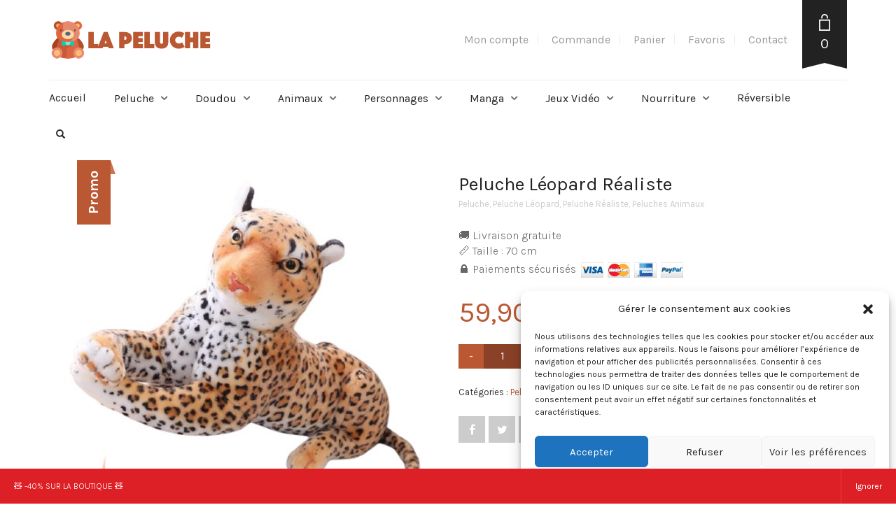

--- FILE ---
content_type: text/html; charset=UTF-8
request_url: https://la-peluche.com/produit/peluche-leopard-realiste/
body_size: 36610
content:
<!DOCTYPE html>
<html lang="fr-FR" prefix="og: http://ogp.me/ns#">
<head>
	<!-- Google Tag Manager -->
<script>(function(w,d,s,l,i){w[l]=w[l]||[];w[l].push({'gtm.start':
new Date().getTime(),event:'gtm.js'});var f=d.getElementsByTagName(s)[0],
j=d.createElement(s),dl=l!='dataLayer'?'&l='+l:'';j.async=true;j.src=
'https://www.googletagmanager.com/gtm.js?id='+i+dl;f.parentNode.insertBefore(j,f);
})(window,document,'script','dataLayer','GTM-M5WJSWF');</script>
<!-- End Google Tag Manager -->
	<meta charset="UTF-8">
	<meta http-equiv="X-UA-Compatible" content="IE=edge" />

	<meta name="viewport" content="width=device-width, initial-scale=1, maximum-scale=2, user-scalable=yes">

	<meta name='robots' content='max-image-preview:large' />
<!-- Laborator SEO -->
			    <meta name="robots" content="index,follow">
    <!-- End: Laborator SEO -->
<!-- SEO par Rank Math - https://s.rankmath.com/home -->
<title>Peluche Léopard Réaliste | La Peluche</title><link rel="stylesheet" href="https://fonts.googleapis.com/css?family=Karla%3A300italic%2C400italic%2C700italic%2C300%2C400%2C700&#038;display=swap" />
<meta name="description" content="🚚 Livraison gratuite 📏 Taille : 70 cm 🔒 Paiements sécurisés"/>
<meta name="robots" content="index, follow, max-snippet:-1, max-video-preview:-1, max-image-preview:large"/>
<link rel="canonical" href="https://la-peluche.com/produit/peluche-leopard-realiste/" />
<meta property="og:locale" content="fr_FR">
<meta property="og:type" content="product">
<meta property="og:title" content="Peluche Léopard Réaliste | La Peluche">
<meta property="og:description" content="🚚 Livraison gratuite 📏 Taille : 70 cm 🔒 Paiements sécurisés">
<meta property="og:url" content="https://la-peluche.com/produit/peluche-leopard-realiste/">
<meta property="og:site_name" content="La Peluche">
<meta property="og:updated_time" content="2023-11-24T13:54:50+01:00">
<meta property="og:image" content="https://la-peluche.com/wp-content/uploads/2020/04/product-image-1159598105-removebg-preview.jpg">
<meta property="og:image:secure_url" content="https://la-peluche.com/wp-content/uploads/2020/04/product-image-1159598105-removebg-preview.jpg">
<meta property="og:image:width" content="500">
<meta property="og:image:height" content="500">
<meta property="og:image:alt" content="Peluche Léopard Réaliste">
<meta property="og:image:type" content="image/jpeg">
<meta property="product:price:amount" content="59.9">
<meta property="product:price:currency" content="EUR">
<meta property="product:availability" content="instock">
<meta name="twitter:card" content="summary_large_image">
<meta name="twitter:title" content="Peluche Léopard Réaliste | La Peluche">
<meta name="twitter:description" content="🚚 Livraison gratuite 📏 Taille : 70 cm 🔒 Paiements sécurisés">
<meta name="twitter:image" content="https://la-peluche.com/wp-content/uploads/2020/04/product-image-1159598105-removebg-preview.jpg">
<script type="application/ld+json" class="rank-math-schema">{
    "@context": "https://schema.org",
    "@graph": [
        {
            "@type": "Organization",
            "@id": "https://la-peluche.com/#company",
            "name": "La Peluche",
            "logo": {
                "@type": "ImageObject"
            }
        },
        {
            "@type": "WebSite",
            "@id": "https://la-peluche.com/#website",
            "url": "https://la-peluche.com",
            "name": "La Peluche",
            "publisher": {
                "@id": "https://la-peluche.com/#company"
            },
            "inLanguage": "fr-FR",
            "potentialAction": {
                "@type": "SearchAction",
                "target": "https://la-peluche.com/?s={search_term_string}",
                "query-input": "required name=search_term_string"
            }
        },
        {
            "@type": "ImageObject",
            "@id": "https://la-peluche.com/produit/peluche-leopard-realiste/#primaryImage",
            "url": "https://la-peluche.com/wp-content/uploads/2020/04/product-image-1159598105-removebg-preview.jpg",
            "width": 500,
            "height": 500
        },
        {
            "@type": "BreadcrumbList",
            "@id": "https://la-peluche.com/produit/peluche-leopard-realiste/#breadcrumb",
            "itemListElement": [
                {
                    "@type": "ListItem",
                    "position": 1,
                    "item": {
                        "@id": "https://la-peluche.com",
                        "name": "Accueil"
                    }
                },
                {
                    "@type": "ListItem",
                    "position": 2,
                    "item": {
                        "@id": "https://la-peluche.com/categorie/peluche/",
                        "name": "Peluche"
                    }
                },
                {
                    "@type": "ListItem",
                    "position": 3,
                    "item": {
                        "@id": "https://la-peluche.com/produit/peluche-leopard-realiste/",
                        "name": "Peluche L\u00e9opard R\u00e9aliste"
                    }
                }
            ]
        },
        {
            "@type": "WebPage",
            "@id": "https://la-peluche.com/produit/peluche-leopard-realiste/#webpage",
            "url": "https://la-peluche.com/produit/peluche-leopard-realiste/",
            "name": "Peluche L\u00e9opard R\u00e9aliste | La Peluche",
            "datePublished": "2021-08-27T10:30:57+02:00",
            "dateModified": "2023-11-24T13:54:50+01:00",
            "isPartOf": {
                "@id": "https://la-peluche.com/#website"
            },
            "primaryImageOfPage": {
                "@id": "https://la-peluche.com/produit/peluche-leopard-realiste/#primaryImage"
            },
            "inLanguage": "fr-FR",
            "breadcrumb": {
                "@id": "https://la-peluche.com/produit/peluche-leopard-realiste/#breadcrumb"
            }
        },
        {
            "@type": "Product",
            "sku": "30192907-70cm-leopard",
            "name": "Peluche L\u00e9opard R\u00e9aliste",
            "description": "\ud83d\ude9a Livraison gratuite \ud83d\udccf Taille : 70 cm \ud83d\udd12 Paiements s\u00e9curis\u00e9s",
            "releaseDate": "2021-08-27T10:30:57+02:00",
            "category": "Peluche",
            "offers": {
                "@type": "Offer",
                "price": "59.90",
                "priceCurrency": "EUR",
                "availability": "https://schema.org/InStock",
                "itemCondition": "NewCondition",
                "url": "https://la-peluche.com/produit/peluche-leopard-realiste/",
                "seller": {
                    "@type": "Organization",
                    "@id": "https://la-peluche.com/",
                    "name": "La Peluche",
                    "url": "https://la-peluche.com"
                },
                "priceSpecification": {
                    "price": "59.9",
                    "priceCurrency": "EUR",
                    "valueAddedTaxIncluded": "true"
                }
            },
            "@id": "https://la-peluche.com/produit/peluche-leopard-realiste/#richSnippet",
            "image": {
                "@id": "https://la-peluche.com/produit/peluche-leopard-realiste/#primaryImage"
            }
        }
    ]
}</script>
<!-- /Extension Rank Math WordPress SEO -->

<link rel='dns-prefetch' href='//fonts.googleapis.com' />
<link rel="alternate" type="application/rss+xml" title="La Peluche &raquo; Flux" href="https://la-peluche.com/feed/" />
<link rel="alternate" type="application/rss+xml" title="La Peluche &raquo; Flux des commentaires" href="https://la-peluche.com/comments/feed/" />
<link rel="alternate" type="application/rss+xml" title="La Peluche &raquo; Peluche Léopard Réaliste Flux des commentaires" href="https://la-peluche.com/produit/peluche-leopard-realiste/feed/" />
    <meta property="og:type" content="article"/>
    <meta property="og:title" content="Peluche Léopard Réaliste"/>
    <meta property="og:url" content="https://la-peluche.com/produit/peluche-leopard-realiste/"/>
    <meta property="og:site_name" content="La Peluche"/>
    <meta property="og:description" content="🚚 Livraison gratuite
📏 Taille : 70 cm
🔒 Paiements sécurisés "/>

	        <meta property="og:image" content="https://la-peluche.com/wp-content/uploads/2020/04/product-image-1159598105-removebg-preview.jpg"/>
	    <style>

    .laborator-admin-bar-menu {
        position: relative !important;
        display: inline-block;
        width: 16px !important;
        height: 16px !important;
        background: url(https://la-peluche.com/wp-content/themes/oxygen/assets/images/laborator-icon.png) no-repeat 0px 0px !important;
        background-size: 16px !important;
        margin-right: 8px !important;
        top: 3px !important;
    }

    .rtl .laborator-admin-bar-menu {
        margin-left: 8px !important;
        margin-right: 0;
    }

    #wp-admin-bar-laborator-options:hover .laborator-admin-bar-menu {
        background-position: 0 -32px !important;
    }

    .laborator-admin-bar-menu:before {
        display: none !important;
    }

    #toplevel_page_laborator_options .wp-menu-image {
        background: url(https://la-peluche.com/wp-content/themes/oxygen/assets/images/laborator-icon.png) no-repeat 11px 8px !important;
        background-size: 16px !important;
    }

    #toplevel_page_laborator_options .wp-menu-image:before {
        display: none;
    }

    #toplevel_page_laborator_options .wp-menu-image img {
        display: none;
    }

    #toplevel_page_laborator_options:hover .wp-menu-image, #toplevel_page_laborator_options.wp-has-current-submenu .wp-menu-image {
        background-position: 11px -24px !important;
    }

    </style><link rel='stylesheet' id='layerslider-css' href='https://la-peluche.com/wp-content/plugins/LayerSlider/static/layerslider/css/layerslider.css?ver=6.10.0' type='text/css' media='all' />
<style id='wp-emoji-styles-inline-css' type='text/css'>

	img.wp-smiley, img.emoji {
		display: inline !important;
		border: none !important;
		box-shadow: none !important;
		height: 1em !important;
		width: 1em !important;
		margin: 0 0.07em !important;
		vertical-align: -0.1em !important;
		background: none !important;
		padding: 0 !important;
	}
</style>
<link rel='stylesheet' id='wp-block-library-css' href='https://la-peluche.com/wp-includes/css/dist/block-library/style.min.css?ver=6.6.4' type='text/css' media='all' />
<link rel='stylesheet' id='wc-block-style-css' href='https://la-peluche.com/wp-content/plugins/woocommerce/packages/woocommerce-blocks/build/style.css?ver=2.5.14' type='text/css' media='all' />
<style id='classic-theme-styles-inline-css' type='text/css'>
/*! This file is auto-generated */
.wp-block-button__link{color:#fff;background-color:#32373c;border-radius:9999px;box-shadow:none;text-decoration:none;padding:calc(.667em + 2px) calc(1.333em + 2px);font-size:1.125em}.wp-block-file__button{background:#32373c;color:#fff;text-decoration:none}
</style>
<style id='global-styles-inline-css' type='text/css'>
:root{--wp--preset--aspect-ratio--square: 1;--wp--preset--aspect-ratio--4-3: 4/3;--wp--preset--aspect-ratio--3-4: 3/4;--wp--preset--aspect-ratio--3-2: 3/2;--wp--preset--aspect-ratio--2-3: 2/3;--wp--preset--aspect-ratio--16-9: 16/9;--wp--preset--aspect-ratio--9-16: 9/16;--wp--preset--color--black: #000000;--wp--preset--color--cyan-bluish-gray: #abb8c3;--wp--preset--color--white: #ffffff;--wp--preset--color--pale-pink: #f78da7;--wp--preset--color--vivid-red: #cf2e2e;--wp--preset--color--luminous-vivid-orange: #ff6900;--wp--preset--color--luminous-vivid-amber: #fcb900;--wp--preset--color--light-green-cyan: #7bdcb5;--wp--preset--color--vivid-green-cyan: #00d084;--wp--preset--color--pale-cyan-blue: #8ed1fc;--wp--preset--color--vivid-cyan-blue: #0693e3;--wp--preset--color--vivid-purple: #9b51e0;--wp--preset--gradient--vivid-cyan-blue-to-vivid-purple: linear-gradient(135deg,rgba(6,147,227,1) 0%,rgb(155,81,224) 100%);--wp--preset--gradient--light-green-cyan-to-vivid-green-cyan: linear-gradient(135deg,rgb(122,220,180) 0%,rgb(0,208,130) 100%);--wp--preset--gradient--luminous-vivid-amber-to-luminous-vivid-orange: linear-gradient(135deg,rgba(252,185,0,1) 0%,rgba(255,105,0,1) 100%);--wp--preset--gradient--luminous-vivid-orange-to-vivid-red: linear-gradient(135deg,rgba(255,105,0,1) 0%,rgb(207,46,46) 100%);--wp--preset--gradient--very-light-gray-to-cyan-bluish-gray: linear-gradient(135deg,rgb(238,238,238) 0%,rgb(169,184,195) 100%);--wp--preset--gradient--cool-to-warm-spectrum: linear-gradient(135deg,rgb(74,234,220) 0%,rgb(151,120,209) 20%,rgb(207,42,186) 40%,rgb(238,44,130) 60%,rgb(251,105,98) 80%,rgb(254,248,76) 100%);--wp--preset--gradient--blush-light-purple: linear-gradient(135deg,rgb(255,206,236) 0%,rgb(152,150,240) 100%);--wp--preset--gradient--blush-bordeaux: linear-gradient(135deg,rgb(254,205,165) 0%,rgb(254,45,45) 50%,rgb(107,0,62) 100%);--wp--preset--gradient--luminous-dusk: linear-gradient(135deg,rgb(255,203,112) 0%,rgb(199,81,192) 50%,rgb(65,88,208) 100%);--wp--preset--gradient--pale-ocean: linear-gradient(135deg,rgb(255,245,203) 0%,rgb(182,227,212) 50%,rgb(51,167,181) 100%);--wp--preset--gradient--electric-grass: linear-gradient(135deg,rgb(202,248,128) 0%,rgb(113,206,126) 100%);--wp--preset--gradient--midnight: linear-gradient(135deg,rgb(2,3,129) 0%,rgb(40,116,252) 100%);--wp--preset--font-size--small: 13px;--wp--preset--font-size--medium: 20px;--wp--preset--font-size--large: 36px;--wp--preset--font-size--x-large: 42px;--wp--preset--spacing--20: 0.44rem;--wp--preset--spacing--30: 0.67rem;--wp--preset--spacing--40: 1rem;--wp--preset--spacing--50: 1.5rem;--wp--preset--spacing--60: 2.25rem;--wp--preset--spacing--70: 3.38rem;--wp--preset--spacing--80: 5.06rem;--wp--preset--shadow--natural: 6px 6px 9px rgba(0, 0, 0, 0.2);--wp--preset--shadow--deep: 12px 12px 50px rgba(0, 0, 0, 0.4);--wp--preset--shadow--sharp: 6px 6px 0px rgba(0, 0, 0, 0.2);--wp--preset--shadow--outlined: 6px 6px 0px -3px rgba(255, 255, 255, 1), 6px 6px rgba(0, 0, 0, 1);--wp--preset--shadow--crisp: 6px 6px 0px rgba(0, 0, 0, 1);}:where(.is-layout-flex){gap: 0.5em;}:where(.is-layout-grid){gap: 0.5em;}body .is-layout-flex{display: flex;}.is-layout-flex{flex-wrap: wrap;align-items: center;}.is-layout-flex > :is(*, div){margin: 0;}body .is-layout-grid{display: grid;}.is-layout-grid > :is(*, div){margin: 0;}:where(.wp-block-columns.is-layout-flex){gap: 2em;}:where(.wp-block-columns.is-layout-grid){gap: 2em;}:where(.wp-block-post-template.is-layout-flex){gap: 1.25em;}:where(.wp-block-post-template.is-layout-grid){gap: 1.25em;}.has-black-color{color: var(--wp--preset--color--black) !important;}.has-cyan-bluish-gray-color{color: var(--wp--preset--color--cyan-bluish-gray) !important;}.has-white-color{color: var(--wp--preset--color--white) !important;}.has-pale-pink-color{color: var(--wp--preset--color--pale-pink) !important;}.has-vivid-red-color{color: var(--wp--preset--color--vivid-red) !important;}.has-luminous-vivid-orange-color{color: var(--wp--preset--color--luminous-vivid-orange) !important;}.has-luminous-vivid-amber-color{color: var(--wp--preset--color--luminous-vivid-amber) !important;}.has-light-green-cyan-color{color: var(--wp--preset--color--light-green-cyan) !important;}.has-vivid-green-cyan-color{color: var(--wp--preset--color--vivid-green-cyan) !important;}.has-pale-cyan-blue-color{color: var(--wp--preset--color--pale-cyan-blue) !important;}.has-vivid-cyan-blue-color{color: var(--wp--preset--color--vivid-cyan-blue) !important;}.has-vivid-purple-color{color: var(--wp--preset--color--vivid-purple) !important;}.has-black-background-color{background-color: var(--wp--preset--color--black) !important;}.has-cyan-bluish-gray-background-color{background-color: var(--wp--preset--color--cyan-bluish-gray) !important;}.has-white-background-color{background-color: var(--wp--preset--color--white) !important;}.has-pale-pink-background-color{background-color: var(--wp--preset--color--pale-pink) !important;}.has-vivid-red-background-color{background-color: var(--wp--preset--color--vivid-red) !important;}.has-luminous-vivid-orange-background-color{background-color: var(--wp--preset--color--luminous-vivid-orange) !important;}.has-luminous-vivid-amber-background-color{background-color: var(--wp--preset--color--luminous-vivid-amber) !important;}.has-light-green-cyan-background-color{background-color: var(--wp--preset--color--light-green-cyan) !important;}.has-vivid-green-cyan-background-color{background-color: var(--wp--preset--color--vivid-green-cyan) !important;}.has-pale-cyan-blue-background-color{background-color: var(--wp--preset--color--pale-cyan-blue) !important;}.has-vivid-cyan-blue-background-color{background-color: var(--wp--preset--color--vivid-cyan-blue) !important;}.has-vivid-purple-background-color{background-color: var(--wp--preset--color--vivid-purple) !important;}.has-black-border-color{border-color: var(--wp--preset--color--black) !important;}.has-cyan-bluish-gray-border-color{border-color: var(--wp--preset--color--cyan-bluish-gray) !important;}.has-white-border-color{border-color: var(--wp--preset--color--white) !important;}.has-pale-pink-border-color{border-color: var(--wp--preset--color--pale-pink) !important;}.has-vivid-red-border-color{border-color: var(--wp--preset--color--vivid-red) !important;}.has-luminous-vivid-orange-border-color{border-color: var(--wp--preset--color--luminous-vivid-orange) !important;}.has-luminous-vivid-amber-border-color{border-color: var(--wp--preset--color--luminous-vivid-amber) !important;}.has-light-green-cyan-border-color{border-color: var(--wp--preset--color--light-green-cyan) !important;}.has-vivid-green-cyan-border-color{border-color: var(--wp--preset--color--vivid-green-cyan) !important;}.has-pale-cyan-blue-border-color{border-color: var(--wp--preset--color--pale-cyan-blue) !important;}.has-vivid-cyan-blue-border-color{border-color: var(--wp--preset--color--vivid-cyan-blue) !important;}.has-vivid-purple-border-color{border-color: var(--wp--preset--color--vivid-purple) !important;}.has-vivid-cyan-blue-to-vivid-purple-gradient-background{background: var(--wp--preset--gradient--vivid-cyan-blue-to-vivid-purple) !important;}.has-light-green-cyan-to-vivid-green-cyan-gradient-background{background: var(--wp--preset--gradient--light-green-cyan-to-vivid-green-cyan) !important;}.has-luminous-vivid-amber-to-luminous-vivid-orange-gradient-background{background: var(--wp--preset--gradient--luminous-vivid-amber-to-luminous-vivid-orange) !important;}.has-luminous-vivid-orange-to-vivid-red-gradient-background{background: var(--wp--preset--gradient--luminous-vivid-orange-to-vivid-red) !important;}.has-very-light-gray-to-cyan-bluish-gray-gradient-background{background: var(--wp--preset--gradient--very-light-gray-to-cyan-bluish-gray) !important;}.has-cool-to-warm-spectrum-gradient-background{background: var(--wp--preset--gradient--cool-to-warm-spectrum) !important;}.has-blush-light-purple-gradient-background{background: var(--wp--preset--gradient--blush-light-purple) !important;}.has-blush-bordeaux-gradient-background{background: var(--wp--preset--gradient--blush-bordeaux) !important;}.has-luminous-dusk-gradient-background{background: var(--wp--preset--gradient--luminous-dusk) !important;}.has-pale-ocean-gradient-background{background: var(--wp--preset--gradient--pale-ocean) !important;}.has-electric-grass-gradient-background{background: var(--wp--preset--gradient--electric-grass) !important;}.has-midnight-gradient-background{background: var(--wp--preset--gradient--midnight) !important;}.has-small-font-size{font-size: var(--wp--preset--font-size--small) !important;}.has-medium-font-size{font-size: var(--wp--preset--font-size--medium) !important;}.has-large-font-size{font-size: var(--wp--preset--font-size--large) !important;}.has-x-large-font-size{font-size: var(--wp--preset--font-size--x-large) !important;}
:where(.wp-block-post-template.is-layout-flex){gap: 1.25em;}:where(.wp-block-post-template.is-layout-grid){gap: 1.25em;}
:where(.wp-block-columns.is-layout-flex){gap: 2em;}:where(.wp-block-columns.is-layout-grid){gap: 2em;}
:root :where(.wp-block-pullquote){font-size: 1.5em;line-height: 1.6;}
</style>
<link rel='stylesheet' id='photoswipe-css' href='https://la-peluche.com/wp-content/plugins/woocommerce/assets/css/photoswipe/photoswipe.min.css?ver=4.0.4' type='text/css' media='all' />
<link rel='stylesheet' id='photoswipe-default-skin-css' href='https://la-peluche.com/wp-content/plugins/woocommerce/assets/css/photoswipe/default-skin/default-skin.min.css?ver=4.0.4' type='text/css' media='all' />
<style id='woocommerce-inline-inline-css' type='text/css'>
.woocommerce form .form-row .required { visibility: visible; }
</style>
<link rel='stylesheet' id='cmplz-general-css' href='https://la-peluche.com/wp-content/plugins/complianz-gdpr/assets/css/cookieblocker.min.css?ver=6.3.5' type='text/css' media='all' />
<link rel='stylesheet' id='stripe_styles-css' href='https://la-peluche.com/wp-content/plugins/woocommerce-gateway-stripe/assets/css/stripe-styles.css?ver=4.4.0' type='text/css' media='all' />
<link rel='stylesheet' id='boostrap-css' href='https://la-peluche.com/wp-content/themes/oxygen/assets/css/bootstrap.css' type='text/css' media='all' />
<link rel='stylesheet' id='oxygen-main-css' href='https://la-peluche.com/wp-content/themes/oxygen/assets/css/oxygen.css?ver=5.3.1' type='text/css' media='all' />
<link rel='stylesheet' id='entypo-css' href='https://la-peluche.com/wp-content/themes/oxygen/assets/fonts/entypo/css/fontello.css' type='text/css' media='all' />
<link rel='stylesheet' id='font-awesome-css' href='https://la-peluche.com/wp-content/themes/oxygen/assets/fonts/font-awesome/css/font-awesome.min.css' type='text/css' media='all' />
<link rel='stylesheet' id='style-css' href='https://la-peluche.com/wp-content/themes/oxygen/style.css?ver=5.3.1' type='text/css' media='all' />
<link rel='stylesheet' id='custom-style-css' href='https://la-peluche.com/wp-content/themes/oxygen/assets/css/custom-skin.css?ver=5.3.1' type='text/css' media='all' />


    <style>        .primary-font, body, p, .single-post #comments .comment-body .comment-content {        font-family: "Karla", Helvetica, Arial, sans-serif;    }            .heading-font, .dropdown, .select-wrapper .select-placeholder, .contact-store .address-content p, .nav, .navbar-blue, .top-first .left-widget, body h1, body h2, body h3, body h4, body h5, body h6, h1, h2, h3, h4, h5, h6, h7, a, label, th, .oswald, .banner .button_outer .button_inner .banner-content strong, nav.pagination .nav-links .page-numbers, footer.footer_widgets .widget_laborator_subscribe #subscribe_now, footer.footer_widgets .widget_search #searchsubmit, footer .footer_main .footer-nav ul li a, footer .footer_main .footer-columns, .header-cart .cart-items .no-items, .header-cart .cart-items .woocommerce-mini-cart__empty-message, .header-cart .cart-items .cart-item .details .price-quantity, .search-results-header .row .search-box input, .sidebar h3, .widget_recent_reviews .product_list_widget li .reviewer, .price_slider_wrapper .price_slider_amount .button, .widget_shopping_cart_content .buttons .button, .blog .blog-post .blog_content h2, .blog .blog-post .blog_content .post-meta .blog_date, .blog .single_post .post_img .loading, .blog .single_post .post_details .author_text, .blog .single_post .post-content h1, .blog .single_post .post-content h2, .blog .single_post .post-content h3, .blog .single_post .post-content h4, .blog .single_post .post-content h5, .blog .single_post .post-content blockquote, .blog .single_post .post-content blockquote p, .blog .single_post .post-content blockquote cite, .single-post #comments h3, .single-post #comments .comment-body--details, .single-post .comment-reply-title, .ribbon .ribbon-content, .btn, .tooltip, .price, .amount, .cart-sub-total, .page-container .wpb_content_element blockquote strong, .page-container .lab_wpb_products_carousel.products-hidden .products-loading .loader strong, .page-container .lab_wpb_blog_posts .blog-posts .blog-post .post .date, .page-container .vc_separator.double-bordered-thick h4, .page-container .vc_separator.double-bordered-thin h4, .page-container .vc_separator.double-bordered h4, .page-container .vc_separator.one-line-border h4, .lab_wpb_banner_2 .title, .lab_wpb_testimonials .testimonials-inner .testimonial-entry .testimonial-blockquote, .woocommerce .woocommerce-products-header .small-title, .woocommerce .woocommerce-result-count, .woocommerce .products .type-product .adding-to-cart .loader strong, .woocommerce .products .type-cross-sells, .woocommerce .shop-categories .product-category .woocommerce-loop-category__title span, .woocommerce.single-product .woocommerce-tabs .tabs > li a, .woocommerce.single-product .woocommerce-tabs .description-tab h1, .woocommerce.single-product .woocommerce-tabs .description-tab h2, .woocommerce.single-product .woocommerce-tabs .description-tab h3, .woocommerce.single-product .woocommerce-tabs .description-tab h4, .woocommerce.single-product .woocommerce-tabs .description-tab h5, .woocommerce.single-product .woocommerce-tabs .description-tab blockquote, .woocommerce.single-product .woocommerce-tabs .description-tab blockquote p, .woocommerce.single-product .woocommerce-tabs .description-tab blockquote cite, .woocommerce.single-product .woocommerce-Reviews .woocommerce-Reviews-title, .woocommerce.single-product .woocommerce-Reviews .commentlist .comment_container .meta, .woocommerce.single-product #review_form .comment-reply-title, .woocommerce .summary .product_meta, .woocommerce .summary .price, .woocommerce .summary .stock, .woocommerce .quantity input.qty, .woocommerce .cart-wrapper .cart-collaterals h2, .woocommerce .cart-wrapper .cart-collaterals .cart-coupon .coupon .button, .woocommerce .cart_totals .shop_table td, .woocommerce .cart_totals .shop_table th, .woocommerce .shop_table.cart .cart_item, .woocommerce .shop_table.woocommerce-checkout-review-order-table td, .woocommerce .shop_table.woocommerce-checkout-review-order-table th, .woocommerce .shop_table.order_details td, .woocommerce .shop_table.order_details th, .woocommerce .shop_table.woocommerce-orders-table tr, .woocommerce .shipping-calculator-container .shipping-calculator-form .button, .woocommerce form.woocommerce-checkout #place_order, .woocommerce .section-title, .woocommerce-order-received .woocommerce-order .woocommerce-order-overview li, .woocommerce-account .account-wrapper .woocommerce-MyAccount-navigation ul, .woocommerce-notice, .lab_wpb_lookbook_carousel .lookbook-carousel .product-item .lookbook-hover-info .lookbook-inner-content .title, .lab_wpb_lookbook_carousel .lookbook-carousel .product-item .lookbook-hover-info .lookbook-inner-content .price-and-add-to-cart .price > .amount, .lab_wpb_lookbook_carousel .lookbook-carousel .product-item .lookbook-hover-info .lookbook-inner-content .price-and-add-to-cart .price ins, .woocommerce .login-form-wrapper h2, .woocommerce form.woocommerce-checkout #order_review_heading, .woocommerce form.woocommerce-checkout .woocommerce-billing-fields h3, .woocommerce form.woocommerce-checkout .woocommerce-shipping-fields h3, .woocommerce form.woocommerce-checkout .checkout-payment-method-title h3, .woocommerce .addresses .woocommerce-column__title, .woocommerce .addresses .title h3, .woocommerce #customer_login.col2-set .woocommerce-column__title, .woocommerce #customer_login.col2-set .title h3, .woocommerce #customer_login.col2-set h2, .woocommerce-order-received .woocommerce-order .bacs-wrapper .wc-bacs-bank-details-heading, .woocommerce-order-received .woocommerce-order .bacs-wrapper .wc-bacs-bank-details-account-name, .woocommerce-order-received .woocommerce-order .woocommerce-order-details .woocommerce-order-details__title, .woocommerce-account .woocommerce-order-details .woocommerce-order-details__title, .woocommerce-account .woocommerce-EditAccountForm fieldset legend, .woocommerce-order-pay #order_review h1, .woocommerce-order-pay #order_review .checkout-payment-method-title h3, .woocommerce-edit-address .woocommerce-MyAccount-content form > h3, .woocommerce-info, .woocommerce-message, .woocommerce-error {        font-family: "Karla", Helvetica, Arial, sans-serif;    }            .to-uppercase, .dropdown .dropdown-toggle, .button-tiny, .select-wrapper .select-placeholder, .widget .widget-title h1, .widget .widget-item .cart_top_detail h4, .main-sidebar ul.nav a, .top-first, .oxygen-top-menu > .wrapper > .top-menu > .main .tl-header .sec-nav .sec-nav-menu > li a, .oxygen-top-menu > .wrapper > .main-menu-top > .main .main-menu-env .nav > li > a, .oxygen-top-menu > .wrapper > .main-menu-top > .main .main-menu-env .nav > li .sub-menu > li > a, .oxygen-top-menu > .wrapper > .top-menu-centered > .main .navs .main-menu-env .nav > li > a, .oxygen-top-menu > .wrapper > .top-menu-centered > .main .navs .main-menu-env .nav > li .sub-menu > li > a, .oxygen-top-menu > .wrapper > .top-menu-centered > .main .navs .sec-nav-menu > li a, .capital, .block-pad h1, .block-pad h2, .block-pad h3, .block-pad h4, .block-pad h5, .block-pad h6, .block-pad h1, .twleve, .banner .button_outer .button_inner .banner-content strong, .btn.btn-mini, .btn-group.open .btn-grey li a, .fluid-dark-button, .alert h2, .alert h3, .alert h4, .alert h5, .alert a.alert-link, label, .form-elements .contact-form-submit .contact-send, .feature-tab.feature-tab-type-1 .title, .feature-tab.feature-tab-type-2 .title, .slider_wrapper h5, ul.pagination li a, ul.page-numbers li a, ul.pagination li span, ul.page-numbers li span, nav.pagination .nav-links .next, nav.pagination .nav-links .prev, footer.footer_widgets .col h1, footer.footer_widgets .tagcloud a, footer.footer_widgets ul, footer.footer_widgets h3, footer.footer_widgets h4, footer.footer_widgets .col h2, footer.footer_widgets .widget_laborator_subscribe #subscribe_now.btn-mini, footer.footer_widgets .widget_search #searchsubmit.btn-mini, footer .footer_main .footer-nav ul li a, footer .footer_main .footer-columns, .header-cart .cart-items .no-items, .header-cart .cart-items .woocommerce-mini-cart__empty-message, .header-cart .cart-items .cart-item .details .title, .header-cart .btn-block, .header-cart .cart-sub-total, .search-results-header .row .results-text, .search-results-header .row .search-box input, body .search-results .search-entry .title, .sidebar h3, .sidebar ul li, .widget_tag_cloud .tagcloud a, .widget_product_tag_cloud .tagcloud a, .price_slider_wrapper .price_slider_amount .button, .price_slider_wrapper .price_slider_amount .button.btn-mini, .product_list_widget li a, .widget_shopping_cart_content .total, .widget_shopping_cart_content .buttons .button, .widget_shopping_cart_content .buttons .button.btn-mini, .widget_rss ul li .rss-date, .widget_calendar #wp-calendar caption, .widget_calendar #wp-calendar #prev, .widget_calendar #wp-calendar #next, .blog .blog-post .blog-img.hover-effect a .hover em, .blog .blog-post .blog_content h2, .blog .blog-post .blog_content h3, .blog .blog-post .blog_content .post-meta .blog_date, .blog .blog-post .blog_content .post-meta .comment_text, .blog .single_post .post_img .loading, .blog .single_post .post_details > h1, .blog .single_post .post_details > h3, .blog .single_post .post_details .author_text, .blog .single_post .post-content h1, .blog .single_post .post-content h2, .blog .single_post .post-content h3, .blog .single_post .post-content h4, .blog .single_post .post-content h5, .share-post h3, .single-post #comments h3, .single-post #comments .comment-body .comment-author, .single-post #comments .comment-body .comment-metadata, .single-post #comments .page-numbers, .single-post .comment-reply-title, .single-post .comment-respond .comment-form .form-submit .submit, .ribbon .ribbon-content, .tooltip, .not-found .center div h2, .not-found .center div a, .toggle-info-blocks, .page-container .wpb_text_column h1, .page-container .wpb_text_column h2, .page-container .wpb_text_column h3, .page-container .wpb_text_column h4, .page-container .wpb_text_column h5, .page-container .wpb_text_column h6, .page-container .wpb_tabs.wpb_content_element .wpb_tour_tabs_wrapper .wpb_tabs_nav li a, .page-container .vc_tta-tabs.vc_tta-style-theme-styled .vc_tta-tabs-list li a, .page-container .wpb_accordion.wpb_content_element .wpb_accordion_wrapper .wpb_accordion_section .wpb_accordion_header, .page-container .vc_tta-accordion.vc_tta-style-theme-styled .vc_tta-panel .vc_tta-panel-heading, .page-container .wpb_content_element blockquote strong, .page-container .lab_wpb_banner .banner-call-button a, .page-container .lab_wpb_blog_posts .blog-posts .blog-post .image a .hover-readmore, .page-container .lab_wpb_blog_posts .blog-posts .blog-post .post h3, .page-container .lab_wpb_blog_posts .blog-posts .blog-post .post .date, .page-container .lab_wpb_blog_posts .more-link .btn, .page-container .vc_separator.double-bordered-thick h4, .page-container .vc_separator.double-bordered-thin h4, .page-container .vc_separator.double-bordered h4, .page-container .vc_separator.one-line-border h4, .lab_wpb_banner_2 .title, .woocommerce .woocommerce-products-header, .woocommerce .woocommerce-result-count, .woocommerce .products .type-product .product-images .quick-view a, .woocommerce .products .type-product .product-description, .woocommerce .products .type-cross-sells .product-details .product-title, .woocommerce .products .type-cross-sells .product-add-to-cart .button, .woocommerce .shop-categories .product-category .woocommerce-loop-category__title span, .woocommerce.single-product .woocommerce-tabs .tabs > li a, .woocommerce.single-product .woocommerce-tabs .tab-title, .woocommerce.single-product .woocommerce-tabs .description-tab h1, .woocommerce.single-product .woocommerce-tabs .description-tab h2, .woocommerce.single-product .woocommerce-tabs .description-tab h3, .woocommerce.single-product .woocommerce-tabs .description-tab h4, .woocommerce.single-product .woocommerce-tabs .description-tab h5, .woocommerce.single-product .woocommerce-Reviews .woocommerce-Reviews-title, .woocommerce.single-product .woocommerce-Reviews .commentlist .comment_container .meta, .woocommerce.single-product #review_form .comment-reply-title, .woocommerce.single-product #review_form .comment-form .submit, .woocommerce .summary .product_title, .woocommerce .summary .product_title + .posted_in, .woocommerce .summary .product_meta, .woocommerce .summary .stock, .woocommerce .summary .variations_form .variations .reset_variations, .woocommerce .up, .woocommerce .cart-wrapper .cart-collaterals h2, .woocommerce .cart-wrapper .cart-collaterals .cart-update-buttons .button, .woocommerce .cart-wrapper .cart-collaterals .cart-coupon .coupon .button, .woocommerce .shop_table.cart thead, .woocommerce .shop_table.cart .product-name > a, .woocommerce .shop_table.woocommerce-checkout-review-order-table thead, .woocommerce .shop_table.order_details thead tr, .woocommerce .shop_table.woocommerce-orders-table tr, .woocommerce .shop_table.wishlist_table tbody tr .product-stock-status span, .woocommerce .shipping-calculator-container .shipping-calculator-form .button, .woocommerce form.woocommerce-checkout #place_order, .woocommerce .addresses .edit, .woocommerce .section-title, .woocommerce-account .account-title, .woocommerce-account .account-wrapper .woocommerce-MyAccount-navigation ul, .woocommerce-account .woocommerce-pagination--without-numbers .button, .product-quickview .view-product, .woocommerce-notice .button, #yith-wcwl-form .wishlist-title h2, .loader strong, .lab_wpb_lookbook_carousel .lookbook-header h2, .lab_wpb_lookbook_carousel .lookbook-carousel .product-item .lookbook-hover-info .lookbook-inner-content .posted_in, .lab_wpb_lookbook_carousel .lookbook-carousel .product-item .lookbook-hover-info .lookbook-inner-content .title, .lab_wpb_lookbook_carousel .lookbook-carousel .product-item .lookbook-hover-info .lookbook-inner-content .price-and-add-to-cart .add-to-cart-btn, .mobile-menu .nav > li > a, .mobile-menu .nav ul > li > a, .mobile-menu .cart-items, .woocommerce form.woocommerce-checkout #order_review_heading, .woocommerce form.woocommerce-checkout .woocommerce-billing-fields h3, .woocommerce form.woocommerce-checkout .woocommerce-shipping-fields h3, .woocommerce form.woocommerce-checkout .checkout-payment-method-title h3, .woocommerce .addresses .woocommerce-column__title, .woocommerce .addresses .title h3, .woocommerce #customer_login.col2-set .woocommerce-column__title, .woocommerce #customer_login.col2-set .title h3, .woocommerce #customer_login.col2-set h2, .woocommerce-order-received .woocommerce-order .bacs-wrapper .wc-bacs-bank-details-heading, .woocommerce-order-received .woocommerce-order .bacs-wrapper .wc-bacs-bank-details-account-name, .woocommerce-order-received .woocommerce-order .woocommerce-order-details .woocommerce-order-details__title, .woocommerce-account .woocommerce-order-details .woocommerce-order-details__title, .woocommerce-account .woocommerce-EditAccountForm fieldset legend, .woocommerce-order-pay #order_review h1, .woocommerce-order-pay #order_review .checkout-payment-method-title h3, .woocommerce-edit-address .woocommerce-MyAccount-content form > h3, .woocommerce-info .button, .woocommerce-message .button, .woocommerce-error .button {        text-transform: none;    }            .paragraph-font-size, p, .select-wrapper .select-placeholder, .main-sidebar ul.nav .sub-menu li > a, .top-first .breadcrumbs, .top-first .breadcrumbs > span:last-child, .oxygen-top-menu > .wrapper > .top-menu > .main .tl-header .sec-nav .sec-nav-menu > li a, .oxygen-top-menu > .wrapper > .main-menu-top > .main .main-menu-env .nav > li > a, .oxygen-top-menu > .wrapper > .main-menu-top > .main .main-menu-env .nav > li .sub-menu > li > a, .oxygen-top-menu > .wrapper > .main-menu-top > .main .main-menu-env .nav > li.has-sub > a:after, .oxygen-top-menu > .wrapper > .main-menu-top > .main .main-menu-env .nav > li.menu-item-has-children > a:after, .oxygen-top-menu > .wrapper > .top-menu-centered > .main .navs .main-menu-env .nav > li > a, .oxygen-top-menu > .wrapper > .top-menu-centered > .main .navs .main-menu-env .nav > li .sub-menu > li > a, .oxygen-top-menu > .wrapper > .top-menu-centered > .main .navs .main-menu-env .nav > li.has-sub > a:after, .oxygen-top-menu > .wrapper > .top-menu-centered > .main .navs .main-menu-env .nav > li.menu-item-has-children > a:after, .oxygen-top-menu > .wrapper > .top-menu-centered > .main .navs .sec-nav-menu > li a, .accordion .accordion-body, .drop-down .form-dropdown li a, .feature-tab.feature-tab-type-1 .description, .feature-tab.feature-tab-type-2 .description, footer.footer_widgets p, body .search-results .search-entry .title, .widget_recent_comments .recentcomments, .widget_recent_comments .recentcomments a, .widget_recent_comments .recentcomments a.url, .widget_text .textwidget, .widget_shopping_cart_content .total .amount, .widget_rss ul li .rssSummary, .blog .blog-post .blog_content p, .blog .blog-post .blog_content .post-meta, .blog .single_post .post_details, .blog .single_post .post_details > h3, .blog .single_post .post_details .author_about, .page-container .wpb_tabs.wpb_content_element .wpb_tour_tabs_wrapper .wpb_tabs_nav li a, .page-container .vc_tta-tabs.vc_tta-style-theme-styled .vc_tta-tabs-list li a, .page-container .wpb_accordion.wpb_content_element .wpb_accordion_wrapper .wpb_accordion_section .wpb_accordion_header, .page-container .wpb_alert, .page-container .wpb_content_element blockquote, .page-container .lab_wpb_blog_posts .blog-posts .blog-post .post .content p, .woocommerce .summary .stock, .woocommerce .summary .variations_form .variations .label label, .woocommerce .summary .group_table .woocommerce-grouped-product-list-item__price del, .woocommerce .summary .group_table .woocommerce-grouped-product-list-item__price del .amount, .woocommerce .quantity input.qty, .loader strong, .lab_wpb_lookbook_carousel .lookbook-carousel .product-item .lookbook-hover-info .lookbook-inner-content .posted_in, .mobile-menu .cart-items span {        font-size: 16px;    }        </style>    <script type="text/javascript">
		var ajaxurl = ajaxurl || 'https://la-peluche.com/wp-admin/admin-ajax.php';
    </script>
	<script type="text/javascript" id="layerslider-greensock-js-extra">
/* <![CDATA[ */
var LS_Meta = {"v":"6.10.0"};
/* ]]> */
</script>
<script type="text/javascript" src="https://la-peluche.com/wp-content/plugins/LayerSlider/static/layerslider/js/greensock.js?ver=1.19.0" id="layerslider-greensock-js"></script>
<script type="text/javascript" src="https://la-peluche.com/wp-includes/js/jquery/jquery.min.js?ver=3.7.1" id="jquery-core-js"></script>
<script type="text/javascript" src="https://la-peluche.com/wp-includes/js/jquery/jquery-migrate.min.js?ver=3.4.1" id="jquery-migrate-js"></script>
<script type="text/javascript" src="https://la-peluche.com/wp-content/plugins/LayerSlider/static/layerslider/js/layerslider.kreaturamedia.jquery.js?ver=6.10.0" id="layerslider-js"></script>
<script type="text/javascript" src="https://la-peluche.com/wp-content/plugins/LayerSlider/static/layerslider/js/layerslider.transitions.js?ver=6.10.0" id="layerslider-transitions-js"></script>
<script type="text/javascript" src="https://la-peluche.com/wp-content/plugins/woocommerce/assets/js/jquery-blockui/jquery.blockUI.min.js?ver=2.70" id="jquery-blockui-js"></script>
<script type="text/javascript" id="wc-add-to-cart-js-extra">
/* <![CDATA[ */
var wc_add_to_cart_params = {"ajax_url":"\/wp-admin\/admin-ajax.php","wc_ajax_url":"\/?wc-ajax=%%endpoint%%","i18n_view_cart":"Voir le panier","cart_url":"https:\/\/la-peluche.com\/panier\/","is_cart":"","cart_redirect_after_add":"no"};
/* ]]> */
</script>
<script type="text/javascript" src="https://la-peluche.com/wp-content/plugins/woocommerce/assets/js/frontend/add-to-cart.min.js?ver=4.0.4" id="wc-add-to-cart-js"></script>
<script type="text/javascript" src="https://la-peluche.com/wp-content/plugins/js_composer/assets/js/vendors/woocommerce-add-to-cart.js?ver=6.1" id="vc_woocommerce-add-to-cart-js-js"></script>
<script type="text/javascript" id="woocommerce-tokenization-form-js-extra">
/* <![CDATA[ */
var wc_tokenization_form_params = {"is_registration_required":"","is_logged_in":""};
/* ]]> */
</script>
<script type="text/javascript" src="https://la-peluche.com/wp-content/plugins/woocommerce/assets/js/frontend/tokenization-form.min.js?ver=4.0.4" id="woocommerce-tokenization-form-js"></script>
<meta name="generator" content="Powered by LayerSlider 6.10.0 - Multi-Purpose, Responsive, Parallax, Mobile-Friendly Slider Plugin for WordPress." />
<!-- LayerSlider updates and docs at: https://layerslider.kreaturamedia.com -->
<link rel="https://api.w.org/" href="https://la-peluche.com/wp-json/" /><link rel="alternate" title="JSON" type="application/json" href="https://la-peluche.com/wp-json/wp/v2/product/26606" /><link rel="EditURI" type="application/rsd+xml" title="RSD" href="https://la-peluche.com/xmlrpc.php?rsd" />
<meta name="generator" content="WordPress 6.6.4" />
<link rel='shortlink' href='https://la-peluche.com/?p=26606' />
<link rel="alternate" title="oEmbed (JSON)" type="application/json+oembed" href="https://la-peluche.com/wp-json/oembed/1.0/embed?url=https%3A%2F%2Fla-peluche.com%2Fproduit%2Fpeluche-leopard-realiste%2F" />
<link rel="alternate" title="oEmbed (XML)" type="text/xml+oembed" href="https://la-peluche.com/wp-json/oembed/1.0/embed?url=https%3A%2F%2Fla-peluche.com%2Fproduit%2Fpeluche-leopard-realiste%2F&#038;format=xml" />
<style>.cmplz-hidden{display:none!important;}</style><style id="theme-custom-css">
.lab_wpb_banner_2 .centered {background: #FFF;color: #222;}.lab_wpb_banner_2 .centered span {color: #222 !important;}.lab_wpb_banner_2 .centered .line-bottom {color: #777 !important;text-transform: uppercase;margin-top: 5px;font-size: 12px !important;}.lab_wpb_banner_2.banner-type-2 .title .divider {display: none;}.home.oxygen-top-menu > .wrapper > .top-menu.main-menu-top {background: #F8F6F7;}.oxygen-top-menu>.wrapper>.top-menu.main-menu-top .main-menu-env>.nav>li.has-sub:hover>a {background: #FFF;}.shop .items .item-wrapper .item .description .divider {margin-bottom: 20px;width:20px;}.shop .items .item-wrapper .item .description .title {font-size: 18px;}.single-product-wrapper .white-row {border-left: none;}.shop .items .item-wrapper .item .description {padding-top: 30px;}.shop .items .item-wrapper .item .description .type {text-transform: uppercase !important;}.summary.entry-summary {padding-left: 20px;}.blog .blog-post .blog_content {padding-left: 40px !important;}.lab_wpb_blog_posts .blog-posts .blog-post.block-image .image, .lab_wpb_blog_posts .blog-posts .blog-post.block-image .post {padding: 0px;margin-bottom:30px;border: none;}.single-product-wrapper .entry-summary .product-top-nav {display: none;}.lab_wpb_blog_posts .blog-posts .blog-post.block-image .post  {padding: 0 20px;}.banner {padding: 0px;}span.price {text-decoration: none;}.sidebar {padding: 0px;}.lab_wpb_testimonials {padding: 0px;}.summary.entry-summary {padding-top: 30px;padding-left:40px;}.single-product-wrapper .product-left-info .product-images .thumbnails .product-thumb span {border: none;}.blog .blog-post .blog_content h2 a {text-transform: uppercase;}.blog .blog-post .blog_content .post-meta {padding: 15px;background: rgba(238, 238, 238, 0.33);border: none;}.blog .single_post .post_details>h1 {font-size: 27px;}.block-pad {padding: 30px 0;}.white-block.block-pad.contact-store{padding: 30px;}.copyright_text { margin-bottom: 40px;}footer .footer_main .footer-nav ul {margin-top: 20px;}.woocommerce-info {background: #EEE !important;}.share-post .share-post-links a, .wpb_tabs.wpb_content_element .wpb_tour_tabs_wrapper .wpb_tab, .wpb_tabs.wpb_content_element .wpb_tour_tabs_wrapper .wpb_tabs_nav li.ui-state-active {background: #EEE;}.search-results-header .row {padding: 30px 0;}.myaccount-env .col-md-12>h2, .myaccount-env .col-md-12>h2+p {background: #EEE;}.cart-env .cart-totals, .cart-env .cart-item-row {background: #FAFAFA;}footer.footer_widgets ul li a:hover {color: #b0976d;}.shop div.cart_totals table .order-total td {color: #b0976d;}.single-product-wrapper .woocommerce-tabs #reviews #review_form form {background: #FFF;}.widget_product_search input[type=submit], .widget_search input[type=submit] {background: #B0976D;}.widget_product_search input[type=submit]:hover, .widget_search input[type=submit]:hover {background: #a58b60;}.price_slider_wrapper .price_slider_amount .button:hover {background: #a58b60;}.borderless .button_outer {border: none;}.footer_main .col-md-12, .footer_main .col-sm-12,.footer_main .col-sm-6 {padding: 0px;}.single-product-wrapper .product-left-info .product-images #main-image-slider .owl-wrapper-outer {border: none;}.oxygen-top-menu>.wrapper>.main .single-product-wrapper .white-row {padding-left: 0px;padding-right: 0px;}.oxygen-top-menu>.wrapper>.main .single-product-wrapper .white-row .col-sm-6 {padding-left: 0px;}.single-product-wrapper .woocommerce-tabs {margin-left:-15px;border: none;}.single-product-wrapper .entry-summary div[itemprop=description] p {font-size: 14px;}.single-product-wrapper .woocommerce-tabs .description-tab>p:last-child {font-size: 14px;}.sidebar ul li a {font-size: 14px;}.lab_wpb_blog_posts .blog-posts .blog-post .image a .hover-overlay {background: rgba(255,255,255,0.75);}.lab_wpb_blog_posts .blog-posts .blog-post .image a .hover-readmore {color: #222;text-transform: uppercase;font-size: 12px;}.blog .blog-post .blog-img.hover-effect a .hover {background: rgba(255,255,255,0.75);}.blog .blog-post .blog-img.hover-effect a .hover:after {color: #FFF ; }a:hover, a:focus {color: #B0976D; }.blog .blog-post .blog-img.hover-effect a .hover em {color: #222;text-transform: uppercase;font-size: 12px;}.blog .blog-post .blog-img.hover-effect a .hover:after {border-color: rgba(255,255,255,0.7);}#wl-wrapper .wishlist_table tbody tr td {border-bottom: 1px solid #eee;}#wl-wrapper .my-lists-table thead tr td, #wl-wrapper .my-lists-table thead tr th {font-size: 14px;}.woocommerce table.wishlist_table {font-size: 14px;}.single-product-wrapper .entry-summary .share-product li a {background: #ccc;}.form-row.terms {padding: 5px 0px;}.woocommerce .cart-wrapper .cart-collaterals .cart-coupon .coupon .input-text{background: #F4F4F4;}.lab_wpb_lookbook_carousel .lookbook-carousel .product-item:hover .lookbook-hover-info {background: rgba(255,255,255,0.7) !important;color: #333 !important;}.lab_wpb_lookbook_carousel .lookbook-carousel .product-item .lookbook-hover-info .lookbook-inner-content a {color: #333 !important;}.lab_wpb_lookbook_carousel .lookbook-carousel .product-item .lookbook-hover-info .lookbook-inner-content .price-and-add-to-cart .price {color: #333;}.lab_wpb_lookbook_carousel .lookbook-carousel .product-item .lookbook-hover-info .lookbook-inner-content .divider {background: #333;}footer .footer_main .payment-methods li .payment-slide .hover-img, footer .footer_main .payment-methods li .payment-slide .normal-img {height: 24px;}.btn-group > .btn:first-child {    background: #f0f0f0;}.cart-items .cart-item .price {    font-size: 15px !important;}@media screen and (max-width: 767px) {.summary.entry-summary {padding-left: 0px !important;}.woocommerce.single-product .single-product-wrapper .product-gallery {    padding-left: 0px;    padding-right: 0px;}}.dropdown .dropdown-toggle {background-color: #eeeeee;}.woocommerce .woocommerce-products-header {padding: 0px;}.single-product-wrapper .woocommerce-tabs #reviews #review_form form {    padding: 20px 0px !important;}.woocommerce.single-product .single-product-wrapper {padding: 0px;}.woocommerce.single-product .single-product-wrapper .product-gallery {    padding-left: 0px;}.woocommerce form.woocommerce-checkout .col2-set {    padding-left: 0px;    padding-right: 0px;}.woocommerce form.woocommerce-checkout #order_review, .woocommerce form.woocommerce-checkout #order_review_heading, .woocommerce form.woocommerce-checkout .col2-set {    padding-left: 0px;    padding-right: 0px;}.woocommerce form.woocommerce-checkout #order_review, .woocommerce form.woocommerce-checkout #order_review_heading, .woocommerce form.woocommerce-checkout .col2-set {    padding-left: 0px;    padding-right: 0px;}.woocommerce form.woocommerce-checkout .checkout-payment-method-title {    margin-right: 0px;    margin-left: 0px;}.woocommerce form.woocommerce-checkout .woocommerce-terms-and-conditions-wrapper {    margin-left: 0px;    margin-right: 0px;}.woocommerce form.woocommerce-checkout #place_order {    width: 100% !important;    margin-left: 0px;    margin-right: 0px;}.page-container .lab_wpb_blog_posts .blog-posts .blog-post.block-image .image, .page-container .lab_wpb_blog_posts .blog-posts .blog-post.block-image .post {padding: 0px;}
</style>	<noscript><style>.woocommerce-product-gallery{ opacity: 1 !important; }</style></noscript>
	<meta name="generator" content="Powered by WPBakery Page Builder - drag and drop page builder for WordPress."/>
<link rel="icon" href="https://la-peluche.com/wp-content/uploads/2020/04/cropped-logo-La-Peluche-32x32.png" sizes="32x32" />
<link rel="icon" href="https://la-peluche.com/wp-content/uploads/2020/04/cropped-logo-La-Peluche-192x192.png" sizes="192x192" />
<link rel="apple-touch-icon" href="https://la-peluche.com/wp-content/uploads/2020/04/cropped-logo-La-Peluche-180x180.png" />
<meta name="msapplication-TileImage" content="https://la-peluche.com/wp-content/uploads/2020/04/cropped-logo-La-Peluche-270x270.png" />
<noscript><style> .wpb_animate_when_almost_visible { opacity: 1; }</style></noscript>	<!-- Global site tag (gtag.js) - Google Analytics -->
<script async src="https://www.googletagmanager.com/gtag/js?id=UA-165124638-1"></script>
<script>
  window.dataLayer = window.dataLayer || [];
  function gtag(){dataLayer.push(arguments);}
  gtag('js', new Date());

  gtag('config', 'UA-165124638-1');
</script>
</head>
<body class="product-template-default single single-product postid-26606 theme-oxygen woocommerce woocommerce-page woocommerce-demo-store woocommerce-no-js wpb-js-composer js-comp-ver-6.1 vc_responsive oxygen-top-menu ht-2">
<!-- Google Tag Manager (noscript) -->
<noscript><iframe src="https://www.googletagmanager.com/ns.html?id=GTM-M5WJSWF"
height="0" width="0" style="display:none;visibility:hidden"></iframe></noscript>
<!-- End Google Tag Manager (noscript) -->

	<div class="header-cart">

    <div class="col-md-10 col-sm-9">

        <div class="row cart-items">

            <div class="no-items">
				Chargement du panier

            </div>

        </div>

    </div>

    <div class="col-md-2 col-sm-3">

        <a class="btn btn-block btn-gray" href="https://la-peluche.com/panier/">
            <span class="glyphicon bucket-icon"></span>
			Voir le panier        </a>

        <a class="btn btn-block btn-default" href="https://la-peluche.com/commande/">
            <span class="glyphicon cart-icon"></span>
			Commander        </a>

        <div class="cart-sub-total">
			Total du panier:
            <span>&hellip;</span>
        </div>

    </div>

</div>
		<div class="wrapper">

		
    <div class="top-menu">

        <div class="main">

            <div class="row">

                <div class="col-sm-12">

                    <div class="tl-header with-cart-ribbon">

						<div class="logo">

    <div class="logo-entry">
        <a href="https://la-peluche.com">
			<span class="brand-logo"><span class="logo-element general" style="width:235px;max-width:235px;"><span style="padding-bottom:22%"><img src="https://la-peluche.com/wp-content/uploads/2020/04/logo-La-Peluche.png" width="235" height="54" alt="" /></span></span></span>        </a>
    </div>

    <div class="mobile-menu-link">
        <a href="#">
            <i class="glyphicon glyphicon-align-justify"></i>
        </a>
    </div>

</div>
						<div class="mobile-menu hidden">

	        <form action="https://la-peluche.com" method="get" class="search-form"
              enctype="application/x-www-form-urlencoded">

            <a href="#">
                <span class="glyphicon glyphicon-search"></span>
            </a>

            <div class="search-input-env">
                <input type="text" class="search-input" name="s" placeholder="Recherche..." value="">
            </div>

        </form>
	<ul id="menu-main-menu-1" class="nav"><li class="menu-item menu-item-type-post_type menu-item-object-page menu-item-home menu-item-3103"><a href="https://la-peluche.com/">Accueil</a></li>
<li class="menu-item menu-item-type-taxonomy menu-item-object-product_cat current-product-ancestor current-menu-parent current-product-parent menu-item-has-children menu-item-8351"><a href="https://la-peluche.com/categorie/peluche/">Peluche</a>
<ul class="sub-menu">
	<li class="menu-item menu-item-type-taxonomy menu-item-object-product_cat menu-item-8361"><a href="https://la-peluche.com/categorie/peluche-geante/">Peluche Géante</a></li>
	<li class="menu-item menu-item-type-taxonomy menu-item-object-product_cat menu-item-8363"><a href="https://la-peluche.com/categorie/peluche-kawaii/">Peluche Kawaii</a></li>
	<li class="menu-item menu-item-type-taxonomy menu-item-object-product_cat current-product-ancestor current-menu-parent current-product-parent menu-item-8376"><a href="https://la-peluche.com/categorie/peluche-realiste/">Peluche Réaliste</a></li>
	<li class="menu-item menu-item-type-taxonomy menu-item-object-product_cat menu-item-8380"><a href="https://la-peluche.com/categorie/peluche-saint-valentin/">Peluche Saint Valentin</a></li>
	<li class="menu-item menu-item-type-taxonomy menu-item-object-product_cat menu-item-8345"><a href="https://la-peluche.com/categorie/grosse-peluche/">Grosse Peluche</a></li>
	<li class="menu-item menu-item-type-taxonomy menu-item-object-product_cat menu-item-23418"><a href="https://la-peluche.com/categorie/sac-a-dos-peluche/">Sac à dos peluche</a></li>
</ul>
</li>
<li class="menu-item menu-item-type-taxonomy menu-item-object-product_cat menu-item-has-children menu-item-8337"><a href="https://la-peluche.com/categorie/doudou/">Doudou</a>
<ul class="sub-menu">
	<li class="menu-item menu-item-type-taxonomy menu-item-object-product_cat menu-item-8338"><a href="https://la-peluche.com/categorie/doudou-chat/">Doudou Chat</a></li>
	<li class="menu-item menu-item-type-taxonomy menu-item-object-product_cat menu-item-8339"><a href="https://la-peluche.com/categorie/doudou-chien/">Doudou Chien</a></li>
	<li class="menu-item menu-item-type-taxonomy menu-item-object-product_cat menu-item-8340"><a href="https://la-peluche.com/categorie/doudou-elephant/">Doudou Éléphant</a></li>
	<li class="menu-item menu-item-type-taxonomy menu-item-object-product_cat menu-item-8341"><a href="https://la-peluche.com/categorie/doudou-lapin/">Doudou Lapin</a></li>
	<li class="menu-item menu-item-type-taxonomy menu-item-object-product_cat menu-item-8342"><a href="https://la-peluche.com/categorie/doudou-ours/">Doudou Ours</a></li>
	<li class="menu-item menu-item-type-taxonomy menu-item-object-product_cat menu-item-8343"><a href="https://la-peluche.com/categorie/doudou-panda/">Doudou Panda</a></li>
</ul>
</li>
<li class="menu-item menu-item-type-taxonomy menu-item-object-product_cat current-product-ancestor current-menu-parent current-product-parent menu-item-has-children menu-item-8385"><a href="https://la-peluche.com/categorie/peluches-animaux/">Animaux</a>
<ul class="sub-menu">
	<li class="menu-item menu-item-type-taxonomy menu-item-object-product_cat menu-item-8352"><a href="https://la-peluche.com/categorie/peluche-ane/">Peluche Âne</a></li>
	<li class="menu-item menu-item-type-taxonomy menu-item-object-product_cat menu-item-8353"><a href="https://la-peluche.com/categorie/peluche-baleine/">Peluche Baleine</a></li>
	<li class="menu-item menu-item-type-taxonomy menu-item-object-product_cat menu-item-8354"><a href="https://la-peluche.com/categorie/peluche-chat/">Peluche Chat</a></li>
	<li class="menu-item menu-item-type-taxonomy menu-item-object-product_cat menu-item-8355"><a href="https://la-peluche.com/categorie/peluche-cheval/">Peluche Cheval</a></li>
	<li class="menu-item menu-item-type-taxonomy menu-item-object-product_cat menu-item-8356"><a href="https://la-peluche.com/categorie/peluche-chien/">Peluche Chien</a></li>
	<li class="menu-item menu-item-type-taxonomy menu-item-object-product_cat menu-item-8358"><a href="https://la-peluche.com/categorie/peluche-dinosaure/">Peluche Dinosaure</a></li>
	<li class="menu-item menu-item-type-taxonomy menu-item-object-product_cat menu-item-8360"><a href="https://la-peluche.com/categorie/peluche-elephant/">Peluche Éléphant</a></li>
	<li class="menu-item menu-item-type-taxonomy menu-item-object-product_cat menu-item-8362"><a href="https://la-peluche.com/categorie/peluche-girafe/">Peluche Girafe</a></li>
	<li class="menu-item menu-item-type-taxonomy menu-item-object-product_cat menu-item-8364"><a href="https://la-peluche.com/categorie/peluche-koala/">Peluche Koala</a></li>
	<li class="menu-item menu-item-type-taxonomy menu-item-object-product_cat menu-item-8365"><a href="https://la-peluche.com/categorie/peluche-lama-alpaga/">Peluche Lama et Alpaga</a></li>
	<li class="menu-item menu-item-type-taxonomy menu-item-object-product_cat menu-item-8366"><a href="https://la-peluche.com/categorie/peluche-lapin/">Peluche Lapin</a></li>
	<li class="menu-item menu-item-type-taxonomy menu-item-object-product_cat menu-item-8367"><a href="https://la-peluche.com/categorie/peluche-licorne/">Peluche Licorne</a></li>
	<li class="menu-item menu-item-type-taxonomy menu-item-object-product_cat menu-item-8368"><a href="https://la-peluche.com/categorie/peluche-lion/">Peluche Lion</a></li>
	<li class="menu-item menu-item-type-taxonomy menu-item-object-product_cat menu-item-8369"><a href="https://la-peluche.com/categorie/peluche-loup/">Peluche Loup</a></li>
	<li class="menu-item menu-item-type-taxonomy menu-item-object-product_cat menu-item-8373"><a href="https://la-peluche.com/categorie/peluche-panda/">Peluche Panda</a></li>
	<li class="menu-item menu-item-type-taxonomy menu-item-object-product_cat menu-item-8374"><a href="https://la-peluche.com/categorie/peluche-perroquet/">Peluche Perroquet</a></li>
	<li class="menu-item menu-item-type-taxonomy menu-item-object-product_cat menu-item-8377"><a href="https://la-peluche.com/categorie/peluche-renard/">Peluche Renard</a></li>
	<li class="menu-item menu-item-type-taxonomy menu-item-object-product_cat menu-item-8378"><a href="https://la-peluche.com/categorie/peluche-requin/">Peluche Requin</a></li>
	<li class="menu-item menu-item-type-taxonomy menu-item-object-product_cat menu-item-8381"><a href="https://la-peluche.com/categorie/peluche-serpent/">Peluche Serpent</a></li>
	<li class="menu-item menu-item-type-taxonomy menu-item-object-product_cat menu-item-8382"><a href="https://la-peluche.com/categorie/peluche-singe/">Peluche Singe</a></li>
	<li class="menu-item menu-item-type-taxonomy menu-item-object-product_cat menu-item-18811"><a href="https://la-peluche.com/categorie/peluche-vache/">Peluche Vache</a></li>
	<li class="menu-item menu-item-type-taxonomy menu-item-object-product_cat menu-item-18806"><a href="https://la-peluche.com/categorie/peluche-taureau/">Peluche Taureau</a></li>
	<li class="menu-item menu-item-type-taxonomy menu-item-object-product_cat menu-item-18810"><a href="https://la-peluche.com/categorie/peluche-tortue/">Peluche Tortue</a></li>
	<li class="menu-item menu-item-type-taxonomy menu-item-object-product_cat menu-item-18812"><a href="https://la-peluche.com/categorie/peluche-tigre/">Peluche Tigre</a></li>
	<li class="menu-item menu-item-type-taxonomy menu-item-object-product_cat menu-item-21222"><a href="https://la-peluche.com/categorie/peluche-loutre/">Peluche Loutre</a></li>
	<li class="menu-item menu-item-type-taxonomy menu-item-object-product_cat menu-item-21226"><a href="https://la-peluche.com/categorie/peluche-souris/">Peluche Souris</a></li>
	<li class="menu-item menu-item-type-taxonomy menu-item-object-product_cat menu-item-21234"><a href="https://la-peluche.com/categorie/peluche-crocodile/">Peluche Crocodile</a></li>
	<li class="menu-item menu-item-type-taxonomy menu-item-object-product_cat menu-item-21235"><a href="https://la-peluche.com/categorie/peluche-cameleon/">Peluche Caméléon</a></li>
	<li class="menu-item menu-item-type-taxonomy menu-item-object-product_cat menu-item-21225"><a href="https://la-peluche.com/categorie/peluche-pieuvre-poulpe/">Peluche Pieuvre et Poulpe</a></li>
	<li class="menu-item menu-item-type-taxonomy menu-item-object-product_cat menu-item-21227"><a href="https://la-peluche.com/categorie/peluche-pingouin/">Peluche Pingouin</a></li>
	<li class="menu-item menu-item-type-taxonomy menu-item-object-product_cat menu-item-21223"><a href="https://la-peluche.com/categorie/peluche-homard/">Peluche Homard</a></li>
	<li class="menu-item menu-item-type-taxonomy menu-item-object-product_cat menu-item-21228"><a href="https://la-peluche.com/categorie/peluche-dragon/">Peluche Dragon</a></li>
	<li class="menu-item menu-item-type-taxonomy menu-item-object-product_cat menu-item-21237"><a href="https://la-peluche.com/categorie/peluche-dauphin/">Peluche Dauphin</a></li>
	<li class="menu-item menu-item-type-taxonomy menu-item-object-product_cat menu-item-21229"><a href="https://la-peluche.com/categorie/peluche-hippopotame/">Peluche Hippopotame</a></li>
	<li class="menu-item menu-item-type-taxonomy menu-item-object-product_cat menu-item-21238"><a href="https://la-peluche.com/categorie/peluche-hibou-chouette/">Peluche Hibou et Chouette</a></li>
	<li class="menu-item menu-item-type-taxonomy menu-item-object-product_cat menu-item-21224"><a href="https://la-peluche.com/categorie/peluche-flamant-rose/">Peluche Flamant Rose</a></li>
	<li class="menu-item menu-item-type-taxonomy menu-item-object-product_cat menu-item-30657"><a href="https://la-peluche.com/categorie/peluche-ours-polaire/">Peluche Ours Polaire</a></li>
	<li class="menu-item menu-item-type-taxonomy menu-item-object-product_cat menu-item-30531"><a href="https://la-peluche.com/categorie/peluche-zebre/">Peluche Zèbre</a></li>
	<li class="menu-item menu-item-type-taxonomy menu-item-object-product_cat menu-item-21239"><a href="https://la-peluche.com/categorie/peluche-cerf/">Peluche Cerf</a></li>
	<li class="menu-item menu-item-type-taxonomy menu-item-object-product_cat menu-item-32700"><a href="https://la-peluche.com/categorie/peluche-axolotl/">Peluche Axolotl</a></li>
	<li class="menu-item menu-item-type-taxonomy menu-item-object-product_cat menu-item-21236"><a href="https://la-peluche.com/categorie/peluche-narval/">Peluche Narval</a></li>
	<li class="menu-item menu-item-type-taxonomy menu-item-object-product_cat menu-item-8344"><a href="https://la-peluche.com/categorie/gros-ours-en-peluche/">Gros Ours en Peluche</a></li>
	<li class="menu-item menu-item-type-taxonomy menu-item-object-product_cat menu-item-8347"><a href="https://la-peluche.com/categorie/nounours/">Nounours</a></li>
	<li class="menu-item menu-item-type-taxonomy menu-item-object-product_cat menu-item-8348"><a href="https://la-peluche.com/categorie/nounours-geant/">Nounours Géant</a></li>
	<li class="menu-item menu-item-type-taxonomy menu-item-object-product_cat menu-item-8349"><a href="https://la-peluche.com/categorie/ours-en-peluche/">Ours en Peluche</a></li>
	<li class="menu-item menu-item-type-taxonomy menu-item-object-product_cat menu-item-30578"><a href="https://la-peluche.com/categorie/peluche-poussin/">Peluche Poussin</a></li>
	<li class="menu-item menu-item-type-taxonomy menu-item-object-product_cat menu-item-30595"><a href="https://la-peluche.com/categorie/peluche-paresseux/">Peluche Paresseux</a></li>
	<li class="menu-item menu-item-type-taxonomy menu-item-object-product_cat menu-item-30596"><a href="https://la-peluche.com/categorie/peluche-poisson/">Peluche Poisson</a></li>
	<li class="menu-item menu-item-type-taxonomy menu-item-object-product_cat menu-item-30640"><a href="https://la-peluche.com/categorie/peluche-escargot/">Peluche Escargot</a></li>
	<li class="menu-item menu-item-type-taxonomy menu-item-object-product_cat menu-item-30641"><a href="https://la-peluche.com/categorie/peluche-panthere/">Peluche Panthère</a></li>
	<li class="menu-item menu-item-type-taxonomy menu-item-object-product_cat menu-item-30642"><a href="https://la-peluche.com/categorie/peluche-calamar/">Peluche Calamar</a></li>
	<li class="menu-item menu-item-type-taxonomy menu-item-object-product_cat menu-item-30643"><a href="https://la-peluche.com/categorie/peluche-phoque/">Peluche Phoque</a></li>
	<li class="menu-item menu-item-type-taxonomy menu-item-object-product_cat menu-item-30644"><a href="https://la-peluche.com/categorie/peluche-raie/">Peluche Raie</a></li>
	<li class="menu-item menu-item-type-taxonomy menu-item-object-product_cat menu-item-30645"><a href="https://la-peluche.com/categorie/peluche-raton-laveur/">Peluche Raton Laveur</a></li>
	<li class="menu-item menu-item-type-taxonomy menu-item-object-product_cat menu-item-30655"><a href="https://la-peluche.com/categorie/peluche-oiseau/">Peluche Oiseau</a></li>
	<li class="menu-item menu-item-type-taxonomy menu-item-object-product_cat menu-item-30647"><a href="https://la-peluche.com/categorie/peluche-chevreuil/">Peluche Chevreuil</a></li>
	<li class="menu-item menu-item-type-taxonomy menu-item-object-product_cat menu-item-30648"><a href="https://la-peluche.com/categorie/peluche-chauve-souris/">Peluche Chauve-souris</a></li>
	<li class="menu-item menu-item-type-taxonomy menu-item-object-product_cat menu-item-30649"><a href="https://la-peluche.com/categorie/peluche-rhinoceros/">Peluche Rhinocéros</a></li>
	<li class="menu-item menu-item-type-taxonomy menu-item-object-product_cat current-product-ancestor current-menu-parent current-product-parent menu-item-30651"><a href="https://la-peluche.com/categorie/peluche-leopard/">Peluche Léopard</a></li>
	<li class="menu-item menu-item-type-taxonomy menu-item-object-product_cat menu-item-30652"><a href="https://la-peluche.com/categorie/peluche-grenouille/">Peluche Grenouille</a></li>
	<li class="menu-item menu-item-type-taxonomy menu-item-object-product_cat menu-item-30654"><a href="https://la-peluche.com/categorie/peluche-hamster/">Peluche Hamster</a></li>
	<li class="menu-item menu-item-type-taxonomy menu-item-object-product_cat menu-item-30659"><a href="https://la-peluche.com/categorie/peluche-abeille/">Peluche Abeille</a></li>
	<li class="menu-item menu-item-type-taxonomy menu-item-object-product_cat menu-item-30660"><a href="https://la-peluche.com/categorie/peluche-coccinelle/">Peluche Coccinelle</a></li>
	<li class="menu-item menu-item-type-taxonomy menu-item-object-product_cat menu-item-30667"><a href="https://la-peluche.com/categorie/peluche-otarie/">Peluche Otarie</a></li>
	<li class="menu-item menu-item-type-taxonomy menu-item-object-product_cat menu-item-30668"><a href="https://la-peluche.com/categorie/peluche-cygne/">Peluche Cygne</a></li>
	<li class="menu-item menu-item-type-taxonomy menu-item-object-product_cat menu-item-30669"><a href="https://la-peluche.com/categorie/peluche-ecureuil/">Peluche Écureuil</a></li>
	<li class="menu-item menu-item-type-taxonomy menu-item-object-product_cat menu-item-30670"><a href="https://la-peluche.com/categorie/peluche-hippocampe/">Peluche Hippocampe</a></li>
	<li class="menu-item menu-item-type-taxonomy menu-item-object-product_cat menu-item-30677"><a href="https://la-peluche.com/categorie/peluche-fourmi/">Peluche Fourmi</a></li>
	<li class="menu-item menu-item-type-taxonomy menu-item-object-product_cat menu-item-30676"><a href="https://la-peluche.com/categorie/peluche-chenille/">Peluche Chenille</a></li>
	<li class="menu-item menu-item-type-taxonomy menu-item-object-product_cat menu-item-30678"><a href="https://la-peluche.com/categorie/peluche-oie/">Peluche Oie</a></li>
	<li class="menu-item menu-item-type-taxonomy menu-item-object-product_cat menu-item-30671"><a href="https://la-peluche.com/categorie/peluche-crabe/">Peluche Crabe</a></li>
	<li class="menu-item menu-item-type-taxonomy menu-item-object-product_cat menu-item-30679"><a href="https://la-peluche.com/categorie/peluche-bernard-lhermite/">Peluche Bernard L&rsquo;Hermite</a></li>
	<li class="menu-item menu-item-type-taxonomy menu-item-object-product_cat menu-item-30695"><a href="https://la-peluche.com/categorie/peluche-orque/">Peluche Orque</a></li>
	<li class="menu-item menu-item-type-taxonomy menu-item-object-product_cat menu-item-30697"><a href="https://la-peluche.com/categorie/peluche-rat/">Peluche Rat</a></li>
	<li class="menu-item menu-item-type-taxonomy menu-item-object-product_cat menu-item-30689"><a href="https://la-peluche.com/categorie/peluche-jaguar/">Peluche Jaguar</a></li>
	<li class="menu-item menu-item-type-taxonomy menu-item-object-product_cat menu-item-30686"><a href="https://la-peluche.com/categorie/peluche-blaireau/">Peluche Blaireau</a></li>
	<li class="menu-item menu-item-type-taxonomy menu-item-object-product_cat menu-item-30691"><a href="https://la-peluche.com/categorie/peluche-kangourou/">Peluche Kangourou</a></li>
	<li class="menu-item menu-item-type-taxonomy menu-item-object-product_cat menu-item-30690"><a href="https://la-peluche.com/categorie/peluche-cafard/">Peluche Cafard</a></li>
	<li class="menu-item menu-item-type-taxonomy menu-item-object-product_cat menu-item-30696"><a href="https://la-peluche.com/categorie/peluche-espadon/">Peluche Espadon</a></li>
	<li class="menu-item menu-item-type-taxonomy menu-item-object-product_cat menu-item-30684"><a href="https://la-peluche.com/categorie/peluche-lezard/">Peluche Lézard</a></li>
	<li class="menu-item menu-item-type-taxonomy menu-item-object-product_cat menu-item-30731"><a href="https://la-peluche.com/categorie/peluche-toucan/">Peluche Toucan</a></li>
</ul>
</li>
<li class="menu-item menu-item-type-taxonomy menu-item-object-product_cat menu-item-has-children menu-item-8387"><a href="https://la-peluche.com/categorie/peluche-personnage/">Personnages</a>
<ul class="sub-menu">
	<li class="menu-item menu-item-type-taxonomy menu-item-object-product_cat menu-item-8383"><a href="https://la-peluche.com/categorie/peluche-totoro/">Peluche Totoro</a></li>
	<li class="menu-item menu-item-type-taxonomy menu-item-object-product_cat menu-item-has-children menu-item-30710"><a href="https://la-peluche.com/categorie/peluche-disney/">Peluche Disney</a>
	<ul class="sub-menu">
		<li class="menu-item menu-item-type-taxonomy menu-item-object-product_cat menu-item-33183"><a href="https://la-peluche.com/categorie/peluche-marvel/">Peluche Marvel</a></li>
		<li class="menu-item menu-item-type-taxonomy menu-item-object-product_cat menu-item-30707"><a href="https://la-peluche.com/categorie/peluche-star-wars/">Peluche Star Wars</a></li>
		<li class="menu-item menu-item-type-taxonomy menu-item-object-product_cat menu-item-8379"><a href="https://la-peluche.com/categorie/peluche-roi-lion/">Peluche Roi Lion</a></li>
		<li class="menu-item menu-item-type-taxonomy menu-item-object-product_cat menu-item-33181"><a href="https://la-peluche.com/categorie/peluche-coco/">Peluche Coco</a></li>
		<li class="menu-item menu-item-type-taxonomy menu-item-object-product_cat menu-item-33186"><a href="https://la-peluche.com/categorie/peluche-la-reine-des-neiges/">Peluche La Reine des Neiges</a></li>
		<li class="menu-item menu-item-type-taxonomy menu-item-object-product_cat menu-item-33184"><a href="https://la-peluche.com/categorie/peluche-ratatouille/">Peluche Ratatouille</a></li>
		<li class="menu-item menu-item-type-taxonomy menu-item-object-product_cat menu-item-33182"><a href="https://la-peluche.com/categorie/peluche-dumbo/">Peluche Dumbo</a></li>
		<li class="menu-item menu-item-type-taxonomy menu-item-object-product_cat menu-item-33185"><a href="https://la-peluche.com/categorie/peluche-wall-e/">Peluche Wall-e</a></li>
	</ul>
</li>
	<li class="menu-item menu-item-type-taxonomy menu-item-object-product_cat menu-item-32092"><a href="https://la-peluche.com/categorie/peluche-pikachu/">Peluche Pikachu</a></li>
	<li class="menu-item menu-item-type-taxonomy menu-item-object-product_cat menu-item-8357"><a href="https://la-peluche.com/categorie/peluche-chihiro/">Peluche Chihiro</a></li>
	<li class="menu-item menu-item-type-taxonomy menu-item-object-product_cat menu-item-32480"><a href="https://la-peluche.com/categorie/peluche-grinch/">Peluche Grinch</a></li>
	<li class="menu-item menu-item-type-taxonomy menu-item-object-product_cat menu-item-32591"><a href="https://la-peluche.com/categorie/peluche-squid-game/">Peluche Squid Game</a></li>
	<li class="menu-item menu-item-type-taxonomy menu-item-object-product_cat menu-item-30711"><a href="https://la-peluche.com/categorie/peluche-batman/">Peluche Batman</a></li>
	<li class="menu-item menu-item-type-taxonomy menu-item-object-product_cat menu-item-32583"><a href="https://la-peluche.com/categorie/peluche-south-parks/">Peluche South Parks</a></li>
	<li class="menu-item menu-item-type-taxonomy menu-item-object-product_cat menu-item-29598"><a href="https://la-peluche.com/categorie/peluche-harry-potter/">Peluche Harry Potter</a></li>
	<li class="menu-item menu-item-type-taxonomy menu-item-object-product_cat menu-item-33297"><a href="https://la-peluche.com/categorie/peluche-tortue-ninja/">Peluche Tortue Ninja</a></li>
	<li class="menu-item menu-item-type-taxonomy menu-item-object-product_cat menu-item-33339"><a href="https://la-peluche.com/categorie/peluche-shrek/">Peluche Shrek</a></li>
	<li class="menu-item menu-item-type-taxonomy menu-item-object-product_cat menu-item-30700"><a href="https://la-peluche.com/categorie/peluche-les-animaux-fantastiques/">Peluche les Animaux Fantastiques</a></li>
	<li class="menu-item menu-item-type-taxonomy menu-item-object-product_cat menu-item-34013"><a href="https://la-peluche.com/categorie/peluche-les-schtroumpfs/">Peluche Les Schtroumpfs</a></li>
	<li class="menu-item menu-item-type-taxonomy menu-item-object-product_cat menu-item-33366"><a href="https://la-peluche.com/categorie/peluche-pocoyo/">Peluche Pocoyo</a></li>
	<li class="menu-item menu-item-type-taxonomy menu-item-object-product_cat menu-item-33529"><a href="https://la-peluche.com/categorie/peluche-hello-kitty/">Peluche Hello Kitty</a></li>
	<li class="menu-item menu-item-type-taxonomy menu-item-object-product_cat menu-item-30709"><a href="https://la-peluche.com/categorie/peluche-bob-leponge/">Peluche Bob L&rsquo;Éponge</a></li>
	<li class="menu-item menu-item-type-taxonomy menu-item-object-product_cat menu-item-29599"><a href="https://la-peluche.com/categorie/peluche-pat-patrouille/">Peluche Pat&rsquo; Patrouille</a></li>
	<li class="menu-item menu-item-type-taxonomy menu-item-object-product_cat menu-item-30712"><a href="https://la-peluche.com/categorie/peluche-garfield/">Peluche Garfield</a></li>
</ul>
</li>
<li class="menu-item menu-item-type-taxonomy menu-item-object-product_cat menu-item-has-children menu-item-21855"><a href="https://la-peluche.com/categorie/peluche-manga/">Manga</a>
<ul class="sub-menu">
	<li class="menu-item menu-item-type-taxonomy menu-item-object-product_cat menu-item-8371"><a href="https://la-peluche.com/categorie/peluche-naruto/">Peluche Naruto</a></li>
	<li class="menu-item menu-item-type-taxonomy menu-item-object-product_cat menu-item-8372"><a href="https://la-peluche.com/categorie/peluche-one-piece/">Peluche One Piece</a></li>
	<li class="menu-item menu-item-type-taxonomy menu-item-object-product_cat menu-item-8359"><a href="https://la-peluche.com/categorie/peluche-dragon-ball/">Peluche Dragon Ball</a></li>
	<li class="menu-item menu-item-type-taxonomy menu-item-object-product_cat menu-item-21856"><a href="https://la-peluche.com/categorie/peluche-demon-slayer/">Peluche Demon Slayer</a></li>
	<li class="menu-item menu-item-type-taxonomy menu-item-object-product_cat menu-item-34193"><a href="https://la-peluche.com/categorie/peluche-fairy-tail/">Peluche Fairy Tail</a></li>
	<li class="menu-item menu-item-type-taxonomy menu-item-object-product_cat menu-item-34434"><a href="https://la-peluche.com/categorie/peluche-jujutsu-kaisen/">Peluche Jujutsu Kaisen</a></li>
	<li class="menu-item menu-item-type-taxonomy menu-item-object-product_cat menu-item-33986"><a href="https://la-peluche.com/categorie/peluche-tokyo-revengers/">Peluche Tokyo Revengers</a></li>
	<li class="menu-item menu-item-type-taxonomy menu-item-object-product_cat menu-item-34288"><a href="https://la-peluche.com/categorie/peluche-hunter-x-hunter/">Peluche Hunter X Hunter</a></li>
	<li class="menu-item menu-item-type-taxonomy menu-item-object-product_cat menu-item-34103"><a href="https://la-peluche.com/categorie/peluche-genshin/">Peluche Genshin</a></li>
	<li class="menu-item menu-item-type-taxonomy menu-item-object-product_cat menu-item-22576"><a href="https://la-peluche.com/categorie/peluche-my-hero-academia/">Peluche My Hero Academia</a></li>
	<li class="menu-item menu-item-type-taxonomy menu-item-object-product_cat menu-item-22587"><a href="https://la-peluche.com/categorie/peluche-attaque-des-titans/">Peluche Attaque des Titans</a></li>
	<li class="menu-item menu-item-type-taxonomy menu-item-object-product_cat menu-item-22630"><a href="https://la-peluche.com/categorie/peluche-tokyo-ghoul/">Peluche Tokyo Ghoul</a></li>
	<li class="menu-item menu-item-type-taxonomy menu-item-object-product_cat menu-item-31294"><a href="https://la-peluche.com/categorie/peluche-assassination-classroom/">Peluche Assassination Classroom</a></li>
</ul>
</li>
<li class="menu-item menu-item-type-taxonomy menu-item-object-product_cat menu-item-has-children menu-item-21874"><a href="https://la-peluche.com/categorie/peluche-jeux-video/">Jeux Vidéo</a>
<ul class="sub-menu">
	<li class="menu-item menu-item-type-taxonomy menu-item-object-product_cat menu-item-8375"><a href="https://la-peluche.com/categorie/peluche-pokemon/">Peluche Pokémon</a></li>
	<li class="menu-item menu-item-type-taxonomy menu-item-object-product_cat menu-item-30733"><a href="https://la-peluche.com/categorie/peluche-minecraft/">Peluche Minecraft</a></li>
	<li class="menu-item menu-item-type-taxonomy menu-item-object-product_cat menu-item-21450"><a href="https://la-peluche.com/categorie/peluche-among-us/">Peluche Among Us</a></li>
	<li class="menu-item menu-item-type-taxonomy menu-item-object-product_cat menu-item-21392"><a href="https://la-peluche.com/categorie/peluche-animal-crossing/">Peluche Animal Crossing</a></li>
	<li class="menu-item menu-item-type-taxonomy menu-item-object-product_cat menu-item-22455"><a href="https://la-peluche.com/categorie/peluche-mario/">Peluche Mario</a></li>
	<li class="menu-item menu-item-type-taxonomy menu-item-object-product_cat menu-item-21483"><a href="https://la-peluche.com/categorie/peluche-fall-guys/">Peluche Fall Guys</a></li>
	<li class="menu-item menu-item-type-taxonomy menu-item-object-product_cat menu-item-32617"><a href="https://la-peluche.com/categorie/peluche-angry-birds/">Peluche Angry Birds</a></li>
	<li class="menu-item menu-item-type-taxonomy menu-item-object-product_cat menu-item-8384"><a href="https://la-peluche.com/categorie/peluche-zelda/">Peluche Zelda</a></li>
	<li class="menu-item menu-item-type-taxonomy menu-item-object-product_cat menu-item-32775"><a href="https://la-peluche.com/categorie/peluche-plante-vs-zombies/">Peluche Plante VS Zombies</a></li>
	<li class="menu-item menu-item-type-taxonomy menu-item-object-product_cat menu-item-30732"><a href="https://la-peluche.com/categorie/peluche-fortnite/">Peluche Fortnite</a></li>
	<li class="menu-item menu-item-type-taxonomy menu-item-object-product_cat menu-item-21524"><a href="https://la-peluche.com/categorie/peluche-league-of-legends/">Peluche League of Legends</a></li>
	<li class="menu-item menu-item-type-taxonomy menu-item-object-product_cat menu-item-21586"><a href="https://la-peluche.com/categorie/peluche-sonic/">Peluche Sonic</a></li>
	<li class="menu-item menu-item-type-taxonomy menu-item-object-product_cat menu-item-22823"><a href="https://la-peluche.com/categorie/peluche-brawl-stars/">Peluche Brawl Stars</a></li>
</ul>
</li>
<li class="menu-item menu-item-type-taxonomy menu-item-object-product_cat menu-item-has-children menu-item-21217"><a href="https://la-peluche.com/categorie/peluche-nourriture/">Nourriture</a>
<ul class="sub-menu">
	<li class="menu-item menu-item-type-taxonomy menu-item-object-product_cat menu-item-21216"><a href="https://la-peluche.com/categorie/peluche-avocat/">Peluche Avocat</a></li>
	<li class="menu-item menu-item-type-taxonomy menu-item-object-product_cat menu-item-21218"><a href="https://la-peluche.com/categorie/peluche-banane/">Peluche Banane</a></li>
	<li class="menu-item menu-item-type-taxonomy menu-item-object-product_cat menu-item-21219"><a href="https://la-peluche.com/categorie/peluche-carotte/">Peluche Carotte</a></li>
	<li class="menu-item menu-item-type-taxonomy menu-item-object-product_cat menu-item-21220"><a href="https://la-peluche.com/categorie/peluche-fraise/">Peluche Fraise</a></li>
	<li class="menu-item menu-item-type-taxonomy menu-item-object-product_cat menu-item-30658"><a href="https://la-peluche.com/categorie/peluche-citrouille/">Peluche Citrouille</a></li>
	<li class="menu-item menu-item-type-taxonomy menu-item-object-product_cat menu-item-21221"><a href="https://la-peluche.com/categorie/peluche-sushi/">Peluche Sushi</a></li>
	<li class="menu-item menu-item-type-taxonomy menu-item-object-product_cat menu-item-30661"><a href="https://la-peluche.com/categorie/peluche-baguette/">Peluche Baguette</a></li>
	<li class="menu-item menu-item-type-taxonomy menu-item-object-product_cat menu-item-30673"><a href="https://la-peluche.com/categorie/peluche-saucisse/">Peluche Saucisse</a></li>
	<li class="menu-item menu-item-type-taxonomy menu-item-object-product_cat menu-item-30674"><a href="https://la-peluche.com/categorie/peluche-creme-glacee/">Peluche Crème Glacée</a></li>
	<li class="menu-item menu-item-type-taxonomy menu-item-object-product_cat menu-item-30675"><a href="https://la-peluche.com/categorie/peluche-donut/">Peluche Donut</a></li>
	<li class="menu-item menu-item-type-taxonomy menu-item-object-product_cat menu-item-30685"><a href="https://la-peluche.com/categorie/peluche-hamburger/">Peluche Hamburger</a></li>
	<li class="menu-item menu-item-type-taxonomy menu-item-object-product_cat menu-item-30687"><a href="https://la-peluche.com/categorie/peluche-croissant/">Peluche Croissant</a></li>
	<li class="menu-item menu-item-type-taxonomy menu-item-object-product_cat menu-item-30698"><a href="https://la-peluche.com/categorie/peluche-brioche/">Peluche Brioche</a></li>
	<li class="menu-item menu-item-type-taxonomy menu-item-object-product_cat menu-item-30702"><a href="https://la-peluche.com/categorie/peluche-pot-de-yaourt/">Peluche Pot de Yaourt</a></li>
	<li class="menu-item menu-item-type-taxonomy menu-item-object-product_cat menu-item-30708"><a href="https://la-peluche.com/categorie/peluche-tasse/">Peluche Tasse</a></li>
	<li class="menu-item menu-item-type-taxonomy menu-item-object-product_cat menu-item-30672"><a href="https://la-peluche.com/categorie/peluche-oeuf/">Peluche Oeuf</a></li>
</ul>
</li>
<li class="menu-item menu-item-type-taxonomy menu-item-object-product_cat menu-item-32481"><a href="https://la-peluche.com/categorie/peluche-reversible/">Réversible</a></li>
</ul>        <a href="https://la-peluche.com/panier/" class="cart-items">
            <span>0</span>
			Panier        </a>
	</div>

                        <nav class="sec-nav">

							<ul id="menu-top-links" class="sec-nav-menu"><li id="menu-item-2976" class="menu-item menu-item-type-post_type menu-item-object-page menu-item-2976"><a href="https://la-peluche.com/mon-compte/">Mon compte</a></li>
<li id="menu-item-2977" class="menu-item menu-item-type-post_type menu-item-object-page menu-item-2977"><a href="https://la-peluche.com/commande/">Commande</a></li>
<li id="menu-item-3080" class="menu-item menu-item-type-post_type menu-item-object-page menu-item-3080"><a href="https://la-peluche.com/panier/">Panier</a></li>
<li id="menu-item-2996" class="menu-item menu-item-type-post_type menu-item-object-page menu-item-2996"><a href="https://la-peluche.com/favoris/">Favoris</a></li>
<li id="menu-item-36464" class="menu-item menu-item-type-post_type menu-item-object-page menu-item-36464"><a href="https://la-peluche.com/contact/">Contact</a></li>
</ul>
                        </nav>

							<div class="cart-ribbon">
		<a href="https://la-peluche.com/panier/">
			<span class="cart_content">
				<span class="bucket" style="background-image: url(https://la-peluche.com/wp-content/themes/oxygen/assets/images/cart-icon-4.png);"></span>
				<span class="number">&hellip;</span>
			</span>
	
			<span class="bucket-bottom"></span>
		</a>
	</div>
	
                    </div>

                </div>

            </div>

        </div>

    </div>

    <div class="main-menu-top white-menu">

        <div class="main">

            <div class="row">

                <div class="col-md-12">

                    <nav class="main-menu-env top-menu-type-2 clearfix">

						
						<ul id="menu-main-menu" class="nav"><li id="menu-item-3103" class="menu-item menu-item-type-post_type menu-item-object-page menu-item-home menu-item-3103"><a href="https://la-peluche.com/">Accueil</a></li>
<li id="menu-item-8351" class="menu-item menu-item-type-taxonomy menu-item-object-product_cat current-product-ancestor current-menu-parent current-product-parent menu-item-has-children menu-item-8351"><a href="https://la-peluche.com/categorie/peluche/">Peluche</a>
<ul class="sub-menu">
	<li id="menu-item-8361" class="menu-item menu-item-type-taxonomy menu-item-object-product_cat menu-item-8361"><a href="https://la-peluche.com/categorie/peluche-geante/">Peluche Géante</a></li>
	<li id="menu-item-8363" class="menu-item menu-item-type-taxonomy menu-item-object-product_cat menu-item-8363"><a href="https://la-peluche.com/categorie/peluche-kawaii/">Peluche Kawaii</a></li>
	<li id="menu-item-8376" class="menu-item menu-item-type-taxonomy menu-item-object-product_cat current-product-ancestor current-menu-parent current-product-parent menu-item-8376"><a href="https://la-peluche.com/categorie/peluche-realiste/">Peluche Réaliste</a></li>
	<li id="menu-item-8380" class="menu-item menu-item-type-taxonomy menu-item-object-product_cat menu-item-8380"><a href="https://la-peluche.com/categorie/peluche-saint-valentin/">Peluche Saint Valentin</a></li>
	<li id="menu-item-8345" class="menu-item menu-item-type-taxonomy menu-item-object-product_cat menu-item-8345"><a href="https://la-peluche.com/categorie/grosse-peluche/">Grosse Peluche</a></li>
	<li id="menu-item-23418" class="menu-item menu-item-type-taxonomy menu-item-object-product_cat menu-item-23418"><a href="https://la-peluche.com/categorie/sac-a-dos-peluche/">Sac à dos peluche</a></li>
</ul>
</li>
<li id="menu-item-8337" class="menu-item menu-item-type-taxonomy menu-item-object-product_cat menu-item-has-children menu-item-8337"><a href="https://la-peluche.com/categorie/doudou/">Doudou</a>
<ul class="sub-menu">
	<li id="menu-item-8338" class="menu-item menu-item-type-taxonomy menu-item-object-product_cat menu-item-8338"><a href="https://la-peluche.com/categorie/doudou-chat/">Doudou Chat</a></li>
	<li id="menu-item-8339" class="menu-item menu-item-type-taxonomy menu-item-object-product_cat menu-item-8339"><a href="https://la-peluche.com/categorie/doudou-chien/">Doudou Chien</a></li>
	<li id="menu-item-8340" class="menu-item menu-item-type-taxonomy menu-item-object-product_cat menu-item-8340"><a href="https://la-peluche.com/categorie/doudou-elephant/">Doudou Éléphant</a></li>
	<li id="menu-item-8341" class="menu-item menu-item-type-taxonomy menu-item-object-product_cat menu-item-8341"><a href="https://la-peluche.com/categorie/doudou-lapin/">Doudou Lapin</a></li>
	<li id="menu-item-8342" class="menu-item menu-item-type-taxonomy menu-item-object-product_cat menu-item-8342"><a href="https://la-peluche.com/categorie/doudou-ours/">Doudou Ours</a></li>
	<li id="menu-item-8343" class="menu-item menu-item-type-taxonomy menu-item-object-product_cat menu-item-8343"><a href="https://la-peluche.com/categorie/doudou-panda/">Doudou Panda</a></li>
</ul>
</li>
<li id="menu-item-8385" class="menu-item menu-item-type-taxonomy menu-item-object-product_cat current-product-ancestor current-menu-parent current-product-parent menu-item-has-children menu-item-8385"><a href="https://la-peluche.com/categorie/peluches-animaux/">Animaux</a>
<ul class="sub-menu">
	<li id="menu-item-8352" class="menu-item menu-item-type-taxonomy menu-item-object-product_cat menu-item-8352"><a href="https://la-peluche.com/categorie/peluche-ane/">Peluche Âne</a></li>
	<li id="menu-item-8353" class="menu-item menu-item-type-taxonomy menu-item-object-product_cat menu-item-8353"><a href="https://la-peluche.com/categorie/peluche-baleine/">Peluche Baleine</a></li>
	<li id="menu-item-8354" class="menu-item menu-item-type-taxonomy menu-item-object-product_cat menu-item-8354"><a href="https://la-peluche.com/categorie/peluche-chat/">Peluche Chat</a></li>
	<li id="menu-item-8355" class="menu-item menu-item-type-taxonomy menu-item-object-product_cat menu-item-8355"><a href="https://la-peluche.com/categorie/peluche-cheval/">Peluche Cheval</a></li>
	<li id="menu-item-8356" class="menu-item menu-item-type-taxonomy menu-item-object-product_cat menu-item-8356"><a href="https://la-peluche.com/categorie/peluche-chien/">Peluche Chien</a></li>
	<li id="menu-item-8358" class="menu-item menu-item-type-taxonomy menu-item-object-product_cat menu-item-8358"><a href="https://la-peluche.com/categorie/peluche-dinosaure/">Peluche Dinosaure</a></li>
	<li id="menu-item-8360" class="menu-item menu-item-type-taxonomy menu-item-object-product_cat menu-item-8360"><a href="https://la-peluche.com/categorie/peluche-elephant/">Peluche Éléphant</a></li>
	<li id="menu-item-8362" class="menu-item menu-item-type-taxonomy menu-item-object-product_cat menu-item-8362"><a href="https://la-peluche.com/categorie/peluche-girafe/">Peluche Girafe</a></li>
	<li id="menu-item-8364" class="menu-item menu-item-type-taxonomy menu-item-object-product_cat menu-item-8364"><a href="https://la-peluche.com/categorie/peluche-koala/">Peluche Koala</a></li>
	<li id="menu-item-8365" class="menu-item menu-item-type-taxonomy menu-item-object-product_cat menu-item-8365"><a href="https://la-peluche.com/categorie/peluche-lama-alpaga/">Peluche Lama et Alpaga</a></li>
	<li id="menu-item-8366" class="menu-item menu-item-type-taxonomy menu-item-object-product_cat menu-item-8366"><a href="https://la-peluche.com/categorie/peluche-lapin/">Peluche Lapin</a></li>
	<li id="menu-item-8367" class="menu-item menu-item-type-taxonomy menu-item-object-product_cat menu-item-8367"><a href="https://la-peluche.com/categorie/peluche-licorne/">Peluche Licorne</a></li>
	<li id="menu-item-8368" class="menu-item menu-item-type-taxonomy menu-item-object-product_cat menu-item-8368"><a href="https://la-peluche.com/categorie/peluche-lion/">Peluche Lion</a></li>
	<li id="menu-item-8369" class="menu-item menu-item-type-taxonomy menu-item-object-product_cat menu-item-8369"><a href="https://la-peluche.com/categorie/peluche-loup/">Peluche Loup</a></li>
	<li id="menu-item-8373" class="menu-item menu-item-type-taxonomy menu-item-object-product_cat menu-item-8373"><a href="https://la-peluche.com/categorie/peluche-panda/">Peluche Panda</a></li>
	<li id="menu-item-8374" class="menu-item menu-item-type-taxonomy menu-item-object-product_cat menu-item-8374"><a href="https://la-peluche.com/categorie/peluche-perroquet/">Peluche Perroquet</a></li>
	<li id="menu-item-8377" class="menu-item menu-item-type-taxonomy menu-item-object-product_cat menu-item-8377"><a href="https://la-peluche.com/categorie/peluche-renard/">Peluche Renard</a></li>
	<li id="menu-item-8378" class="menu-item menu-item-type-taxonomy menu-item-object-product_cat menu-item-8378"><a href="https://la-peluche.com/categorie/peluche-requin/">Peluche Requin</a></li>
	<li id="menu-item-8381" class="menu-item menu-item-type-taxonomy menu-item-object-product_cat menu-item-8381"><a href="https://la-peluche.com/categorie/peluche-serpent/">Peluche Serpent</a></li>
	<li id="menu-item-8382" class="menu-item menu-item-type-taxonomy menu-item-object-product_cat menu-item-8382"><a href="https://la-peluche.com/categorie/peluche-singe/">Peluche Singe</a></li>
	<li id="menu-item-18811" class="menu-item menu-item-type-taxonomy menu-item-object-product_cat menu-item-18811"><a href="https://la-peluche.com/categorie/peluche-vache/">Peluche Vache</a></li>
	<li id="menu-item-18806" class="menu-item menu-item-type-taxonomy menu-item-object-product_cat menu-item-18806"><a href="https://la-peluche.com/categorie/peluche-taureau/">Peluche Taureau</a></li>
	<li id="menu-item-18810" class="menu-item menu-item-type-taxonomy menu-item-object-product_cat menu-item-18810"><a href="https://la-peluche.com/categorie/peluche-tortue/">Peluche Tortue</a></li>
	<li id="menu-item-18812" class="menu-item menu-item-type-taxonomy menu-item-object-product_cat menu-item-18812"><a href="https://la-peluche.com/categorie/peluche-tigre/">Peluche Tigre</a></li>
	<li id="menu-item-21222" class="menu-item menu-item-type-taxonomy menu-item-object-product_cat menu-item-21222"><a href="https://la-peluche.com/categorie/peluche-loutre/">Peluche Loutre</a></li>
	<li id="menu-item-21226" class="menu-item menu-item-type-taxonomy menu-item-object-product_cat menu-item-21226"><a href="https://la-peluche.com/categorie/peluche-souris/">Peluche Souris</a></li>
	<li id="menu-item-21234" class="menu-item menu-item-type-taxonomy menu-item-object-product_cat menu-item-21234"><a href="https://la-peluche.com/categorie/peluche-crocodile/">Peluche Crocodile</a></li>
	<li id="menu-item-21235" class="menu-item menu-item-type-taxonomy menu-item-object-product_cat menu-item-21235"><a href="https://la-peluche.com/categorie/peluche-cameleon/">Peluche Caméléon</a></li>
	<li id="menu-item-21225" class="menu-item menu-item-type-taxonomy menu-item-object-product_cat menu-item-21225"><a href="https://la-peluche.com/categorie/peluche-pieuvre-poulpe/">Peluche Pieuvre et Poulpe</a></li>
	<li id="menu-item-21227" class="menu-item menu-item-type-taxonomy menu-item-object-product_cat menu-item-21227"><a href="https://la-peluche.com/categorie/peluche-pingouin/">Peluche Pingouin</a></li>
	<li id="menu-item-21223" class="menu-item menu-item-type-taxonomy menu-item-object-product_cat menu-item-21223"><a href="https://la-peluche.com/categorie/peluche-homard/">Peluche Homard</a></li>
	<li id="menu-item-21228" class="menu-item menu-item-type-taxonomy menu-item-object-product_cat menu-item-21228"><a href="https://la-peluche.com/categorie/peluche-dragon/">Peluche Dragon</a></li>
	<li id="menu-item-21237" class="menu-item menu-item-type-taxonomy menu-item-object-product_cat menu-item-21237"><a href="https://la-peluche.com/categorie/peluche-dauphin/">Peluche Dauphin</a></li>
	<li id="menu-item-21229" class="menu-item menu-item-type-taxonomy menu-item-object-product_cat menu-item-21229"><a href="https://la-peluche.com/categorie/peluche-hippopotame/">Peluche Hippopotame</a></li>
	<li id="menu-item-21238" class="menu-item menu-item-type-taxonomy menu-item-object-product_cat menu-item-21238"><a href="https://la-peluche.com/categorie/peluche-hibou-chouette/">Peluche Hibou et Chouette</a></li>
	<li id="menu-item-21224" class="menu-item menu-item-type-taxonomy menu-item-object-product_cat menu-item-21224"><a href="https://la-peluche.com/categorie/peluche-flamant-rose/">Peluche Flamant Rose</a></li>
	<li id="menu-item-30657" class="menu-item menu-item-type-taxonomy menu-item-object-product_cat menu-item-30657"><a href="https://la-peluche.com/categorie/peluche-ours-polaire/">Peluche Ours Polaire</a></li>
	<li id="menu-item-30531" class="menu-item menu-item-type-taxonomy menu-item-object-product_cat menu-item-30531"><a href="https://la-peluche.com/categorie/peluche-zebre/">Peluche Zèbre</a></li>
	<li id="menu-item-21239" class="menu-item menu-item-type-taxonomy menu-item-object-product_cat menu-item-21239"><a href="https://la-peluche.com/categorie/peluche-cerf/">Peluche Cerf</a></li>
	<li id="menu-item-32700" class="menu-item menu-item-type-taxonomy menu-item-object-product_cat menu-item-32700"><a href="https://la-peluche.com/categorie/peluche-axolotl/">Peluche Axolotl</a></li>
	<li id="menu-item-21236" class="menu-item menu-item-type-taxonomy menu-item-object-product_cat menu-item-21236"><a href="https://la-peluche.com/categorie/peluche-narval/">Peluche Narval</a></li>
	<li id="menu-item-8344" class="menu-item menu-item-type-taxonomy menu-item-object-product_cat menu-item-8344"><a href="https://la-peluche.com/categorie/gros-ours-en-peluche/">Gros Ours en Peluche</a></li>
	<li id="menu-item-8347" class="menu-item menu-item-type-taxonomy menu-item-object-product_cat menu-item-8347"><a href="https://la-peluche.com/categorie/nounours/">Nounours</a></li>
	<li id="menu-item-8348" class="menu-item menu-item-type-taxonomy menu-item-object-product_cat menu-item-8348"><a href="https://la-peluche.com/categorie/nounours-geant/">Nounours Géant</a></li>
	<li id="menu-item-8349" class="menu-item menu-item-type-taxonomy menu-item-object-product_cat menu-item-8349"><a href="https://la-peluche.com/categorie/ours-en-peluche/">Ours en Peluche</a></li>
	<li id="menu-item-30578" class="menu-item menu-item-type-taxonomy menu-item-object-product_cat menu-item-30578"><a href="https://la-peluche.com/categorie/peluche-poussin/">Peluche Poussin</a></li>
	<li id="menu-item-30595" class="menu-item menu-item-type-taxonomy menu-item-object-product_cat menu-item-30595"><a href="https://la-peluche.com/categorie/peluche-paresseux/">Peluche Paresseux</a></li>
	<li id="menu-item-30596" class="menu-item menu-item-type-taxonomy menu-item-object-product_cat menu-item-30596"><a href="https://la-peluche.com/categorie/peluche-poisson/">Peluche Poisson</a></li>
	<li id="menu-item-30640" class="menu-item menu-item-type-taxonomy menu-item-object-product_cat menu-item-30640"><a href="https://la-peluche.com/categorie/peluche-escargot/">Peluche Escargot</a></li>
	<li id="menu-item-30641" class="menu-item menu-item-type-taxonomy menu-item-object-product_cat menu-item-30641"><a href="https://la-peluche.com/categorie/peluche-panthere/">Peluche Panthère</a></li>
	<li id="menu-item-30642" class="menu-item menu-item-type-taxonomy menu-item-object-product_cat menu-item-30642"><a href="https://la-peluche.com/categorie/peluche-calamar/">Peluche Calamar</a></li>
	<li id="menu-item-30643" class="menu-item menu-item-type-taxonomy menu-item-object-product_cat menu-item-30643"><a href="https://la-peluche.com/categorie/peluche-phoque/">Peluche Phoque</a></li>
	<li id="menu-item-30644" class="menu-item menu-item-type-taxonomy menu-item-object-product_cat menu-item-30644"><a href="https://la-peluche.com/categorie/peluche-raie/">Peluche Raie</a></li>
	<li id="menu-item-30645" class="menu-item menu-item-type-taxonomy menu-item-object-product_cat menu-item-30645"><a href="https://la-peluche.com/categorie/peluche-raton-laveur/">Peluche Raton Laveur</a></li>
	<li id="menu-item-30655" class="menu-item menu-item-type-taxonomy menu-item-object-product_cat menu-item-30655"><a href="https://la-peluche.com/categorie/peluche-oiseau/">Peluche Oiseau</a></li>
	<li id="menu-item-30647" class="menu-item menu-item-type-taxonomy menu-item-object-product_cat menu-item-30647"><a href="https://la-peluche.com/categorie/peluche-chevreuil/">Peluche Chevreuil</a></li>
	<li id="menu-item-30648" class="menu-item menu-item-type-taxonomy menu-item-object-product_cat menu-item-30648"><a href="https://la-peluche.com/categorie/peluche-chauve-souris/">Peluche Chauve-souris</a></li>
	<li id="menu-item-30649" class="menu-item menu-item-type-taxonomy menu-item-object-product_cat menu-item-30649"><a href="https://la-peluche.com/categorie/peluche-rhinoceros/">Peluche Rhinocéros</a></li>
	<li id="menu-item-30651" class="menu-item menu-item-type-taxonomy menu-item-object-product_cat current-product-ancestor current-menu-parent current-product-parent menu-item-30651"><a href="https://la-peluche.com/categorie/peluche-leopard/">Peluche Léopard</a></li>
	<li id="menu-item-30652" class="menu-item menu-item-type-taxonomy menu-item-object-product_cat menu-item-30652"><a href="https://la-peluche.com/categorie/peluche-grenouille/">Peluche Grenouille</a></li>
	<li id="menu-item-30654" class="menu-item menu-item-type-taxonomy menu-item-object-product_cat menu-item-30654"><a href="https://la-peluche.com/categorie/peluche-hamster/">Peluche Hamster</a></li>
	<li id="menu-item-30659" class="menu-item menu-item-type-taxonomy menu-item-object-product_cat menu-item-30659"><a href="https://la-peluche.com/categorie/peluche-abeille/">Peluche Abeille</a></li>
	<li id="menu-item-30660" class="menu-item menu-item-type-taxonomy menu-item-object-product_cat menu-item-30660"><a href="https://la-peluche.com/categorie/peluche-coccinelle/">Peluche Coccinelle</a></li>
	<li id="menu-item-30667" class="menu-item menu-item-type-taxonomy menu-item-object-product_cat menu-item-30667"><a href="https://la-peluche.com/categorie/peluche-otarie/">Peluche Otarie</a></li>
	<li id="menu-item-30668" class="menu-item menu-item-type-taxonomy menu-item-object-product_cat menu-item-30668"><a href="https://la-peluche.com/categorie/peluche-cygne/">Peluche Cygne</a></li>
	<li id="menu-item-30669" class="menu-item menu-item-type-taxonomy menu-item-object-product_cat menu-item-30669"><a href="https://la-peluche.com/categorie/peluche-ecureuil/">Peluche Écureuil</a></li>
	<li id="menu-item-30670" class="menu-item menu-item-type-taxonomy menu-item-object-product_cat menu-item-30670"><a href="https://la-peluche.com/categorie/peluche-hippocampe/">Peluche Hippocampe</a></li>
	<li id="menu-item-30677" class="menu-item menu-item-type-taxonomy menu-item-object-product_cat menu-item-30677"><a href="https://la-peluche.com/categorie/peluche-fourmi/">Peluche Fourmi</a></li>
	<li id="menu-item-30676" class="menu-item menu-item-type-taxonomy menu-item-object-product_cat menu-item-30676"><a href="https://la-peluche.com/categorie/peluche-chenille/">Peluche Chenille</a></li>
	<li id="menu-item-30678" class="menu-item menu-item-type-taxonomy menu-item-object-product_cat menu-item-30678"><a href="https://la-peluche.com/categorie/peluche-oie/">Peluche Oie</a></li>
	<li id="menu-item-30671" class="menu-item menu-item-type-taxonomy menu-item-object-product_cat menu-item-30671"><a href="https://la-peluche.com/categorie/peluche-crabe/">Peluche Crabe</a></li>
	<li id="menu-item-30679" class="menu-item menu-item-type-taxonomy menu-item-object-product_cat menu-item-30679"><a href="https://la-peluche.com/categorie/peluche-bernard-lhermite/">Peluche Bernard L&rsquo;Hermite</a></li>
	<li id="menu-item-30695" class="menu-item menu-item-type-taxonomy menu-item-object-product_cat menu-item-30695"><a href="https://la-peluche.com/categorie/peluche-orque/">Peluche Orque</a></li>
	<li id="menu-item-30697" class="menu-item menu-item-type-taxonomy menu-item-object-product_cat menu-item-30697"><a href="https://la-peluche.com/categorie/peluche-rat/">Peluche Rat</a></li>
	<li id="menu-item-30689" class="menu-item menu-item-type-taxonomy menu-item-object-product_cat menu-item-30689"><a href="https://la-peluche.com/categorie/peluche-jaguar/">Peluche Jaguar</a></li>
	<li id="menu-item-30686" class="menu-item menu-item-type-taxonomy menu-item-object-product_cat menu-item-30686"><a href="https://la-peluche.com/categorie/peluche-blaireau/">Peluche Blaireau</a></li>
	<li id="menu-item-30691" class="menu-item menu-item-type-taxonomy menu-item-object-product_cat menu-item-30691"><a href="https://la-peluche.com/categorie/peluche-kangourou/">Peluche Kangourou</a></li>
	<li id="menu-item-30690" class="menu-item menu-item-type-taxonomy menu-item-object-product_cat menu-item-30690"><a href="https://la-peluche.com/categorie/peluche-cafard/">Peluche Cafard</a></li>
	<li id="menu-item-30696" class="menu-item menu-item-type-taxonomy menu-item-object-product_cat menu-item-30696"><a href="https://la-peluche.com/categorie/peluche-espadon/">Peluche Espadon</a></li>
	<li id="menu-item-30684" class="menu-item menu-item-type-taxonomy menu-item-object-product_cat menu-item-30684"><a href="https://la-peluche.com/categorie/peluche-lezard/">Peluche Lézard</a></li>
	<li id="menu-item-30731" class="menu-item menu-item-type-taxonomy menu-item-object-product_cat menu-item-30731"><a href="https://la-peluche.com/categorie/peluche-toucan/">Peluche Toucan</a></li>
</ul>
</li>
<li id="menu-item-8387" class="menu-item menu-item-type-taxonomy menu-item-object-product_cat menu-item-has-children menu-item-8387"><a href="https://la-peluche.com/categorie/peluche-personnage/">Personnages</a>
<ul class="sub-menu">
	<li id="menu-item-8383" class="menu-item menu-item-type-taxonomy menu-item-object-product_cat menu-item-8383"><a href="https://la-peluche.com/categorie/peluche-totoro/">Peluche Totoro</a></li>
	<li id="menu-item-30710" class="menu-item menu-item-type-taxonomy menu-item-object-product_cat menu-item-has-children menu-item-30710"><a href="https://la-peluche.com/categorie/peluche-disney/">Peluche Disney</a>
	<ul class="sub-menu">
		<li id="menu-item-33183" class="menu-item menu-item-type-taxonomy menu-item-object-product_cat menu-item-33183"><a href="https://la-peluche.com/categorie/peluche-marvel/">Peluche Marvel</a></li>
		<li id="menu-item-30707" class="menu-item menu-item-type-taxonomy menu-item-object-product_cat menu-item-30707"><a href="https://la-peluche.com/categorie/peluche-star-wars/">Peluche Star Wars</a></li>
		<li id="menu-item-8379" class="menu-item menu-item-type-taxonomy menu-item-object-product_cat menu-item-8379"><a href="https://la-peluche.com/categorie/peluche-roi-lion/">Peluche Roi Lion</a></li>
		<li id="menu-item-33181" class="menu-item menu-item-type-taxonomy menu-item-object-product_cat menu-item-33181"><a href="https://la-peluche.com/categorie/peluche-coco/">Peluche Coco</a></li>
		<li id="menu-item-33186" class="menu-item menu-item-type-taxonomy menu-item-object-product_cat menu-item-33186"><a href="https://la-peluche.com/categorie/peluche-la-reine-des-neiges/">Peluche La Reine des Neiges</a></li>
		<li id="menu-item-33184" class="menu-item menu-item-type-taxonomy menu-item-object-product_cat menu-item-33184"><a href="https://la-peluche.com/categorie/peluche-ratatouille/">Peluche Ratatouille</a></li>
		<li id="menu-item-33182" class="menu-item menu-item-type-taxonomy menu-item-object-product_cat menu-item-33182"><a href="https://la-peluche.com/categorie/peluche-dumbo/">Peluche Dumbo</a></li>
		<li id="menu-item-33185" class="menu-item menu-item-type-taxonomy menu-item-object-product_cat menu-item-33185"><a href="https://la-peluche.com/categorie/peluche-wall-e/">Peluche Wall-e</a></li>
	</ul>
</li>
	<li id="menu-item-32092" class="menu-item menu-item-type-taxonomy menu-item-object-product_cat menu-item-32092"><a href="https://la-peluche.com/categorie/peluche-pikachu/">Peluche Pikachu</a></li>
	<li id="menu-item-8357" class="menu-item menu-item-type-taxonomy menu-item-object-product_cat menu-item-8357"><a href="https://la-peluche.com/categorie/peluche-chihiro/">Peluche Chihiro</a></li>
	<li id="menu-item-32480" class="menu-item menu-item-type-taxonomy menu-item-object-product_cat menu-item-32480"><a href="https://la-peluche.com/categorie/peluche-grinch/">Peluche Grinch</a></li>
	<li id="menu-item-32591" class="menu-item menu-item-type-taxonomy menu-item-object-product_cat menu-item-32591"><a href="https://la-peluche.com/categorie/peluche-squid-game/">Peluche Squid Game</a></li>
	<li id="menu-item-30711" class="menu-item menu-item-type-taxonomy menu-item-object-product_cat menu-item-30711"><a href="https://la-peluche.com/categorie/peluche-batman/">Peluche Batman</a></li>
	<li id="menu-item-32583" class="menu-item menu-item-type-taxonomy menu-item-object-product_cat menu-item-32583"><a href="https://la-peluche.com/categorie/peluche-south-parks/">Peluche South Parks</a></li>
	<li id="menu-item-29598" class="menu-item menu-item-type-taxonomy menu-item-object-product_cat menu-item-29598"><a href="https://la-peluche.com/categorie/peluche-harry-potter/">Peluche Harry Potter</a></li>
	<li id="menu-item-33297" class="menu-item menu-item-type-taxonomy menu-item-object-product_cat menu-item-33297"><a href="https://la-peluche.com/categorie/peluche-tortue-ninja/">Peluche Tortue Ninja</a></li>
	<li id="menu-item-33339" class="menu-item menu-item-type-taxonomy menu-item-object-product_cat menu-item-33339"><a href="https://la-peluche.com/categorie/peluche-shrek/">Peluche Shrek</a></li>
	<li id="menu-item-30700" class="menu-item menu-item-type-taxonomy menu-item-object-product_cat menu-item-30700"><a href="https://la-peluche.com/categorie/peluche-les-animaux-fantastiques/">Peluche les Animaux Fantastiques</a></li>
	<li id="menu-item-34013" class="menu-item menu-item-type-taxonomy menu-item-object-product_cat menu-item-34013"><a href="https://la-peluche.com/categorie/peluche-les-schtroumpfs/">Peluche Les Schtroumpfs</a></li>
	<li id="menu-item-33366" class="menu-item menu-item-type-taxonomy menu-item-object-product_cat menu-item-33366"><a href="https://la-peluche.com/categorie/peluche-pocoyo/">Peluche Pocoyo</a></li>
	<li id="menu-item-33529" class="menu-item menu-item-type-taxonomy menu-item-object-product_cat menu-item-33529"><a href="https://la-peluche.com/categorie/peluche-hello-kitty/">Peluche Hello Kitty</a></li>
	<li id="menu-item-30709" class="menu-item menu-item-type-taxonomy menu-item-object-product_cat menu-item-30709"><a href="https://la-peluche.com/categorie/peluche-bob-leponge/">Peluche Bob L&rsquo;Éponge</a></li>
	<li id="menu-item-29599" class="menu-item menu-item-type-taxonomy menu-item-object-product_cat menu-item-29599"><a href="https://la-peluche.com/categorie/peluche-pat-patrouille/">Peluche Pat&rsquo; Patrouille</a></li>
	<li id="menu-item-30712" class="menu-item menu-item-type-taxonomy menu-item-object-product_cat menu-item-30712"><a href="https://la-peluche.com/categorie/peluche-garfield/">Peluche Garfield</a></li>
</ul>
</li>
<li id="menu-item-21855" class="menu-item menu-item-type-taxonomy menu-item-object-product_cat menu-item-has-children menu-item-21855"><a href="https://la-peluche.com/categorie/peluche-manga/">Manga</a>
<ul class="sub-menu">
	<li id="menu-item-8371" class="menu-item menu-item-type-taxonomy menu-item-object-product_cat menu-item-8371"><a href="https://la-peluche.com/categorie/peluche-naruto/">Peluche Naruto</a></li>
	<li id="menu-item-8372" class="menu-item menu-item-type-taxonomy menu-item-object-product_cat menu-item-8372"><a href="https://la-peluche.com/categorie/peluche-one-piece/">Peluche One Piece</a></li>
	<li id="menu-item-8359" class="menu-item menu-item-type-taxonomy menu-item-object-product_cat menu-item-8359"><a href="https://la-peluche.com/categorie/peluche-dragon-ball/">Peluche Dragon Ball</a></li>
	<li id="menu-item-21856" class="menu-item menu-item-type-taxonomy menu-item-object-product_cat menu-item-21856"><a href="https://la-peluche.com/categorie/peluche-demon-slayer/">Peluche Demon Slayer</a></li>
	<li id="menu-item-34193" class="menu-item menu-item-type-taxonomy menu-item-object-product_cat menu-item-34193"><a href="https://la-peluche.com/categorie/peluche-fairy-tail/">Peluche Fairy Tail</a></li>
	<li id="menu-item-34434" class="menu-item menu-item-type-taxonomy menu-item-object-product_cat menu-item-34434"><a href="https://la-peluche.com/categorie/peluche-jujutsu-kaisen/">Peluche Jujutsu Kaisen</a></li>
	<li id="menu-item-33986" class="menu-item menu-item-type-taxonomy menu-item-object-product_cat menu-item-33986"><a href="https://la-peluche.com/categorie/peluche-tokyo-revengers/">Peluche Tokyo Revengers</a></li>
	<li id="menu-item-34288" class="menu-item menu-item-type-taxonomy menu-item-object-product_cat menu-item-34288"><a href="https://la-peluche.com/categorie/peluche-hunter-x-hunter/">Peluche Hunter X Hunter</a></li>
	<li id="menu-item-34103" class="menu-item menu-item-type-taxonomy menu-item-object-product_cat menu-item-34103"><a href="https://la-peluche.com/categorie/peluche-genshin/">Peluche Genshin</a></li>
	<li id="menu-item-22576" class="menu-item menu-item-type-taxonomy menu-item-object-product_cat menu-item-22576"><a href="https://la-peluche.com/categorie/peluche-my-hero-academia/">Peluche My Hero Academia</a></li>
	<li id="menu-item-22587" class="menu-item menu-item-type-taxonomy menu-item-object-product_cat menu-item-22587"><a href="https://la-peluche.com/categorie/peluche-attaque-des-titans/">Peluche Attaque des Titans</a></li>
	<li id="menu-item-22630" class="menu-item menu-item-type-taxonomy menu-item-object-product_cat menu-item-22630"><a href="https://la-peluche.com/categorie/peluche-tokyo-ghoul/">Peluche Tokyo Ghoul</a></li>
	<li id="menu-item-31294" class="menu-item menu-item-type-taxonomy menu-item-object-product_cat menu-item-31294"><a href="https://la-peluche.com/categorie/peluche-assassination-classroom/">Peluche Assassination Classroom</a></li>
</ul>
</li>
<li id="menu-item-21874" class="menu-item menu-item-type-taxonomy menu-item-object-product_cat menu-item-has-children menu-item-21874"><a href="https://la-peluche.com/categorie/peluche-jeux-video/">Jeux Vidéo</a>
<ul class="sub-menu">
	<li id="menu-item-8375" class="menu-item menu-item-type-taxonomy menu-item-object-product_cat menu-item-8375"><a href="https://la-peluche.com/categorie/peluche-pokemon/">Peluche Pokémon</a></li>
	<li id="menu-item-30733" class="menu-item menu-item-type-taxonomy menu-item-object-product_cat menu-item-30733"><a href="https://la-peluche.com/categorie/peluche-minecraft/">Peluche Minecraft</a></li>
	<li id="menu-item-21450" class="menu-item menu-item-type-taxonomy menu-item-object-product_cat menu-item-21450"><a href="https://la-peluche.com/categorie/peluche-among-us/">Peluche Among Us</a></li>
	<li id="menu-item-21392" class="menu-item menu-item-type-taxonomy menu-item-object-product_cat menu-item-21392"><a href="https://la-peluche.com/categorie/peluche-animal-crossing/">Peluche Animal Crossing</a></li>
	<li id="menu-item-22455" class="menu-item menu-item-type-taxonomy menu-item-object-product_cat menu-item-22455"><a href="https://la-peluche.com/categorie/peluche-mario/">Peluche Mario</a></li>
	<li id="menu-item-21483" class="menu-item menu-item-type-taxonomy menu-item-object-product_cat menu-item-21483"><a href="https://la-peluche.com/categorie/peluche-fall-guys/">Peluche Fall Guys</a></li>
	<li id="menu-item-32617" class="menu-item menu-item-type-taxonomy menu-item-object-product_cat menu-item-32617"><a href="https://la-peluche.com/categorie/peluche-angry-birds/">Peluche Angry Birds</a></li>
	<li id="menu-item-8384" class="menu-item menu-item-type-taxonomy menu-item-object-product_cat menu-item-8384"><a href="https://la-peluche.com/categorie/peluche-zelda/">Peluche Zelda</a></li>
	<li id="menu-item-32775" class="menu-item menu-item-type-taxonomy menu-item-object-product_cat menu-item-32775"><a href="https://la-peluche.com/categorie/peluche-plante-vs-zombies/">Peluche Plante VS Zombies</a></li>
	<li id="menu-item-30732" class="menu-item menu-item-type-taxonomy menu-item-object-product_cat menu-item-30732"><a href="https://la-peluche.com/categorie/peluche-fortnite/">Peluche Fortnite</a></li>
	<li id="menu-item-21524" class="menu-item menu-item-type-taxonomy menu-item-object-product_cat menu-item-21524"><a href="https://la-peluche.com/categorie/peluche-league-of-legends/">Peluche League of Legends</a></li>
	<li id="menu-item-21586" class="menu-item menu-item-type-taxonomy menu-item-object-product_cat menu-item-21586"><a href="https://la-peluche.com/categorie/peluche-sonic/">Peluche Sonic</a></li>
	<li id="menu-item-22823" class="menu-item menu-item-type-taxonomy menu-item-object-product_cat menu-item-22823"><a href="https://la-peluche.com/categorie/peluche-brawl-stars/">Peluche Brawl Stars</a></li>
</ul>
</li>
<li id="menu-item-21217" class="menu-item menu-item-type-taxonomy menu-item-object-product_cat menu-item-has-children menu-item-21217"><a href="https://la-peluche.com/categorie/peluche-nourriture/">Nourriture</a>
<ul class="sub-menu">
	<li id="menu-item-21216" class="menu-item menu-item-type-taxonomy menu-item-object-product_cat menu-item-21216"><a href="https://la-peluche.com/categorie/peluche-avocat/">Peluche Avocat</a></li>
	<li id="menu-item-21218" class="menu-item menu-item-type-taxonomy menu-item-object-product_cat menu-item-21218"><a href="https://la-peluche.com/categorie/peluche-banane/">Peluche Banane</a></li>
	<li id="menu-item-21219" class="menu-item menu-item-type-taxonomy menu-item-object-product_cat menu-item-21219"><a href="https://la-peluche.com/categorie/peluche-carotte/">Peluche Carotte</a></li>
	<li id="menu-item-21220" class="menu-item menu-item-type-taxonomy menu-item-object-product_cat menu-item-21220"><a href="https://la-peluche.com/categorie/peluche-fraise/">Peluche Fraise</a></li>
	<li id="menu-item-30658" class="menu-item menu-item-type-taxonomy menu-item-object-product_cat menu-item-30658"><a href="https://la-peluche.com/categorie/peluche-citrouille/">Peluche Citrouille</a></li>
	<li id="menu-item-21221" class="menu-item menu-item-type-taxonomy menu-item-object-product_cat menu-item-21221"><a href="https://la-peluche.com/categorie/peluche-sushi/">Peluche Sushi</a></li>
	<li id="menu-item-30661" class="menu-item menu-item-type-taxonomy menu-item-object-product_cat menu-item-30661"><a href="https://la-peluche.com/categorie/peluche-baguette/">Peluche Baguette</a></li>
	<li id="menu-item-30673" class="menu-item menu-item-type-taxonomy menu-item-object-product_cat menu-item-30673"><a href="https://la-peluche.com/categorie/peluche-saucisse/">Peluche Saucisse</a></li>
	<li id="menu-item-30674" class="menu-item menu-item-type-taxonomy menu-item-object-product_cat menu-item-30674"><a href="https://la-peluche.com/categorie/peluche-creme-glacee/">Peluche Crème Glacée</a></li>
	<li id="menu-item-30675" class="menu-item menu-item-type-taxonomy menu-item-object-product_cat menu-item-30675"><a href="https://la-peluche.com/categorie/peluche-donut/">Peluche Donut</a></li>
	<li id="menu-item-30685" class="menu-item menu-item-type-taxonomy menu-item-object-product_cat menu-item-30685"><a href="https://la-peluche.com/categorie/peluche-hamburger/">Peluche Hamburger</a></li>
	<li id="menu-item-30687" class="menu-item menu-item-type-taxonomy menu-item-object-product_cat menu-item-30687"><a href="https://la-peluche.com/categorie/peluche-croissant/">Peluche Croissant</a></li>
	<li id="menu-item-30698" class="menu-item menu-item-type-taxonomy menu-item-object-product_cat menu-item-30698"><a href="https://la-peluche.com/categorie/peluche-brioche/">Peluche Brioche</a></li>
	<li id="menu-item-30702" class="menu-item menu-item-type-taxonomy menu-item-object-product_cat menu-item-30702"><a href="https://la-peluche.com/categorie/peluche-pot-de-yaourt/">Peluche Pot de Yaourt</a></li>
	<li id="menu-item-30708" class="menu-item menu-item-type-taxonomy menu-item-object-product_cat menu-item-30708"><a href="https://la-peluche.com/categorie/peluche-tasse/">Peluche Tasse</a></li>
	<li id="menu-item-30672" class="menu-item menu-item-type-taxonomy menu-item-object-product_cat menu-item-30672"><a href="https://la-peluche.com/categorie/peluche-oeuf/">Peluche Oeuf</a></li>
</ul>
</li>
<li id="menu-item-32481" class="menu-item menu-item-type-taxonomy menu-item-object-product_cat menu-item-32481"><a href="https://la-peluche.com/categorie/peluche-reversible/">Réversible</a></li>
</ul>
						                            <form action="https://la-peluche.com" method="get" class="search-form"
                                  enctype="application/x-www-form-urlencoded">

                                <a href="#">
                                    <span class="glyphicon glyphicon-search"></span>
                                </a>

                                <div class="search-input-env">
                                    <input type="text" class="search-input" name="s"
                                           placeholder="Recherche...">
                                </div>

                            </form>
						
                    </nav>

                </div>

            </div>

        </div>

    </div>





		<div class="main">

			
			
	

	<div id="primary" class="content-area"><main id="main" class="site-main" role="main">        <div class="clear"></div>
        <div class="products-archive">
        <div class="products-archive--products">
		
					
			<div class="woocommerce-notices-wrapper"></div><div id="product-26606" class="product type-product post-26606 status-publish first instock product_cat-peluche product_cat-peluche-leopard product_cat-peluche-realiste product_cat-peluches-animaux has-post-thumbnail sale taxable shipping-taxable purchasable product-type-simple mobile-cols-2">

	        <div class="single-product-wrapper">
		<div class="product-gallery lightbox">

	<div class="sale_tag sale">
				<div class="ribbon">
					<strong class="ribbon-content">
						<span>Promo</span>
					</strong>
				</div>
			</div>
    <div class="product-images">

		<div class="woocommerce-product-gallery__image"><a href="https://la-peluche.com/wp-content/uploads/2020/04/product-image-1159598105-removebg-preview.jpg"><span class="image-placeholder" style="padding-bottom:100.000000%" ><img width="500" height="500" class="wp-post-image lazyload" alt="" title="product-image-1159598105-removebg-preview" data-caption="" data-large_image_width="500" data-large_image_height="500" decoding="async" fetchpriority="high" srcset="https://la-peluche.com/wp-content/uploads/2020/04/product-image-1159598105-removebg-preview.jpg 500w, https://la-peluche.com/wp-content/uploads/2020/04/product-image-1159598105-removebg-preview-300x300.jpg 300w, https://la-peluche.com/wp-content/uploads/2020/04/product-image-1159598105-removebg-preview-150x150.jpg 150w, https://la-peluche.com/wp-content/uploads/2020/04/product-image-1159598105-removebg-preview-410x410.jpg 410w, https://la-peluche.com/wp-content/uploads/2020/04/product-image-1159598105-removebg-preview-420x420.jpg 420w, https://la-peluche.com/wp-content/uploads/2020/04/product-image-1159598105-removebg-preview-100x100.jpg 100w" sizes="(max-width: 500px) 100vw, 500px" data-src="https://la-peluche.com/wp-content/uploads/2020/04/product-image-1159598105-removebg-preview.jpg" /></span></a><button type="button" class="product-gallery-lightbox-trigger lightbox-trigger" title="View product photo in fullscreen"><i class="glyphicon glyphicon-fullscreen"></i></button></div>
    </div>

    <div class="product-thumbnails">

		<div class="woocommerce-product-gallery__image"><a href="https://la-peluche.com/wp-content/uploads/2020/04/product-image-1159598105-removebg-preview.jpg"><span class="image-placeholder" style="padding-bottom:100.000000%" ><img width="100" height="100" class="wp-post-image lazyload" alt="" title="product-image-1159598105-removebg-preview" data-caption="" data-large_image_width="500" data-large_image_height="500" decoding="async" srcset="https://la-peluche.com/wp-content/uploads/2020/04/product-image-1159598105-removebg-preview-100x100.jpg 100w, https://la-peluche.com/wp-content/uploads/2020/04/product-image-1159598105-removebg-preview-300x300.jpg 300w, https://la-peluche.com/wp-content/uploads/2020/04/product-image-1159598105-removebg-preview-150x150.jpg 150w, https://la-peluche.com/wp-content/uploads/2020/04/product-image-1159598105-removebg-preview-410x410.jpg 410w, https://la-peluche.com/wp-content/uploads/2020/04/product-image-1159598105-removebg-preview-420x420.jpg 420w, https://la-peluche.com/wp-content/uploads/2020/04/product-image-1159598105-removebg-preview.jpg 500w" sizes="(max-width: 100px) 100vw, 100px" data-src="https://la-peluche.com/wp-content/uploads/2020/04/product-image-1159598105-removebg-preview-100x100.jpg" /></span></a></div>
    </div>

</div>

	<div class="summary entry-summary">
		        <div class="product-top-nav">
			        <div class="nav-links">
            <a href="https://la-peluche.com/produit/peluche-dauphin-yeux-brillants/"
               title="Peluche Dauphin Yeux Brillants"
               class="prev">
                <i class="entypo-left-open-mini"></i>
            </a>
            <a href="https://la-peluche.com/produit/peluche-grenouille-fauteil-bebe/"
               title="Peluche Grenouille Fauteil Bébé"
               class="next">
                <i class="entypo-right-open-mini"></i>
            </a>
        </div>
	        </div>
		
<h1 itemprop="name" class="product_title entry-title">Peluche Léopard Réaliste</h1>


	<span class="posted_in"><a href="https://la-peluche.com/categorie/peluche/" rel="tag">Peluche</a>, <a href="https://la-peluche.com/categorie/peluche-leopard/" rel="tag">Peluche Léopard</a>, <a href="https://la-peluche.com/categorie/peluche-realiste/" rel="tag">Peluche Réaliste</a>, <a href="https://la-peluche.com/categorie/peluches-animaux/" rel="tag">Peluches Animaux</a></span>
<div class="woocommerce-product-details__short-description">
	<p>🚚 Livraison gratuite<br />
📏 Taille : 70 cm<br />
🔒 Paiements sécurisés <img src="https://la-peluche.com/wp-content/uploads/2020/04/visa-mc-amex-paypal.png" /></p>
</div>
<p class="price"><del><span class="woocommerce-Price-amount amount">86,90<span class="woocommerce-Price-currencySymbol">&euro;</span></span></del> <ins><span class="woocommerce-Price-amount amount">59,90<span class="woocommerce-Price-currencySymbol">&euro;</span></span></ins></p>

	
	<form class="cart" action="https://la-peluche.com/produit/peluche-leopard-realiste/" method="post" enctype='multipart/form-data'>
		
			<div class="quantity">
				<label class="screen-reader-text" for="quantity_6976bd82d2a4b">quantité de Peluche Léopard Réaliste</label>
		<input
			type="number"
			id="quantity_6976bd82d2a4b"
			class="input-text qty text"
			step="1"
			min="1"
			max=""
			name="quantity"
			value="1"
			title="Qté"
			size="4"
			placeholder=""
			inputmode="numeric" />
			</div>
			<div id="wc-stripe-payment-request-wrapper" style="clear:both;padding-top:1.5em;display:none;">
			<div id="wc-stripe-payment-request-button">
								<!-- A Stripe Element will be inserted here. -->
			</div>
		</div>
				<p id="wc-stripe-payment-request-button-separator" style="margin-top:1.5em;text-align:center;display:none;">&mdash; OU &mdash;</p>
		
		<button type="submit" name="add-to-cart" value="26606" class="single_add_to_cart_button button alt">Ajouter au panier</button>

			</form>

	
<div class="product_meta">

	
	
	<span class="posted_in">Catégories : <a href="https://la-peluche.com/categorie/peluche/" rel="tag">Peluche</a>, <a href="https://la-peluche.com/categorie/peluche-leopard/" rel="tag">Peluche Léopard</a>, <a href="https://la-peluche.com/categorie/peluche-realiste/" rel="tag">Peluche Réaliste</a>, <a href="https://la-peluche.com/categorie/peluches-animaux/" rel="tag">Peluches Animaux</a></span>
	
	
</div>
<ul class="share-product"><li>    <a class="facebook "
       data-tooltip="Share on Facebook" href="https://www.facebook.com/sharer.php?u=https%3A%2F%2Fla-peluche.com%2Fproduit%2Fpeluche-leopard-realiste%2F"
       target="_blank">
        <i class="fa fa-facebook"></i>
    </a>
	</li><li>    <a class="twitter "
       data-tooltip="Share on Twitter" href="https://twitter.com/share?text=Peluche+L%C3%A9opard+R%C3%A9aliste&amp;url=https%3A%2F%2Fla-peluche.com%2Fproduit%2Fpeluche-leopard-realiste%2F"
       target="_blank">
        <i class="fa fa-twitter"></i>
    </a>
	</li><li>    <a class="pinterest "
       data-tooltip="Share on Pinterest" href="https://pinterest.com/pin/create/button/?url=https://la-peluche.com/produit/peluche-leopard-realiste/&amp;description=Peluche+L%C3%A9opard+R%C3%A9aliste&amp;media=https://la-peluche.com/wp-content/uploads/2020/04/product-image-1159598105-removebg-preview.jpg"
       target="_blank">
        <i class="fa fa-pinterest"></i>
    </a>
	</li><li>    <a class="envelope "
       data-tooltip="Share via Email" href="mailto:?subject=Peluche+L%C3%A9opard+R%C3%A9aliste&amp;body=https://la-peluche.com/produit/peluche-leopard-realiste/"
       target="_blank">
        <i class="fa fa-envelope"></i>
    </a>
	</li></ul>	</div>

	
	<div class="woocommerce-tabs wc-tabs-wrapper">
		<ul class="tabs wc-tabs" role="tablist">
							<li class="description_tab" id="tab-title-description" role="tab" aria-controls="tab-description">
					<a href="#tab-description">
						Description					</a>
				</li>
							<li class="reviews_tab" id="tab-title-reviews" role="tab" aria-controls="tab-reviews">
					<a href="#tab-reviews">
						Avis (0)					</a>
				</li>
					</ul>
					<div class="woocommerce-Tabs-panel woocommerce-Tabs-panel--description panel entry-content wc-tab" id="tab-description" role="tabpanel" aria-labelledby="tab-title-description">
				

<h2>Caractéristique de Peluche Léopard Réaliste</h2>
<ul>
<li>Peluche de grande qualité</li>
<li>Matériaux de grande qualité</li>
<li>Matière : Coton Polyester</li>
<li>Taille : 70 cm</li>
<li>Âge : À partir de 3 ans</li>
<li>Lavable à 30 °C</li>
<li>Peluche Douce pour Enfants</li>
</ul>
			</div>
					<div class="woocommerce-Tabs-panel woocommerce-Tabs-panel--reviews panel entry-content wc-tab" id="tab-reviews" role="tabpanel" aria-labelledby="tab-title-reviews">
				<div id="reviews" class="woocommerce-Reviews">
	<div id="comments">
		<h2 class="woocommerce-Reviews-title">
			Avis		</h2>

					<p class="woocommerce-noreviews">Il n’y a pas encore d’avis.</p>
			</div>

			<div id="review_form_wrapper">
			<div id="review_form">
					<div id="respond" class="comment-respond">
		<span id="reply-title" class="comment-reply-title">Soyez le premier à laisser votre avis sur &ldquo;Peluche Léopard Réaliste&rdquo;</span><p class="must-log-in">Vous devez être <a href="https://la-peluche.com/mon-compte/">connecté</a> pour publier un avis.</p>	</div><!-- #respond -->
				</div>
		</div>
	
	<div class="clear"></div>
</div>
			</div>
		
			</div>

        </div>
		
	<section class="related products">

					<h2>Produits apparentés</h2>
				
		<ul class="products columns-4">

			
					<li class="product type-product post-1915 status-publish first instock product_cat-peluche product_cat-grosse-peluche product_cat-peluche-ane product_cat-peluches-animaux has-post-thumbnail sale taxable shipping-taxable purchasable product-type-simple mobile-cols-2">
	<div class="product-wrapper"><div class="sale_tag sale">
				<div class="ribbon">
					<strong class="ribbon-content">
						<span>Promo</span>
					</strong>
				</div>
			</div>        <div class="product-images preview-type-second-image">

            <a href="https://la-peluche.com/produit/grande-peluche-prune/" class="featured-image">
				<span class="image-placeholder" style="padding-bottom:100.000000%" ><img width="383" height="383" class="attachment-woocommerce_thumbnail size-woocommerce_thumbnail lazyload" alt="" decoding="async" srcset="https://la-peluche.com/wp-content/uploads/2020/04/Grande_peluche_ane_rose_-_L_Univers_des_Peluches.jpg 383w, https://la-peluche.com/wp-content/uploads/2020/04/Grande_peluche_ane_rose_-_L_Univers_des_Peluches-100x100.jpg 100w, https://la-peluche.com/wp-content/uploads/2020/04/Grande_peluche_ane_rose_-_L_Univers_des_Peluches-300x300.jpg 300w, https://la-peluche.com/wp-content/uploads/2020/04/Grande_peluche_ane_rose_-_L_Univers_des_Peluches-150x150.jpg 150w, https://la-peluche.com/wp-content/uploads/2020/04/Grande_peluche_ane_rose_-_L_Univers_des_Peluches-330x330.jpg 330w" sizes="(max-width: 383px) 100vw, 383px" data-src="https://la-peluche.com/wp-content/uploads/2020/04/Grande_peluche_ane_rose_-_L_Univers_des_Peluches.jpg" /></span>            </a>
			                <div class="quick-view">
                <a href="#">
                    <i class="entypo-popup"></i>
					Aperçu                </a>
                </div>        </div>
		        <div class="adding-to-cart">
            <div class="loader">
                <strong>Ajouter au panier</strong>
                <span></span>
                <span></span>
                <span></span>
            </div>
        </div>
		        <div class="product-description">

			<a href="https://la-peluche.com/produit/grande-peluche-prune/" class="woocommerce-LoopProduct-link woocommerce-loop-product__link"><h2 class="woocommerce-loop-product__title">Grande Peluche Prune</h2></a><div class="divider"></div>
	<span class="price"><del><span class="woocommerce-Price-amount amount">45,10<span class="woocommerce-Price-currencySymbol">&euro;</span></span></del> <ins><span class="woocommerce-Price-amount amount">31,06<span class="woocommerce-Price-currencySymbol">&euro;</span></span></ins></span>
<a href="?add-to-cart=1915" data-quantity="1" class="button product_type_simple add_to_cart_button ajax_add_to_cart" data-product_id="1915" data-product_sku="32591297-45cm-light-purple" aria-label="Ajouter &ldquo;Grande Peluche Prune&rdquo; à votre panier" rel="nofollow"><i data-toggle="tooltip" data-placement="bottom" title="Ajouter au panier" class="glyphicon glyphicon-plus-sign"></i><i class="action-taken glyphicon glyphicon-ok-sign"></i></a>
        </div>
		<script type="text/template" class="product-quickview-template"><div class="woocommerce product-quickview">

	
    <div class="product-quickview--column product-quickview--images">

		<div class="sale_tag sale">
				<div class="ribbon">
					<strong class="ribbon-content">
						<span>Promo</span>
					</strong>
				</div>
			</div>        <div class="product-images">

			                <a href="https://la-peluche.com/produit/grande-peluche-prune/" class="product-image">
					<span class="image-placeholder" style="padding-bottom:100.000000%" ><img width="383" height="383" class="attachment-woocommerce_single size-woocommerce_single lazyload" alt="" decoding="async" loading="lazy" srcset="https://la-peluche.com/wp-content/uploads/2020/04/Grande_peluche_ane_rose_-_L_Univers_des_Peluches.jpg 383w, https://la-peluche.com/wp-content/uploads/2020/04/Grande_peluche_ane_rose_-_L_Univers_des_Peluches-100x100.jpg 100w, https://la-peluche.com/wp-content/uploads/2020/04/Grande_peluche_ane_rose_-_L_Univers_des_Peluches-300x300.jpg 300w, https://la-peluche.com/wp-content/uploads/2020/04/Grande_peluche_ane_rose_-_L_Univers_des_Peluches-150x150.jpg 150w, https://la-peluche.com/wp-content/uploads/2020/04/Grande_peluche_ane_rose_-_L_Univers_des_Peluches-330x330.jpg 330w" sizes="(max-width: 383px) 100vw, 383px" data-src="https://la-peluche.com/wp-content/uploads/2020/04/Grande_peluche_ane_rose_-_L_Univers_des_Peluches.jpg" /></span>                </a>
			
        </div>
		
    </div>

    <div class="product-quickview--column product-quickview--summary">

        <div class="summary">

			
<h1 itemprop="name" class="product_title entry-title">Grande Peluche Prune</h1>


	<span class="posted_in"><a href="https://la-peluche.com/categorie/peluche/" rel="tag">Peluche</a>, <a href="https://la-peluche.com/categorie/grosse-peluche/" rel="tag">Grosse Peluche</a>, <a href="https://la-peluche.com/categorie/peluche-ane/" rel="tag">Peluche Âne</a>, <a href="https://la-peluche.com/categorie/peluches-animaux/" rel="tag">Peluches Animaux</a></span>
<div class="woocommerce-product-details__short-description">
	<p>🚚 Livraison gratuite<br />
📏 Taille 45 cm<br />
🔒 Paiements sécurisé <img src="https://la-peluche.com/wp-content/uploads/2020/04/visa-mc-amex-paypal.png" /></p>
</div>
<p class="price"><del><span class="woocommerce-Price-amount amount">45,10<span class="woocommerce-Price-currencySymbol">&euro;</span></span></del> <ins><span class="woocommerce-Price-amount amount">31,06<span class="woocommerce-Price-currencySymbol">&euro;</span></span></ins></p>
        <form class="cart">
            <a href="https://la-peluche.com/produit/grande-peluche-prune/" class="button view-product">
                <i class="entypo-eye"></i>
				Voir l&#039;article            </a>
        </form>
		<ul class="share-product"><li>    <a class="facebook "
       data-tooltip="Share on Facebook" href="https://www.facebook.com/sharer.php?u=https%3A%2F%2Fla-peluche.com%2Fproduit%2Fgrande-peluche-prune%2F"
       target="_blank">
        <i class="fa fa-facebook"></i>
    </a>
	</li><li>    <a class="twitter "
       data-tooltip="Share on Twitter" href="https://twitter.com/share?text=Grande+Peluche+Prune&amp;url=https%3A%2F%2Fla-peluche.com%2Fproduit%2Fgrande-peluche-prune%2F"
       target="_blank">
        <i class="fa fa-twitter"></i>
    </a>
	</li><li>    <a class="pinterest "
       data-tooltip="Share on Pinterest" href="https://pinterest.com/pin/create/button/?url=https://la-peluche.com/produit/grande-peluche-prune/&amp;description=Grande+Peluche+Prune&amp;media=https://la-peluche.com/wp-content/uploads/2020/04/Grande_peluche_ane_rose_-_L_Univers_des_Peluches.jpg"
       target="_blank">
        <i class="fa fa-pinterest"></i>
    </a>
	</li><li>    <a class="envelope "
       data-tooltip="Share via Email" href="mailto:?subject=Grande+Peluche+Prune&amp;body=https://la-peluche.com/produit/grande-peluche-prune/"
       target="_blank">
        <i class="fa fa-envelope"></i>
    </a>
	</li></ul>
        </div>

    </div>

	
</div></script></div></li>

			
					<li class="product type-product post-1905 status-publish instock product_cat-peluche product_cat-doudou product_cat-peluche-souris product_cat-peluches-animaux has-post-thumbnail sale taxable shipping-taxable purchasable product-type-simple mobile-cols-2">
	<div class="product-wrapper"><div class="sale_tag sale">
				<div class="ribbon">
					<strong class="ribbon-content">
						<span>Promo</span>
					</strong>
				</div>
			</div>        <div class="product-images preview-type-second-image">

            <a href="https://la-peluche.com/produit/doudou-sensoriel-souris/" class="featured-image">
				<span class="image-placeholder" style="padding-bottom:100.000000%" ><img width="420" height="420" class="attachment-woocommerce_thumbnail size-woocommerce_thumbnail lazyload" alt="" decoding="async" loading="lazy" srcset="https://la-peluche.com/wp-content/uploads/2021/08/1_Musique-b-b-animal-en-peluche-apaiser-couverture-minky-dot-lapin-couverture-de-s-curit-l-removebg-preview_1-removebg-preview-420x420.jpg 420w, https://la-peluche.com/wp-content/uploads/2021/08/1_Musique-b-b-animal-en-peluche-apaiser-couverture-minky-dot-lapin-couverture-de-s-curit-l-removebg-preview_1-removebg-preview-300x300.jpg 300w, https://la-peluche.com/wp-content/uploads/2021/08/1_Musique-b-b-animal-en-peluche-apaiser-couverture-minky-dot-lapin-couverture-de-s-curit-l-removebg-preview_1-removebg-preview-150x150.jpg 150w, https://la-peluche.com/wp-content/uploads/2021/08/1_Musique-b-b-animal-en-peluche-apaiser-couverture-minky-dot-lapin-couverture-de-s-curit-l-removebg-preview_1-removebg-preview-410x410.jpg 410w, https://la-peluche.com/wp-content/uploads/2021/08/1_Musique-b-b-animal-en-peluche-apaiser-couverture-minky-dot-lapin-couverture-de-s-curit-l-removebg-preview_1-removebg-preview-100x100.jpg 100w, https://la-peluche.com/wp-content/uploads/2021/08/1_Musique-b-b-animal-en-peluche-apaiser-couverture-minky-dot-lapin-couverture-de-s-curit-l-removebg-preview_1-removebg-preview.jpg 500w" sizes="(max-width: 420px) 100vw, 420px" data-src="https://la-peluche.com/wp-content/uploads/2021/08/1_Musique-b-b-animal-en-peluche-apaiser-couverture-minky-dot-lapin-couverture-de-s-curit-l-removebg-preview_1-removebg-preview-420x420.jpg" /></span>            </a>
			                <div class="quick-view">
                <a href="#">
                    <i class="entypo-popup"></i>
					Aperçu                </a>
                </div>        </div>
		        <div class="adding-to-cart">
            <div class="loader">
                <strong>Ajouter au panier</strong>
                <span></span>
                <span></span>
                <span></span>
            </div>
        </div>
		        <div class="product-description">

			<a href="https://la-peluche.com/produit/doudou-sensoriel-souris/" class="woocommerce-LoopProduct-link woocommerce-loop-product__link"><h2 class="woocommerce-loop-product__title">Doudou Sensoriel Souris</h2></a><div class="divider"></div>
	<span class="price"><del><span class="woocommerce-Price-amount amount">47,70<span class="woocommerce-Price-currencySymbol">&euro;</span></span></del> <ins><span class="woocommerce-Price-amount amount">32,90<span class="woocommerce-Price-currencySymbol">&euro;</span></span></ins></span>
<a href="?add-to-cart=1905" data-quantity="1" class="button product_type_simple add_to_cart_button ajax_add_to_cart" data-product_id="1905" data-product_sku="30070737-mouse" aria-label="Ajouter &ldquo;Doudou Sensoriel Souris&rdquo; à votre panier" rel="nofollow"><i data-toggle="tooltip" data-placement="bottom" title="Ajouter au panier" class="glyphicon glyphicon-plus-sign"></i><i class="action-taken glyphicon glyphicon-ok-sign"></i></a>
        </div>
		<script type="text/template" class="product-quickview-template"><div class="woocommerce product-quickview">

	
    <div class="product-quickview--column product-quickview--images">

		<div class="sale_tag sale">
				<div class="ribbon">
					<strong class="ribbon-content">
						<span>Promo</span>
					</strong>
				</div>
			</div>        <div class="product-images">

			                <a href="https://la-peluche.com/produit/doudou-sensoriel-souris/" class="product-image">
					<span class="image-placeholder" style="padding-bottom:100.000000%" ><img width="500" height="500" class="attachment-woocommerce_single size-woocommerce_single lazyload" alt="" decoding="async" loading="lazy" srcset="https://la-peluche.com/wp-content/uploads/2021/08/1_Musique-b-b-animal-en-peluche-apaiser-couverture-minky-dot-lapin-couverture-de-s-curit-l-removebg-preview_1-removebg-preview.jpg 500w, https://la-peluche.com/wp-content/uploads/2021/08/1_Musique-b-b-animal-en-peluche-apaiser-couverture-minky-dot-lapin-couverture-de-s-curit-l-removebg-preview_1-removebg-preview-300x300.jpg 300w, https://la-peluche.com/wp-content/uploads/2021/08/1_Musique-b-b-animal-en-peluche-apaiser-couverture-minky-dot-lapin-couverture-de-s-curit-l-removebg-preview_1-removebg-preview-150x150.jpg 150w, https://la-peluche.com/wp-content/uploads/2021/08/1_Musique-b-b-animal-en-peluche-apaiser-couverture-minky-dot-lapin-couverture-de-s-curit-l-removebg-preview_1-removebg-preview-410x410.jpg 410w, https://la-peluche.com/wp-content/uploads/2021/08/1_Musique-b-b-animal-en-peluche-apaiser-couverture-minky-dot-lapin-couverture-de-s-curit-l-removebg-preview_1-removebg-preview-420x420.jpg 420w, https://la-peluche.com/wp-content/uploads/2021/08/1_Musique-b-b-animal-en-peluche-apaiser-couverture-minky-dot-lapin-couverture-de-s-curit-l-removebg-preview_1-removebg-preview-100x100.jpg 100w" sizes="(max-width: 500px) 100vw, 500px" data-src="https://la-peluche.com/wp-content/uploads/2021/08/1_Musique-b-b-animal-en-peluche-apaiser-couverture-minky-dot-lapin-couverture-de-s-curit-l-removebg-preview_1-removebg-preview.jpg" /></span>                </a>
			
        </div>
		
    </div>

    <div class="product-quickview--column product-quickview--summary">

        <div class="summary">

			
<h1 itemprop="name" class="product_title entry-title">Doudou Sensoriel Souris</h1>


	<span class="posted_in"><a href="https://la-peluche.com/categorie/peluche/" rel="tag">Peluche</a>, <a href="https://la-peluche.com/categorie/doudou/" rel="tag">Doudou</a>, <a href="https://la-peluche.com/categorie/peluche-souris/" rel="tag">Peluche Souris</a>, <a href="https://la-peluche.com/categorie/peluches-animaux/" rel="tag">Peluches Animaux</a></span>
<div class="woocommerce-product-details__short-description">
	<p>🚚 Livraison gratuite<br />
📏 Taille au choix<br />
🔒 Paiements sécurisés <img src="https://la-peluche.com/wp-content/uploads/2020/04/visa-mc-amex-paypal.png" /></p>
</div>
<p class="price"><del><span class="woocommerce-Price-amount amount">47,70<span class="woocommerce-Price-currencySymbol">&euro;</span></span></del> <ins><span class="woocommerce-Price-amount amount">32,90<span class="woocommerce-Price-currencySymbol">&euro;</span></span></ins></p>
        <form class="cart">
            <a href="https://la-peluche.com/produit/doudou-sensoriel-souris/" class="button view-product">
                <i class="entypo-eye"></i>
				Voir l&#039;article            </a>
        </form>
		<ul class="share-product"><li>    <a class="facebook "
       data-tooltip="Share on Facebook" href="https://www.facebook.com/sharer.php?u=https%3A%2F%2Fla-peluche.com%2Fproduit%2Fdoudou-sensoriel-souris%2F"
       target="_blank">
        <i class="fa fa-facebook"></i>
    </a>
	</li><li>    <a class="twitter "
       data-tooltip="Share on Twitter" href="https://twitter.com/share?text=Doudou+Sensoriel+Souris&amp;url=https%3A%2F%2Fla-peluche.com%2Fproduit%2Fdoudou-sensoriel-souris%2F"
       target="_blank">
        <i class="fa fa-twitter"></i>
    </a>
	</li><li>    <a class="pinterest "
       data-tooltip="Share on Pinterest" href="https://pinterest.com/pin/create/button/?url=https://la-peluche.com/produit/doudou-sensoriel-souris/&amp;description=Doudou+Sensoriel+Souris&amp;media=https://la-peluche.com/wp-content/uploads/2021/08/1_Musique-b-b-animal-en-peluche-apaiser-couverture-minky-dot-lapin-couverture-de-s-curit-l-removebg-preview_1-removebg-preview.jpg"
       target="_blank">
        <i class="fa fa-pinterest"></i>
    </a>
	</li><li>    <a class="envelope "
       data-tooltip="Share via Email" href="mailto:?subject=Doudou+Sensoriel+Souris&amp;body=https://la-peluche.com/produit/doudou-sensoriel-souris/"
       target="_blank">
        <i class="fa fa-envelope"></i>
    </a>
	</li></ul>
        </div>

    </div>

	
</div></script></div></li>

			
					<li class="product type-product post-1960 status-publish instock product_cat-peluche product_cat-nounours product_cat-nounours-geant product_cat-ours-en-peluche product_cat-peluche-geante product_cat-peluches-animaux has-post-thumbnail sale taxable shipping-taxable purchasable product-type-simple mobile-cols-2">
	<div class="product-wrapper"><div class="sale_tag sale">
				<div class="ribbon">
					<strong class="ribbon-content">
						<span>Promo</span>
					</strong>
				</div>
			</div>        <div class="product-images preview-type-second-image">

            <a href="https://la-peluche.com/produit/nounours-geant-beige/" class="featured-image">
				<span class="image-placeholder" style="padding-bottom:100.000000%" ><img width="420" height="420" class="attachment-woocommerce_thumbnail size-woocommerce_thumbnail lazyload" alt="" decoding="async" loading="lazy" srcset="https://la-peluche.com/wp-content/uploads/2020/04/Nounours_Geant_Beige_1-420x420.png 420w, https://la-peluche.com/wp-content/uploads/2020/04/Nounours_Geant_Beige_1-100x100.png 100w, https://la-peluche.com/wp-content/uploads/2020/04/Nounours_Geant_Beige_1-700x700.png 700w, https://la-peluche.com/wp-content/uploads/2020/04/Nounours_Geant_Beige_1-1000x1000.png 1000w, https://la-peluche.com/wp-content/uploads/2020/04/Nounours_Geant_Beige_1-300x300.png 300w, https://la-peluche.com/wp-content/uploads/2020/04/Nounours_Geant_Beige_1-1024x1024.png 1024w, https://la-peluche.com/wp-content/uploads/2020/04/Nounours_Geant_Beige_1-150x150.png 150w, https://la-peluche.com/wp-content/uploads/2020/04/Nounours_Geant_Beige_1-768x768.png 768w, https://la-peluche.com/wp-content/uploads/2020/04/Nounours_Geant_Beige_1.png 1080w" sizes="(max-width: 420px) 100vw, 420px" data-src="https://la-peluche.com/wp-content/uploads/2020/04/Nounours_Geant_Beige_1-420x420.png" /></span>            </a>
			                <div class="quick-view">
                <a href="#">
                    <i class="entypo-popup"></i>
					Aperçu                </a>
                </div>        </div>
		        <div class="adding-to-cart">
            <div class="loader">
                <strong>Ajouter au panier</strong>
                <span></span>
                <span></span>
                <span></span>
            </div>
        </div>
		        <div class="product-description">

			<a href="https://la-peluche.com/produit/nounours-geant-beige/" class="woocommerce-LoopProduct-link woocommerce-loop-product__link"><h2 class="woocommerce-loop-product__title">Nounours Géant Beige</h2></a><div class="divider"></div>
	<span class="price"><del><span class="woocommerce-Price-amount amount">123,20<span class="woocommerce-Price-currencySymbol">&euro;</span></span></del> <ins><span class="woocommerce-Price-amount amount">84,90<span class="woocommerce-Price-currencySymbol">&euro;</span></span></ins></span>
<a href="?add-to-cart=1960" data-quantity="1" class="button product_type_simple add_to_cart_button ajax_add_to_cart" data-product_id="1960" data-product_sku="23360368-110cm-brown" aria-label="Ajouter &ldquo;Nounours Géant Beige&rdquo; à votre panier" rel="nofollow"><i data-toggle="tooltip" data-placement="bottom" title="Ajouter au panier" class="glyphicon glyphicon-plus-sign"></i><i class="action-taken glyphicon glyphicon-ok-sign"></i></a>
        </div>
		<script type="text/template" class="product-quickview-template"><div class="woocommerce product-quickview">

	
    <div class="product-quickview--column product-quickview--images">

		<div class="sale_tag sale">
				<div class="ribbon">
					<strong class="ribbon-content">
						<span>Promo</span>
					</strong>
				</div>
			</div>        <div class="product-images">

			                <a href="https://la-peluche.com/produit/nounours-geant-beige/" class="product-image">
					<span class="image-placeholder" style="padding-bottom:100.000000%" ><img width="700" height="700" class="attachment-woocommerce_single size-woocommerce_single lazyload" alt="" decoding="async" loading="lazy" srcset="https://la-peluche.com/wp-content/uploads/2020/04/Nounours_Geant_Beige_1-700x700.png 700w, https://la-peluche.com/wp-content/uploads/2020/04/Nounours_Geant_Beige_1-420x420.png 420w, https://la-peluche.com/wp-content/uploads/2020/04/Nounours_Geant_Beige_1-100x100.png 100w, https://la-peluche.com/wp-content/uploads/2020/04/Nounours_Geant_Beige_1-1000x1000.png 1000w, https://la-peluche.com/wp-content/uploads/2020/04/Nounours_Geant_Beige_1-300x300.png 300w, https://la-peluche.com/wp-content/uploads/2020/04/Nounours_Geant_Beige_1-1024x1024.png 1024w, https://la-peluche.com/wp-content/uploads/2020/04/Nounours_Geant_Beige_1-150x150.png 150w, https://la-peluche.com/wp-content/uploads/2020/04/Nounours_Geant_Beige_1-768x768.png 768w, https://la-peluche.com/wp-content/uploads/2020/04/Nounours_Geant_Beige_1.png 1080w" sizes="(max-width: 700px) 100vw, 700px" data-src="https://la-peluche.com/wp-content/uploads/2020/04/Nounours_Geant_Beige_1-700x700.png" /></span>                </a>
			
        </div>
		
    </div>

    <div class="product-quickview--column product-quickview--summary">

        <div class="summary">

			
<h1 itemprop="name" class="product_title entry-title">Nounours Géant Beige</h1>


	<span class="posted_in"><a href="https://la-peluche.com/categorie/peluche/" rel="tag">Peluche</a>, <a href="https://la-peluche.com/categorie/nounours/" rel="tag">Nounours</a>, <a href="https://la-peluche.com/categorie/nounours-geant/" rel="tag">Nounours Géant</a>, <a href="https://la-peluche.com/categorie/ours-en-peluche/" rel="tag">Ours en Peluche</a>, <a href="https://la-peluche.com/categorie/peluche-geante/" rel="tag">Peluche Géante</a>, <a href="https://la-peluche.com/categorie/peluches-animaux/" rel="tag">Peluches Animaux</a></span>
<div class="woocommerce-product-details__short-description">
	<p>🚚 Livraison gratuite<br />
📏 Taille 110 cm<br />
🔒 Paiements sécurisé <img src="https://la-peluche.com/wp-content/uploads/2020/04/visa-mc-amex-paypal.png" /></p>
</div>
<p class="price"><del><span class="woocommerce-Price-amount amount">123,20<span class="woocommerce-Price-currencySymbol">&euro;</span></span></del> <ins><span class="woocommerce-Price-amount amount">84,90<span class="woocommerce-Price-currencySymbol">&euro;</span></span></ins></p>
        <form class="cart">
            <a href="https://la-peluche.com/produit/nounours-geant-beige/" class="button view-product">
                <i class="entypo-eye"></i>
				Voir l&#039;article            </a>
        </form>
		<ul class="share-product"><li>    <a class="facebook "
       data-tooltip="Share on Facebook" href="https://www.facebook.com/sharer.php?u=https%3A%2F%2Fla-peluche.com%2Fproduit%2Fnounours-geant-beige%2F"
       target="_blank">
        <i class="fa fa-facebook"></i>
    </a>
	</li><li>    <a class="twitter "
       data-tooltip="Share on Twitter" href="https://twitter.com/share?text=Nounours+G%C3%A9ant+Beige&amp;url=https%3A%2F%2Fla-peluche.com%2Fproduit%2Fnounours-geant-beige%2F"
       target="_blank">
        <i class="fa fa-twitter"></i>
    </a>
	</li><li>    <a class="pinterest "
       data-tooltip="Share on Pinterest" href="https://pinterest.com/pin/create/button/?url=https://la-peluche.com/produit/nounours-geant-beige/&amp;description=Nounours+G%C3%A9ant+Beige&amp;media=https://la-peluche.com/wp-content/uploads/2020/04/Nounours_Geant_Beige_1.png"
       target="_blank">
        <i class="fa fa-pinterest"></i>
    </a>
	</li><li>    <a class="envelope "
       data-tooltip="Share via Email" href="mailto:?subject=Nounours+G%C3%A9ant+Beige&amp;body=https://la-peluche.com/produit/nounours-geant-beige/"
       target="_blank">
        <i class="fa fa-envelope"></i>
    </a>
	</li></ul>
        </div>

    </div>

	
</div></script></div></li>

			
					<li class="product type-product post-1954 status-publish last instock product_cat-peluche product_cat-licorne-en-roses product_cat-saint-valentin has-post-thumbnail sale taxable shipping-taxable purchasable product-type-simple mobile-cols-2">
	<div class="product-wrapper"><div class="sale_tag sale">
				<div class="ribbon">
					<strong class="ribbon-content">
						<span>Promo</span>
					</strong>
				</div>
			</div>        <div class="product-images preview-type-second-image">

            <a href="https://la-peluche.com/produit/licorne-en-roses-rouges/" class="featured-image">
				<span class="image-placeholder" style="padding-bottom:100.000000%" ><img width="420" height="420" class="attachment-woocommerce_thumbnail size-woocommerce_thumbnail lazyload" alt="" decoding="async" loading="lazy" srcset="https://la-peluche.com/wp-content/uploads/2020/04/product-image-1203929392-420x420.jpg 420w, https://la-peluche.com/wp-content/uploads/2020/04/product-image-1203929392-100x100.jpg 100w, https://la-peluche.com/wp-content/uploads/2020/04/product-image-1203929392-300x300.jpg 300w, https://la-peluche.com/wp-content/uploads/2020/04/product-image-1203929392-150x150.jpg 150w, https://la-peluche.com/wp-content/uploads/2020/04/product-image-1203929392.jpg 640w" sizes="(max-width: 420px) 100vw, 420px" data-src="https://la-peluche.com/wp-content/uploads/2020/04/product-image-1203929392-420x420.jpg" /></span>            </a>
			                <div class="quick-view">
                <a href="#">
                    <i class="entypo-popup"></i>
					Aperçu                </a>
                </div>        </div>
		        <div class="adding-to-cart">
            <div class="loader">
                <strong>Ajouter au panier</strong>
                <span></span>
                <span></span>
                <span></span>
            </div>
        </div>
		        <div class="product-description">

			<a href="https://la-peluche.com/produit/licorne-en-roses-rouges/" class="woocommerce-LoopProduct-link woocommerce-loop-product__link"><h2 class="woocommerce-loop-product__title">Licorne en Roses Rouges</h2></a><div class="divider"></div>
	<span class="price"><del><span class="woocommerce-Price-amount amount">79,60<span class="woocommerce-Price-currencySymbol">&euro;</span></span></del> <ins><span class="woocommerce-Price-amount amount">54,90<span class="woocommerce-Price-currencySymbol">&euro;</span></span></ins></span>
<a href="?add-to-cart=1954" data-quantity="1" class="button product_type_simple add_to_cart_button ajax_add_to_cart" data-product_id="1954" data-product_sku="22251194-red-unicorn" aria-label="Ajouter &ldquo;Licorne en Roses Rouges&rdquo; à votre panier" rel="nofollow"><i data-toggle="tooltip" data-placement="bottom" title="Ajouter au panier" class="glyphicon glyphicon-plus-sign"></i><i class="action-taken glyphicon glyphicon-ok-sign"></i></a>
        </div>
		<script type="text/template" class="product-quickview-template"><div class="woocommerce product-quickview">

	
    <div class="product-quickview--column product-quickview--images">

		<div class="sale_tag sale">
				<div class="ribbon">
					<strong class="ribbon-content">
						<span>Promo</span>
					</strong>
				</div>
			</div>        <div class="product-images">

			                <a href="https://la-peluche.com/produit/licorne-en-roses-rouges/" class="product-image">
					<span class="image-placeholder" style="padding-bottom:100.000000%" ><img width="640" height="640" class="attachment-woocommerce_single size-woocommerce_single lazyload" alt="" decoding="async" loading="lazy" srcset="https://la-peluche.com/wp-content/uploads/2020/04/product-image-1203929392.jpg 640w, https://la-peluche.com/wp-content/uploads/2020/04/product-image-1203929392-420x420.jpg 420w, https://la-peluche.com/wp-content/uploads/2020/04/product-image-1203929392-100x100.jpg 100w, https://la-peluche.com/wp-content/uploads/2020/04/product-image-1203929392-300x300.jpg 300w, https://la-peluche.com/wp-content/uploads/2020/04/product-image-1203929392-150x150.jpg 150w" sizes="(max-width: 640px) 100vw, 640px" data-src="https://la-peluche.com/wp-content/uploads/2020/04/product-image-1203929392.jpg" /></span>                </a>
			
        </div>
		
    </div>

    <div class="product-quickview--column product-quickview--summary">

        <div class="summary">

			
<h1 itemprop="name" class="product_title entry-title">Licorne en Roses Rouges</h1>


	<span class="posted_in"><a href="https://la-peluche.com/categorie/peluche/" rel="tag">Peluche</a>, <a href="https://la-peluche.com/categorie/licorne-en-roses/" rel="tag">Licorne en Roses</a>, <a href="https://la-peluche.com/categorie/saint-valentin/" rel="tag">Saint Valentin</a></span>
<div class="woocommerce-product-details__short-description">
	<p>🚚 Livraison gratuite<br />
📏 Taille 40 cm<br />
🔒 Paiements sécurisé <img src="https://la-peluche.com/wp-content/uploads/2020/04/visa-mc-amex-paypal.png" /></p>
</div>
<p class="price"><del><span class="woocommerce-Price-amount amount">79,60<span class="woocommerce-Price-currencySymbol">&euro;</span></span></del> <ins><span class="woocommerce-Price-amount amount">54,90<span class="woocommerce-Price-currencySymbol">&euro;</span></span></ins></p>
        <form class="cart">
            <a href="https://la-peluche.com/produit/licorne-en-roses-rouges/" class="button view-product">
                <i class="entypo-eye"></i>
				Voir l&#039;article            </a>
        </form>
		<ul class="share-product"><li>    <a class="facebook "
       data-tooltip="Share on Facebook" href="https://www.facebook.com/sharer.php?u=https%3A%2F%2Fla-peluche.com%2Fproduit%2Flicorne-en-roses-rouges%2F"
       target="_blank">
        <i class="fa fa-facebook"></i>
    </a>
	</li><li>    <a class="twitter "
       data-tooltip="Share on Twitter" href="https://twitter.com/share?text=Licorne+en+Roses+Rouges&amp;url=https%3A%2F%2Fla-peluche.com%2Fproduit%2Flicorne-en-roses-rouges%2F"
       target="_blank">
        <i class="fa fa-twitter"></i>
    </a>
	</li><li>    <a class="pinterest "
       data-tooltip="Share on Pinterest" href="https://pinterest.com/pin/create/button/?url=https://la-peluche.com/produit/licorne-en-roses-rouges/&amp;description=Licorne+en+Roses+Rouges&amp;media=https://la-peluche.com/wp-content/uploads/2020/04/product-image-1203929392.jpg"
       target="_blank">
        <i class="fa fa-pinterest"></i>
    </a>
	</li><li>    <a class="envelope "
       data-tooltip="Share via Email" href="mailto:?subject=Licorne+en+Roses+Rouges&amp;body=https://la-peluche.com/produit/licorne-en-roses-rouges/"
       target="_blank">
        <i class="fa fa-envelope"></i>
    </a>
	</li></ul>
        </div>

    </div>

	
</div></script></div></li>

			
		</ul>

	</section>
	</div>


		
	        </div>

		        </div>
		</main></div>            <div class="products-archive--footer-widgets">
				<div class="col-sm-3"><div class="sidebar widget woocommerce widget_products woocommerce_products-2"><h3>Nouveautés</h3><ul class="product_list_widget"><li>
	
    <a href="https://la-peluche.com/produit/peluche-pokemon-carapuce-noir/">
		<img width="100" height="100" src="https://la-peluche.com/wp-content/uploads/2022/07/Af627b01d50744a2481658a0829764fb5H-removebg-preview-100x100.jpg" class="attachment-woocommerce_gallery_thumbnail size-woocommerce_gallery_thumbnail" alt="Peluche Pokémon Carapuce Noir" decoding="async" loading="lazy" srcset="https://la-peluche.com/wp-content/uploads/2022/07/Af627b01d50744a2481658a0829764fb5H-removebg-preview-100x100.jpg 100w, https://la-peluche.com/wp-content/uploads/2022/07/Af627b01d50744a2481658a0829764fb5H-removebg-preview-300x300.jpg 300w, https://la-peluche.com/wp-content/uploads/2022/07/Af627b01d50744a2481658a0829764fb5H-removebg-preview-150x150.jpg 150w, https://la-peluche.com/wp-content/uploads/2022/07/Af627b01d50744a2481658a0829764fb5H-removebg-preview-410x410.jpg 410w, https://la-peluche.com/wp-content/uploads/2022/07/Af627b01d50744a2481658a0829764fb5H-removebg-preview-420x420.jpg 420w, https://la-peluche.com/wp-content/uploads/2022/07/Af627b01d50744a2481658a0829764fb5H-removebg-preview.jpg 500w" sizes="(max-width: 100px) 100vw, 100px" />        <span class="product-title">Peluche Pokémon Carapuce Noir</span>
    </a>

			        <div class="rating filled-0">
            <span class="glyphicon glyphicon-star star-1"></span>
            <span class="glyphicon glyphicon-star star-2"></span>
            <span class="glyphicon glyphicon-star star-3"></span>
            <span class="glyphicon glyphicon-star star-4"></span>
            <span class="glyphicon glyphicon-star star-5"></span>
        </div>
			
	<del><span class="woocommerce-Price-amount amount">66,60<span class="woocommerce-Price-currencySymbol">&euro;</span></span></del> <ins><span class="woocommerce-Price-amount amount">45,90<span class="woocommerce-Price-currencySymbol">&euro;</span></span></ins>
	</li>
<li>
	
    <a href="https://la-peluche.com/produit/peluche-pokemon-ronflex-noir/">
		<img width="100" height="100" src="https://la-peluche.com/wp-content/uploads/2022/07/Ab7e668f7d72c46eaab161b50a8a6c134L-removebg-preview-100x100.jpg" class="attachment-woocommerce_gallery_thumbnail size-woocommerce_gallery_thumbnail" alt="Peluche Pokémon Ronflex Noir" decoding="async" loading="lazy" srcset="https://la-peluche.com/wp-content/uploads/2022/07/Ab7e668f7d72c46eaab161b50a8a6c134L-removebg-preview-100x100.jpg 100w, https://la-peluche.com/wp-content/uploads/2022/07/Ab7e668f7d72c46eaab161b50a8a6c134L-removebg-preview-300x298.jpg 300w, https://la-peluche.com/wp-content/uploads/2022/07/Ab7e668f7d72c46eaab161b50a8a6c134L-removebg-preview-150x150.jpg 150w, https://la-peluche.com/wp-content/uploads/2022/07/Ab7e668f7d72c46eaab161b50a8a6c134L-removebg-preview-410x410.jpg 410w, https://la-peluche.com/wp-content/uploads/2022/07/Ab7e668f7d72c46eaab161b50a8a6c134L-removebg-preview-420x420.jpg 420w, https://la-peluche.com/wp-content/uploads/2022/07/Ab7e668f7d72c46eaab161b50a8a6c134L-removebg-preview.jpg 501w" sizes="(max-width: 100px) 100vw, 100px" />        <span class="product-title">Peluche Pokémon Ronflex Noir</span>
    </a>

			        <div class="rating filled-0">
            <span class="glyphicon glyphicon-star star-1"></span>
            <span class="glyphicon glyphicon-star star-2"></span>
            <span class="glyphicon glyphicon-star star-3"></span>
            <span class="glyphicon glyphicon-star star-4"></span>
            <span class="glyphicon glyphicon-star star-5"></span>
        </div>
			
	<del><span class="woocommerce-Price-amount amount">66,60<span class="woocommerce-Price-currencySymbol">&euro;</span></span></del> <ins><span class="woocommerce-Price-amount amount">45,90<span class="woocommerce-Price-currencySymbol">&euro;</span></span></ins>
	</li>
<li>
	
    <a href="https://la-peluche.com/produit/peluche-pokemon-salameche-noir/">
		<img width="100" height="100" src="https://la-peluche.com/wp-content/uploads/2022/07/Pok-mon-X-figurine-de-dessin-anim-en-peluche-Kawaii-ronflax-bulbizarre-cureuil-jouets-doux-poup-removebg-preview-100x100.jpg" class="attachment-woocommerce_gallery_thumbnail size-woocommerce_gallery_thumbnail" alt="Peluche Pokémon Salamèche Noir" decoding="async" loading="lazy" srcset="https://la-peluche.com/wp-content/uploads/2022/07/Pok-mon-X-figurine-de-dessin-anim-en-peluche-Kawaii-ronflax-bulbizarre-cureuil-jouets-doux-poup-removebg-preview-100x100.jpg 100w, https://la-peluche.com/wp-content/uploads/2022/07/Pok-mon-X-figurine-de-dessin-anim-en-peluche-Kawaii-ronflax-bulbizarre-cureuil-jouets-doux-poup-removebg-preview-300x300.jpg 300w, https://la-peluche.com/wp-content/uploads/2022/07/Pok-mon-X-figurine-de-dessin-anim-en-peluche-Kawaii-ronflax-bulbizarre-cureuil-jouets-doux-poup-removebg-preview-150x150.jpg 150w, https://la-peluche.com/wp-content/uploads/2022/07/Pok-mon-X-figurine-de-dessin-anim-en-peluche-Kawaii-ronflax-bulbizarre-cureuil-jouets-doux-poup-removebg-preview-410x410.jpg 410w, https://la-peluche.com/wp-content/uploads/2022/07/Pok-mon-X-figurine-de-dessin-anim-en-peluche-Kawaii-ronflax-bulbizarre-cureuil-jouets-doux-poup-removebg-preview-420x420.jpg 420w, https://la-peluche.com/wp-content/uploads/2022/07/Pok-mon-X-figurine-de-dessin-anim-en-peluche-Kawaii-ronflax-bulbizarre-cureuil-jouets-doux-poup-removebg-preview.jpg 500w" sizes="(max-width: 100px) 100vw, 100px" />        <span class="product-title">Peluche Pokémon Salamèche Noir</span>
    </a>

			        <div class="rating filled-0">
            <span class="glyphicon glyphicon-star star-1"></span>
            <span class="glyphicon glyphicon-star star-2"></span>
            <span class="glyphicon glyphicon-star star-3"></span>
            <span class="glyphicon glyphicon-star star-4"></span>
            <span class="glyphicon glyphicon-star star-5"></span>
        </div>
			
	<del><span class="woocommerce-Price-amount amount">66,60<span class="woocommerce-Price-currencySymbol">&euro;</span></span></del> <ins><span class="woocommerce-Price-amount amount">45,90<span class="woocommerce-Price-currencySymbol">&euro;</span></span></ins>
	</li>
</ul></div></div><div class="col-sm-3"><div class="sidebar widget woocommerce widget_products woocommerce_products-3"><h3>Promotions</h3><ul class="product_list_widget"><li>
	
    <a href="https://la-peluche.com/produit/peluche-otarie-geante-rose/">
		<img width="100" height="100" src="https://la-peluche.com/wp-content/uploads/2020/09/peluche-otarie-geante_9a13e5f3-62ef-46d6-94d6-c0d115110e45-100x100.jpg" class="attachment-woocommerce_gallery_thumbnail size-woocommerce_gallery_thumbnail" alt="" decoding="async" loading="lazy" srcset="https://la-peluche.com/wp-content/uploads/2020/09/peluche-otarie-geante_9a13e5f3-62ef-46d6-94d6-c0d115110e45-100x100.jpg 100w, https://la-peluche.com/wp-content/uploads/2020/09/peluche-otarie-geante_9a13e5f3-62ef-46d6-94d6-c0d115110e45-300x300.jpg 300w, https://la-peluche.com/wp-content/uploads/2020/09/peluche-otarie-geante_9a13e5f3-62ef-46d6-94d6-c0d115110e45-150x150.jpg 150w, https://la-peluche.com/wp-content/uploads/2020/09/peluche-otarie-geante_9a13e5f3-62ef-46d6-94d6-c0d115110e45-410x410.jpg 410w, https://la-peluche.com/wp-content/uploads/2020/09/peluche-otarie-geante_9a13e5f3-62ef-46d6-94d6-c0d115110e45-420x420.jpg 420w, https://la-peluche.com/wp-content/uploads/2020/09/peluche-otarie-geante_9a13e5f3-62ef-46d6-94d6-c0d115110e45.jpg 600w" sizes="(max-width: 100px) 100vw, 100px" />        <span class="product-title">Peluche Otarie Géante Rose</span>
    </a>

			        <div class="rating filled-0">
            <span class="glyphicon glyphicon-star star-1"></span>
            <span class="glyphicon glyphicon-star star-2"></span>
            <span class="glyphicon glyphicon-star star-3"></span>
            <span class="glyphicon glyphicon-star star-4"></span>
            <span class="glyphicon glyphicon-star star-5"></span>
        </div>
			
	<span class="woocommerce-Price-amount amount">39,90<span class="woocommerce-Price-currencySymbol">&euro;</span></span> &ndash; <span class="woocommerce-Price-amount amount">79,90<span class="woocommerce-Price-currencySymbol">&euro;</span></span>
	</li>
<li>
	
    <a href="https://la-peluche.com/produit/peluche-licorne-angel-bleu-3/">
		<img width="100" height="100" src="https://la-peluche.com/wp-content/uploads/2020/04/Sans_titre_-_2019-12-26T223333.630-100x100.png" class="attachment-woocommerce_gallery_thumbnail size-woocommerce_gallery_thumbnail" alt="" decoding="async" loading="lazy" srcset="https://la-peluche.com/wp-content/uploads/2020/04/Sans_titre_-_2019-12-26T223333.630-100x100.png 100w, https://la-peluche.com/wp-content/uploads/2020/04/Sans_titre_-_2019-12-26T223333.630-300x300.png 300w, https://la-peluche.com/wp-content/uploads/2020/04/Sans_titre_-_2019-12-26T223333.630-150x150.png 150w, https://la-peluche.com/wp-content/uploads/2020/04/Sans_titre_-_2019-12-26T223333.630-410x410.png 410w, https://la-peluche.com/wp-content/uploads/2020/04/Sans_titre_-_2019-12-26T223333.630-420x420.png 420w, https://la-peluche.com/wp-content/uploads/2020/04/Sans_titre_-_2019-12-26T223333.630.png 600w" sizes="(max-width: 100px) 100vw, 100px" />        <span class="product-title">Peluche Licorne Angel Bleu</span>
    </a>

			        <div class="rating filled-0">
            <span class="glyphicon glyphicon-star star-1"></span>
            <span class="glyphicon glyphicon-star star-2"></span>
            <span class="glyphicon glyphicon-star star-3"></span>
            <span class="glyphicon glyphicon-star star-4"></span>
            <span class="glyphicon glyphicon-star star-5"></span>
        </div>
			
	<span class="woocommerce-Price-amount amount">33,20<span class="woocommerce-Price-currencySymbol">&euro;</span></span> &ndash; <span class="woocommerce-Price-amount amount">57,90<span class="woocommerce-Price-currencySymbol">&euro;</span></span>
	</li>
<li>
	
    <a href="https://la-peluche.com/produit/peluche-harry-potter-fumseck/">
		<img width="100" height="100" src="https://la-peluche.com/wp-content/uploads/2020/08/harry-potter-plush-figure-fawkes-30-cm-100x100.jpg" class="attachment-woocommerce_gallery_thumbnail size-woocommerce_gallery_thumbnail" alt="" decoding="async" loading="lazy" srcset="https://la-peluche.com/wp-content/uploads/2020/08/harry-potter-plush-figure-fawkes-30-cm-100x100.jpg 100w, https://la-peluche.com/wp-content/uploads/2020/08/harry-potter-plush-figure-fawkes-30-cm-300x300.jpg 300w, https://la-peluche.com/wp-content/uploads/2020/08/harry-potter-plush-figure-fawkes-30-cm-150x150.jpg 150w, https://la-peluche.com/wp-content/uploads/2020/08/harry-potter-plush-figure-fawkes-30-cm.jpg 400w" sizes="(max-width: 100px) 100vw, 100px" />        <span class="product-title">Peluche Harry Potter Fumseck</span>
    </a>

			        <div class="rating filled-0">
            <span class="glyphicon glyphicon-star star-1"></span>
            <span class="glyphicon glyphicon-star star-2"></span>
            <span class="glyphicon glyphicon-star star-3"></span>
            <span class="glyphicon glyphicon-star star-4"></span>
            <span class="glyphicon glyphicon-star star-5"></span>
        </div>
			
	<del><span class="woocommerce-Price-amount amount">96,80<span class="woocommerce-Price-currencySymbol">&euro;</span></span></del> <ins><span class="woocommerce-Price-amount amount">66,70<span class="woocommerce-Price-currencySymbol">&euro;</span></span></ins>
	</li>
</ul></div></div><div class="col-sm-3"><div class="sidebar widget woocommerce widget_products woocommerce_products-6"><h3>Populaires</h3><ul class="product_list_widget"><li>
	
    <a href="https://la-peluche.com/produit/doudou-ane/">
		<img width="100" height="100" src="https://la-peluche.com/wp-content/uploads/2020/04/Doudou_Ane-100x100.jpg" class="attachment-woocommerce_gallery_thumbnail size-woocommerce_gallery_thumbnail" alt="" decoding="async" loading="lazy" srcset="https://la-peluche.com/wp-content/uploads/2020/04/Doudou_Ane-100x100.jpg 100w, https://la-peluche.com/wp-content/uploads/2020/04/Doudou_Ane-300x300.jpg 300w, https://la-peluche.com/wp-content/uploads/2020/04/Doudou_Ane-150x150.jpg 150w, https://la-peluche.com/wp-content/uploads/2020/04/Doudou_Ane-32x32.jpg 32w, https://la-peluche.com/wp-content/uploads/2020/04/Doudou_Ane.jpg 400w" sizes="(max-width: 100px) 100vw, 100px" />        <span class="product-title">Doudou Âne</span>
    </a>

			        <div class="rating filled-0">
            <span class="glyphicon glyphicon-star star-1"></span>
            <span class="glyphicon glyphicon-star star-2"></span>
            <span class="glyphicon glyphicon-star star-3"></span>
            <span class="glyphicon glyphicon-star star-4"></span>
            <span class="glyphicon glyphicon-star star-5"></span>
        </div>
			
	<del><span class="woocommerce-Price-amount amount">28,90<span class="woocommerce-Price-currencySymbol">&euro;</span></span></del> <ins><span class="woocommerce-Price-amount amount">19,90<span class="woocommerce-Price-currencySymbol">&euro;</span></span></ins>
	</li>
<li>
	
    <a href="https://la-peluche.com/produit/doudou-ane-bleu/">
		<img width="100" height="100" src="https://la-peluche.com/wp-content/uploads/2020/04/product-image-1020211210-100x100.jpg" class="attachment-woocommerce_gallery_thumbnail size-woocommerce_gallery_thumbnail" alt="" decoding="async" loading="lazy" srcset="https://la-peluche.com/wp-content/uploads/2020/04/product-image-1020211210-100x100.jpg 100w, https://la-peluche.com/wp-content/uploads/2020/04/product-image-1020211210-300x300.jpg 300w, https://la-peluche.com/wp-content/uploads/2020/04/product-image-1020211210-150x150.jpg 150w, https://la-peluche.com/wp-content/uploads/2020/04/product-image-1020211210-32x32.jpg 32w, https://la-peluche.com/wp-content/uploads/2020/04/product-image-1020211210.jpg 400w" sizes="(max-width: 100px) 100vw, 100px" />        <span class="product-title">Doudou Âne Bleu</span>
    </a>

			        <div class="rating filled-0">
            <span class="glyphicon glyphicon-star star-1"></span>
            <span class="glyphicon glyphicon-star star-2"></span>
            <span class="glyphicon glyphicon-star star-3"></span>
            <span class="glyphicon glyphicon-star star-4"></span>
            <span class="glyphicon glyphicon-star star-5"></span>
        </div>
			
	<del><span class="woocommerce-Price-amount amount">23,10<span class="woocommerce-Price-currencySymbol">&euro;</span></span></del> <ins><span class="woocommerce-Price-amount amount">15,90<span class="woocommerce-Price-currencySymbol">&euro;</span></span></ins>
	</li>
<li>
	
    <a href="https://la-peluche.com/produit/doudou-chat-colore/">
		<img width="100" height="100" src="https://la-peluche.com/wp-content/uploads/2020/04/DOUDOU_CHAT_COLORE-100x100.jpg" class="attachment-woocommerce_gallery_thumbnail size-woocommerce_gallery_thumbnail" alt="" decoding="async" loading="lazy" srcset="https://la-peluche.com/wp-content/uploads/2020/04/DOUDOU_CHAT_COLORE-100x100.jpg 100w, https://la-peluche.com/wp-content/uploads/2020/04/DOUDOU_CHAT_COLORE-300x300.jpg 300w, https://la-peluche.com/wp-content/uploads/2020/04/DOUDOU_CHAT_COLORE-150x150.jpg 150w, https://la-peluche.com/wp-content/uploads/2020/04/DOUDOU_CHAT_COLORE-768x768.jpg 768w, https://la-peluche.com/wp-content/uploads/2020/04/DOUDOU_CHAT_COLORE-410x410.jpg 410w, https://la-peluche.com/wp-content/uploads/2020/04/DOUDOU_CHAT_COLORE-420x420.jpg 420w, https://la-peluche.com/wp-content/uploads/2020/04/DOUDOU_CHAT_COLORE-700x700.jpg 700w, https://la-peluche.com/wp-content/uploads/2020/04/DOUDOU_CHAT_COLORE.jpg 800w" sizes="(max-width: 100px) 100vw, 100px" />        <span class="product-title">Doudou Chat Coloré</span>
    </a>

			        <div class="rating filled-0">
            <span class="glyphicon glyphicon-star star-1"></span>
            <span class="glyphicon glyphicon-star star-2"></span>
            <span class="glyphicon glyphicon-star star-3"></span>
            <span class="glyphicon glyphicon-star star-4"></span>
            <span class="glyphicon glyphicon-star star-5"></span>
        </div>
			
	<del><span class="woocommerce-Price-amount amount">6,00<span class="woocommerce-Price-currencySymbol">&euro;</span></span></del> <ins><span class="woocommerce-Price-amount amount">4,08<span class="woocommerce-Price-currencySymbol">&euro;</span></span></ins>
	</li>
</ul></div></div><div class="col-sm-3"><div class="sidebar widget woocommerce widget_products woocommerce_products-9"><h3>Pas chers</h3><ul class="product_list_widget"><li>
	
    <a href="https://la-peluche.com/produit/peluche-attaque-des-titans-livai-ackerman-tetu/">
		<img width="100" height="100" src="https://la-peluche.com/wp-content/uploads/2021/09/product-image-1735593815-removebg-preview-100x100.jpg" class="attachment-woocommerce_gallery_thumbnail size-woocommerce_gallery_thumbnail" alt="" decoding="async" loading="lazy" srcset="https://la-peluche.com/wp-content/uploads/2021/09/product-image-1735593815-removebg-preview-100x100.jpg 100w, https://la-peluche.com/wp-content/uploads/2021/09/product-image-1735593815-removebg-preview-300x300.jpg 300w, https://la-peluche.com/wp-content/uploads/2021/09/product-image-1735593815-removebg-preview-150x150.jpg 150w, https://la-peluche.com/wp-content/uploads/2021/09/product-image-1735593815-removebg-preview-410x410.jpg 410w, https://la-peluche.com/wp-content/uploads/2021/09/product-image-1735593815-removebg-preview-420x420.jpg 420w, https://la-peluche.com/wp-content/uploads/2021/09/product-image-1735593815-removebg-preview.jpg 500w" sizes="(max-width: 100px) 100vw, 100px" />        <span class="product-title">Peluche Attaque des Titans Livai Ackerman Têtu</span>
    </a>

			        <div class="rating filled-0">
            <span class="glyphicon glyphicon-star star-1"></span>
            <span class="glyphicon glyphicon-star star-2"></span>
            <span class="glyphicon glyphicon-star star-3"></span>
            <span class="glyphicon glyphicon-star star-4"></span>
            <span class="glyphicon glyphicon-star star-5"></span>
        </div>
			
	
	</li>
<li>
	
    <a href="https://la-peluche.com/produit/peluche-disney-minnie-rose/">
		<img width="100" height="100" src="https://la-peluche.com/wp-content/uploads/2021/10/mr-100x100.jpg" class="attachment-woocommerce_gallery_thumbnail size-woocommerce_gallery_thumbnail" alt="" decoding="async" loading="lazy" srcset="https://la-peluche.com/wp-content/uploads/2021/10/mr-100x100.jpg 100w, https://la-peluche.com/wp-content/uploads/2021/10/mr-300x300.jpg 300w, https://la-peluche.com/wp-content/uploads/2021/10/mr-1024x1024.jpg 1024w, https://la-peluche.com/wp-content/uploads/2021/10/mr-150x150.jpg 150w, https://la-peluche.com/wp-content/uploads/2021/10/mr-768x768.jpg 768w, https://la-peluche.com/wp-content/uploads/2021/10/mr-410x410.jpg 410w, https://la-peluche.com/wp-content/uploads/2021/10/mr-1000x1000.jpg 1000w, https://la-peluche.com/wp-content/uploads/2021/10/mr-420x420.jpg 420w, https://la-peluche.com/wp-content/uploads/2021/10/mr-700x700.jpg 700w, https://la-peluche.com/wp-content/uploads/2021/10/mr.jpg 1100w" sizes="(max-width: 100px) 100vw, 100px" />        <span class="product-title">Peluche Disney Minnie Rose</span>
    </a>

			        <div class="rating filled-0">
            <span class="glyphicon glyphicon-star star-1"></span>
            <span class="glyphicon glyphicon-star star-2"></span>
            <span class="glyphicon glyphicon-star star-3"></span>
            <span class="glyphicon glyphicon-star star-4"></span>
            <span class="glyphicon glyphicon-star star-5"></span>
        </div>
			
	
	</li>
<li>
	
    <a href="https://la-peluche.com/produit/peluches-escargot-coussin/">
		<img width="100" height="100" src="https://la-peluche.com/wp-content/uploads/2021/08/product-image-1201092840-removebg-preview-1-100x100.jpg" class="attachment-woocommerce_gallery_thumbnail size-woocommerce_gallery_thumbnail" alt="" decoding="async" loading="lazy" srcset="https://la-peluche.com/wp-content/uploads/2021/08/product-image-1201092840-removebg-preview-1-100x100.jpg 100w, https://la-peluche.com/wp-content/uploads/2021/08/product-image-1201092840-removebg-preview-1-300x300.jpg 300w, https://la-peluche.com/wp-content/uploads/2021/08/product-image-1201092840-removebg-preview-1-150x150.jpg 150w, https://la-peluche.com/wp-content/uploads/2021/08/product-image-1201092840-removebg-preview-1-410x410.jpg 410w, https://la-peluche.com/wp-content/uploads/2021/08/product-image-1201092840-removebg-preview-1-420x420.jpg 420w, https://la-peluche.com/wp-content/uploads/2021/08/product-image-1201092840-removebg-preview-1.jpg 500w" sizes="(max-width: 100px) 100vw, 100px" />        <span class="product-title">Peluches Escargot Coussin</span>
    </a>

			        <div class="rating filled-0">
            <span class="glyphicon glyphicon-star star-1"></span>
            <span class="glyphicon glyphicon-star star-2"></span>
            <span class="glyphicon glyphicon-star star-3"></span>
            <span class="glyphicon glyphicon-star star-4"></span>
            <span class="glyphicon glyphicon-star star-5"></span>
        </div>
			
	
	</li>
</ul></div></div>            </div>
		
	
</div><div class="footer-env">

    <div class="footer-env-container">

		<footer class="footer_widgets">
    <div class="row">

		
    </div>
</footer>
        <footer class="footer-container">

            <div class="footer_main row">

                <div class="col-md-12 hidden-sm hidden-xs">
                    <hr class="divider"/>
                </div>

                <div class="clear"></div>

				                    <div class="col-sm-12">

                        <div class="footer-nav">
							<ul id="menu-footer-menu" class="menu"><li id="menu-item-3061" class="menu-item menu-item-type-post_type menu-item-object-page menu-item-home menu-item-3061"><a href="https://la-peluche.com/">Accueil</a></li>
<li id="menu-item-3062" class="menu-item menu-item-type-post_type menu-item-object-page menu-item-3062"><a href="https://la-peluche.com/blog/">Blog</a></li>
<li id="menu-item-3064" class="menu-item menu-item-type-post_type menu-item-object-page menu-item-3064"><a href="https://la-peluche.com/f-a-q/">F.A.Q.</a></li>
<li id="menu-item-3065" class="menu-item menu-item-type-post_type menu-item-object-page menu-item-3065"><a href="https://la-peluche.com/mentions-legales/">Mentions légales</a></li>
<li id="menu-item-6508" class="menu-item menu-item-type-post_type menu-item-object-page menu-item-6508"><a href="https://la-peluche.com/conditions-generales-de-vente/">CGV</a></li>
</ul>                        </div>

                    </div>

                    <div class="clear"></div>
				
                <div class="footer-columns">

                    <div class="footer-column">

                        <div class="copyright_text">

							© 2020 La-Peluche.com - Tous droits réservés.
                        </div>

                    </div>

					
                        <div class="footer-column footer-column--right">

							<ul class="social-networks"><li><a href="https://www.facebook.com/laboratorcreative" target="_blank" class="icon-social-facebook"><i class="fa fa-facebook"></i></a></li><li><a href="https://www.instagram.com/laboratorcreative" target="_blank" class="icon-social-instagram"><i class="fa fa-instagram"></i></a></li><li><a href="#pinterest" target="_blank" class="icon-social-pinterest"><i class="fa fa-pinterest"></i></a></li><li><a href="https://twitter.com/thelaborator" target="_blank" class="icon-social-twitter"><i class="fa fa-twitter"></i></a></li></ul>
                        </div>

					                </div>
            </div>

        </footer>

    </div>

</div>
	</div>

	<p class="woocommerce-store-notice demo_store" data-notice-id="0e96777d63d3dc24d9dc8d01b4595cbe" style="display:none;">🧸 -40% SUR LA BOUTIQUE 🧸 <a href="#" class="woocommerce-store-notice__dismiss-link">Ignorer</a></p>
<!-- Consent Management powered by Complianz | GDPR/CCPA Cookie Consent https://wordpress.org/plugins/complianz-gdpr -->
<div id="cmplz-cookiebanner-container"><div class="cmplz-cookiebanner cmplz-hidden banner-1 optin cmplz-bottom-right cmplz-categories-type-view-preferences" aria-modal="true" data-nosnippet="true" role="dialog" aria-live="polite" aria-labelledby="cmplz-header-1-optin" aria-describedby="cmplz-message-1-optin">
	<div class="cmplz-header">
		<div class="cmplz-logo"></div>
		<div class="cmplz-title" id="cmplz-header-1-optin">Gérer le consentement aux cookies</div>
		<div class="cmplz-close" tabindex="0" role="button" aria-label="close-dialog">
			<svg aria-hidden="true" focusable="false" data-prefix="fas" data-icon="times" class="svg-inline--fa fa-times fa-w-11" role="img" xmlns="http://www.w3.org/2000/svg" viewBox="0 0 352 512"><path fill="currentColor" d="M242.72 256l100.07-100.07c12.28-12.28 12.28-32.19 0-44.48l-22.24-22.24c-12.28-12.28-32.19-12.28-44.48 0L176 189.28 75.93 89.21c-12.28-12.28-32.19-12.28-44.48 0L9.21 111.45c-12.28 12.28-12.28 32.19 0 44.48L109.28 256 9.21 356.07c-12.28 12.28-12.28 32.19 0 44.48l22.24 22.24c12.28 12.28 32.2 12.28 44.48 0L176 322.72l100.07 100.07c12.28 12.28 32.2 12.28 44.48 0l22.24-22.24c12.28-12.28 12.28-32.19 0-44.48L242.72 256z"></path></svg>
		</div>
	</div>

	<div class="cmplz-divider cmplz-divider-header"></div>
	<div class="cmplz-body">
		<div class="cmplz-message" id="cmplz-message-1-optin">Nous utilisons des technologies telles que les cookies pour stocker et/ou accéder aux informations relatives aux appareils. Nous le faisons pour améliorer l’expérience de navigation et pour afficher des publicités personnalisées. Consentir à ces technologies nous permettra de traiter des données telles que le comportement de navigation ou les ID uniques sur ce site. Le fait de ne pas consentir ou de retirer son consentement peut avoir un effet négatif sur certaines fonctonnalités et caractéristiques.</div>
		<!-- categories start -->
		<div class="cmplz-categories">
			<details class="cmplz-category cmplz-functional" >
				<summary>
						<span class="cmplz-category-header">
							<span class="cmplz-category-title">Fonctionnel</span>
							<span class='cmplz-always-active'>
								<span class="cmplz-banner-checkbox">
									<input type="checkbox"
										   id="cmplz-functional-optin"
										   data-category="cmplz_functional"
										   class="cmplz-consent-checkbox cmplz-functional"
										   size="40"
										   value="1"/>
									<label class="cmplz-label" for="cmplz-functional-optin" tabindex="0"><span class="screen-reader-text">Fonctionnel</span></label>
								</span>
								Toujours activé							</span>
							<span class="cmplz-icon cmplz-open">
								<svg xmlns="http://www.w3.org/2000/svg" viewBox="0 0 448 512"  height="18" ><path d="M224 416c-8.188 0-16.38-3.125-22.62-9.375l-192-192c-12.5-12.5-12.5-32.75 0-45.25s32.75-12.5 45.25 0L224 338.8l169.4-169.4c12.5-12.5 32.75-12.5 45.25 0s12.5 32.75 0 45.25l-192 192C240.4 412.9 232.2 416 224 416z"/></svg>
							</span>
						</span>
				</summary>
				<div class="cmplz-description">
					<span class="cmplz-description-functional">Le stockage ou l’accès technique est strictement nécessaire dans la finalité d’intérêt légitime de permettre l’utilisation d’un service spécifique explicitement demandé par l’abonné ou l’utilisateur, ou dans le seul but d’effectuer la transmission d’une communication sur un réseau de communications électroniques.</span>
				</div>
			</details>

			<details class="cmplz-category cmplz-preferences" >
				<summary>
						<span class="cmplz-category-header">
							<span class="cmplz-category-title">Préférences</span>
							<span class="cmplz-banner-checkbox">
								<input type="checkbox"
									   id="cmplz-preferences-optin"
									   data-category="cmplz_preferences"
									   class="cmplz-consent-checkbox cmplz-preferences"
									   size="40"
									   value="1"/>
								<label class="cmplz-label" for="cmplz-preferences-optin" tabindex="0"><span class="screen-reader-text">Préférences</span></label>
							</span>
							<span class="cmplz-icon cmplz-open">
								<svg xmlns="http://www.w3.org/2000/svg" viewBox="0 0 448 512"  height="18" ><path d="M224 416c-8.188 0-16.38-3.125-22.62-9.375l-192-192c-12.5-12.5-12.5-32.75 0-45.25s32.75-12.5 45.25 0L224 338.8l169.4-169.4c12.5-12.5 32.75-12.5 45.25 0s12.5 32.75 0 45.25l-192 192C240.4 412.9 232.2 416 224 416z"/></svg>
							</span>
						</span>
				</summary>
				<div class="cmplz-description">
					<span class="cmplz-description-preferences">Le stockage ou l’accès technique est nécessaire dans la finalité d’intérêt légitime de stocker des préférences qui ne sont pas demandées par l’abonné ou l’utilisateur.</span>
				</div>
			</details>

			<details class="cmplz-category cmplz-statistics" >
				<summary>
						<span class="cmplz-category-header">
							<span class="cmplz-category-title">Statistiques</span>
							<span class="cmplz-banner-checkbox">
								<input type="checkbox"
									   id="cmplz-statistics-optin"
									   data-category="cmplz_statistics"
									   class="cmplz-consent-checkbox cmplz-statistics"
									   size="40"
									   value="1"/>
								<label class="cmplz-label" for="cmplz-statistics-optin" tabindex="0"><span class="screen-reader-text">Statistiques</span></label>
							</span>
							<span class="cmplz-icon cmplz-open">
								<svg xmlns="http://www.w3.org/2000/svg" viewBox="0 0 448 512"  height="18" ><path d="M224 416c-8.188 0-16.38-3.125-22.62-9.375l-192-192c-12.5-12.5-12.5-32.75 0-45.25s32.75-12.5 45.25 0L224 338.8l169.4-169.4c12.5-12.5 32.75-12.5 45.25 0s12.5 32.75 0 45.25l-192 192C240.4 412.9 232.2 416 224 416z"/></svg>
							</span>
						</span>
				</summary>
				<div class="cmplz-description">
					<span class="cmplz-description-statistics">Le stockage ou l’accès technique qui est utilisé exclusivement à des fins statistiques.</span>
					<span class="cmplz-description-statistics-anonymous">Le stockage ou l’accès technique qui est utilisé exclusivement dans des finalités statistiques anonymes. En l’absence d’une assignation à comparaître, d’une conformité volontaire de la part de votre fournisseur d’accès à internet ou d’enregistrements supplémentaires provenant d’une tierce partie, les informations stockées ou extraites à cette seule fin ne peuvent généralement pas être utilisées pour vous identifier.</span>
				</div>
			</details>
			<details class="cmplz-category cmplz-marketing" >
				<summary>
						<span class="cmplz-category-header">
							<span class="cmplz-category-title">Marketing</span>
							<span class="cmplz-banner-checkbox">
								<input type="checkbox"
									   id="cmplz-marketing-optin"
									   data-category="cmplz_marketing"
									   class="cmplz-consent-checkbox cmplz-marketing"
									   size="40"
									   value="1"/>
								<label class="cmplz-label" for="cmplz-marketing-optin" tabindex="0"><span class="screen-reader-text">Marketing</span></label>
							</span>
							<span class="cmplz-icon cmplz-open">
								<svg xmlns="http://www.w3.org/2000/svg" viewBox="0 0 448 512"  height="18" ><path d="M224 416c-8.188 0-16.38-3.125-22.62-9.375l-192-192c-12.5-12.5-12.5-32.75 0-45.25s32.75-12.5 45.25 0L224 338.8l169.4-169.4c12.5-12.5 32.75-12.5 45.25 0s12.5 32.75 0 45.25l-192 192C240.4 412.9 232.2 416 224 416z"/></svg>
							</span>
						</span>
				</summary>
				<div class="cmplz-description">
					<span class="cmplz-description-marketing">Le stockage ou l’accès technique est nécessaire pour créer des profils d’utilisateurs afin d’envoyer des publicités, ou pour suivre l’utilisateur sur un site web ou sur plusieurs sites web ayant des finalités marketing similaires.</span>
				</div>
			</details>
		</div><!-- categories end -->
			</div>

	<div class="cmplz-links cmplz-information">
		<a class="cmplz-link cmplz-manage-options cookie-statement" href="#" data-relative_url="#cmplz-manage-consent-container">Gérer les options</a>
		<a class="cmplz-link cmplz-manage-third-parties cookie-statement" href="#" data-relative_url="#cmplz-cookies-overview">Gérer les services</a>
		<a class="cmplz-link cmplz-manage-vendors tcf cookie-statement" href="#" data-relative_url="#cmplz-tcf-wrapper">Gérer les fournisseurs</a>
		<a class="cmplz-link cmplz-external cmplz-read-more-purposes tcf" target="_blank" rel="noopener noreferrer nofollow" href="https://cookiedatabase.org/tcf/purposes/">En savoir plus sur ces finalités</a>
			</div>

	<div class="cmplz-divider cmplz-footer"></div>

	<div class="cmplz-buttons">
		<button class="cmplz-btn cmplz-accept">Accepter</button>
		<button class="cmplz-btn cmplz-deny">Refuser</button>
		<button class="cmplz-btn cmplz-view-preferences">Voir les préférences</button>
		<button class="cmplz-btn cmplz-save-preferences">Enregistrer les préférences</button>
		<a class="cmplz-btn cmplz-manage-options tcf cookie-statement" href="#" data-relative_url="#cmplz-manage-consent-container">Voir les préférences</a>
			</div>

	<div class="cmplz-links cmplz-documents">
		<a class="cmplz-link cookie-statement" href="#" data-relative_url="">{title}</a>
		<a class="cmplz-link privacy-statement" href="#" data-relative_url="">{title}</a>
		<a class="cmplz-link impressum" href="#" data-relative_url="">{title}</a>
			</div>

</div>
</div>
					<div id="cmplz-manage-consent" data-nosnippet="true"><button class="cmplz-btn cmplz-hidden cmplz-manage-consent manage-consent-1">Gérer le consentement</button>

</div><script>var oxygen_single_product_params = {"product_image_autoswitch":4}</script>
<div class="pswp" tabindex="-1" role="dialog" aria-hidden="true">
	<div class="pswp__bg"></div>
	<div class="pswp__scroll-wrap">
		<div class="pswp__container">
			<div class="pswp__item"></div>
			<div class="pswp__item"></div>
			<div class="pswp__item"></div>
		</div>
		<div class="pswp__ui pswp__ui--hidden">
			<div class="pswp__top-bar">
				<div class="pswp__counter"></div>
				<button class="pswp__button pswp__button--close" aria-label="Fermer (Echap)"></button>
				<button class="pswp__button pswp__button--share" aria-label="Partagez"></button>
				<button class="pswp__button pswp__button--fs" aria-label="Basculer en plein écran"></button>
				<button class="pswp__button pswp__button--zoom" aria-label="Zoomer/Dézoomer"></button>
				<div class="pswp__preloader">
					<div class="pswp__preloader__icn">
						<div class="pswp__preloader__cut">
							<div class="pswp__preloader__donut"></div>
						</div>
					</div>
				</div>
			</div>
			<div class="pswp__share-modal pswp__share-modal--hidden pswp__single-tap">
				<div class="pswp__share-tooltip"></div>
			</div>
			<button class="pswp__button pswp__button--arrow--left" aria-label="Précédent (flèche  gauche)"></button>
			<button class="pswp__button pswp__button--arrow--right" aria-label="Suivant (flèche droite)"></button>
			<div class="pswp__caption">
				<div class="pswp__caption__center"></div>
			</div>
		</div>
	</div>
</div>
	<script type="text/javascript">
		var c = document.body.className;
		c = c.replace(/woocommerce-no-js/, 'woocommerce-js');
		document.body.className = c;
	</script>
	<link rel='stylesheet' id='slick-css' href='https://la-peluche.com/wp-content/themes/oxygen/assets/js/slick/slick.css?ver=5.3.1' type='text/css' media='all' />
<link rel='stylesheet' id='slick-theme-css' href='https://la-peluche.com/wp-content/themes/oxygen/assets/js/slick/slick-theme.css?ver=5.3.1' type='text/css' media='all' />
<script type="text/javascript" src="https://la-peluche.com/wp-content/plugins/woocommerce/assets/js/zoom/jquery.zoom.min.js?ver=1.7.21" id="zoom-js"></script>
<script type="text/javascript" src="https://la-peluche.com/wp-content/plugins/js_composer/assets/lib/bower/flexslider/jquery.flexslider-min.js?ver=6.1" id="flexslider-js"></script>
<script type="text/javascript" src="https://la-peluche.com/wp-content/plugins/woocommerce/assets/js/photoswipe/photoswipe.min.js?ver=4.1.1" id="photoswipe-js"></script>
<script type="text/javascript" src="https://la-peluche.com/wp-content/plugins/woocommerce/assets/js/photoswipe/photoswipe-ui-default.min.js?ver=4.1.1" id="photoswipe-ui-default-js"></script>
<script type="text/javascript" id="wc-single-product-js-extra">
/* <![CDATA[ */
var wc_single_product_params = {"i18n_required_rating_text":"Veuillez s\u00e9lectionner une note","review_rating_required":"yes","flexslider":{"rtl":false,"animation":"slide","smoothHeight":true,"directionNav":false,"controlNav":"thumbnails","slideshow":false,"animationSpeed":500,"animationLoop":false,"allowOneSlide":false},"zoom_enabled":"1","zoom_options":[],"photoswipe_enabled":"1","photoswipe_options":{"shareEl":false,"closeOnScroll":false,"history":false,"hideAnimationDuration":0,"showAnimationDuration":0},"flexslider_enabled":"1"};
/* ]]> */
</script>
<script type="text/javascript" src="https://la-peluche.com/wp-content/plugins/woocommerce/assets/js/frontend/single-product.min.js?ver=4.0.4" id="wc-single-product-js"></script>
<script type="text/javascript" src="https://la-peluche.com/wp-content/plugins/woocommerce/assets/js/js-cookie/js.cookie.min.js?ver=2.1.4" id="js-cookie-js"></script>
<script type="text/javascript" id="woocommerce-js-extra">
/* <![CDATA[ */
var woocommerce_params = {"ajax_url":"\/wp-admin\/admin-ajax.php","wc_ajax_url":"\/?wc-ajax=%%endpoint%%"};
/* ]]> */
</script>
<script type="text/javascript" src="https://la-peluche.com/wp-content/plugins/woocommerce/assets/js/frontend/woocommerce.min.js?ver=4.0.4" id="woocommerce-js"></script>
<script type="text/javascript" id="wc-cart-fragments-js-extra">
/* <![CDATA[ */
var wc_cart_fragments_params = {"ajax_url":"\/wp-admin\/admin-ajax.php","wc_ajax_url":"\/?wc-ajax=%%endpoint%%","cart_hash_key":"wc_cart_hash_54b46487e4ca6584a0c753b94714f15a","fragment_name":"wc_fragments_54b46487e4ca6584a0c753b94714f15a","request_timeout":"5000"};
/* ]]> */
</script>
<script type="text/javascript" src="https://la-peluche.com/wp-content/plugins/woocommerce/assets/js/frontend/cart-fragments.min.js?ver=4.0.4" id="wc-cart-fragments-js"></script>
<script type="text/javascript" src="https://js.stripe.com/v3/?ver=3.0" id="stripe-js"></script>
<script type="text/javascript" id="wc_stripe_payment_request-js-extra">
/* <![CDATA[ */
var wc_stripe_payment_request_params = {"ajax_url":"\/?wc-ajax=%%endpoint%%","stripe":{"key":"pk_live_FQM97SfQ1sAIwKdATFe0Y9rt00kXCCjMLK","allow_prepaid_card":"yes"},"nonce":{"payment":"482ea220ad","shipping":"21c1e4b72c","update_shipping":"601a8cd2bb","checkout":"d0162131af","add_to_cart":"bdfa35a8de","get_selected_product_data":"bdd96a575b","log_errors":"f16e861579","clear_cart":"e008048cbc"},"i18n":{"no_prepaid_card":"D\u00e9sol\u00e9, nous n\u2019acceptons pas les cartes de paiement pr\u00e9pay\u00e9es actuellement.","unknown_shipping":"Option d\u2019exp\u00e9dition inconnue \"[option]\"."},"checkout":{"url":"https:\/\/la-peluche.com\/commande\/","currency_code":"eur","country_code":"FR","needs_shipping":"no"},"button":{"type":"buy","theme":"dark","height":"44","locale":"fr","is_custom":false,"is_branded":false,"css_selector":"","branded_type":"default"},"is_product_page":"1","product":{"shippingOptions":{"id":"pending","label":"En attente","detail":"","amount":0},"displayItems":[{"label":"Peluche L\u00e9opard R\u00e9aliste","amount":5990},{"label":"TVA","amount":0,"pending":true},{"label":"Livraison","amount":0,"pending":true}],"total":{"label":" (via WooCommerce)","amount":5990,"pending":true},"requestShipping":true,"currency":"eur","country_code":"FR"}};
/* ]]> */
</script>
<script type="text/javascript" src="https://la-peluche.com/wp-content/plugins/woocommerce-gateway-stripe/assets/js/stripe-payment-request.min.js?ver=4.4.0" id="wc_stripe_payment_request-js"></script>
<script type="text/javascript" src="https://la-peluche.com/wp-content/plugins/woocommerce/assets/js/jquery-payment/jquery.payment.min.js?ver=3.0.0" id="jquery-payment-js"></script>
<script type="text/javascript" id="woocommerce_stripe-js-extra">
/* <![CDATA[ */
var wc_stripe_params = {"key":"pk_live_FQM97SfQ1sAIwKdATFe0Y9rt00kXCCjMLK","i18n_terms":"Veuillez d\u2019abord accepter les conditions d\u2019utilisation","i18n_required_fields":"Veuillez remplir les champs obligatoires d\u2019abord","no_prepaid_card_msg":"D\u00e9sol\u00e9, nous n\u2019acceptons pas les cartes pr\u00e9pay\u00e9es pour le moment. Votre carte de paiement n\u2019a pas \u00e9t\u00e9 d\u00e9bit\u00e9e. Veuillez essayer avec un autre mode de paiement.","no_sepa_owner_msg":"Veuillez saisir votre nom de compte IBAN.","no_sepa_iban_msg":"Veuillez saisir votre num\u00e9ro de compte IBAN.","payment_intent_error":"Nous n\u2019avons pas pu initier le paiement. Veuillez r\u00e9essayer.","sepa_mandate_notification":"email","allow_prepaid_card":"yes","inline_cc_form":"no","is_checkout":"no","return_url":"https:\/\/la-peluche.com\/commande\/commande-recue\/?utm_nooverride=1","ajaxurl":"\/?wc-ajax=%%endpoint%%","stripe_nonce":"dca2fc9d6f","statement_descriptor":"","elements_options":[],"sepa_elements_options":{"supportedCountries":["SEPA"],"placeholderCountry":"FR","style":{"base":{"fontSize":"15px"}}},"invalid_owner_name":"Le nom de famille et le pr\u00e9nom sont requis.","is_change_payment_page":"no","is_add_payment_page":"no","is_pay_for_order_page":"no","elements_styling":"","elements_classes":"","invalid_number":"Le num\u00e9ro de la carte de paiement n\u2019est pas un num\u00e9ro de carte de paiement valide.","invalid_expiry_month":"Le mois d\u2019expiration de la carte de paiement est invalide.","invalid_expiry_year":"L\u2019ann\u00e9e d\u2019expiration de la carte n\u2019est pas valide.","invalid_cvc":"Le code de s\u00e9curit\u00e9 de la carte de paiement est invalide.","incorrect_number":"La num\u00e9ro de la carte de paiement est incorrect.","incomplete_number":"Le num\u00e9ro de carte est incomplet.","incomplete_cvc":"Le code de s\u00e9curit\u00e9 de la carte est incomplet.","incomplete_expiry":"La date d\u2019expiration de la carte est incompl\u00e8te.","expired_card":"La carte de paiement a expir\u00e9.","incorrect_cvc":"Le code de s\u00e9curit\u00e9 de la carte de paiement est incorrect.","incorrect_zip":"Le code postal de la carte de paiement a \u00e9chou\u00e9 la validation.","invalid_expiry_year_past":"L\u2019ann\u00e9e d\u2019expiration de la carte est d\u00e9pass\u00e9e","card_declined":"La carte de paiement a \u00e9t\u00e9 refus\u00e9e.","missing":"Il n\u2019existe pas de carte de paiement pour le client qui est en cours de facturation.","processing_error":"Une erreur est survenue lors du traitement de la carte de paiement.","invalid_request_error":"Impossible de traiter ce paiement, veuillez r\u00e9essayer ou utiliser une autre m\u00e9thode.","invalid_sofort_country":"Le pays de facturation n\u2019est pas accept\u00e9 par SOFORT. S\u2019il-vous-pla\u00eet essayez un autre pays.","email_invalid":"Adresse email invalide, veuillez corriger et r\u00e9essayer."};
/* ]]> */
</script>
<script type="text/javascript" src="https://la-peluche.com/wp-content/plugins/woocommerce-gateway-stripe/assets/js/stripe.min.js?ver=4.4.0" id="woocommerce_stripe-js"></script>
<script type="text/javascript" src="https://la-peluche.com/wp-content/themes/oxygen/assets/js/bootstrap.min.js" id="bootstrap-js"></script>
<script type="text/javascript" id="cmplz-cookiebanner-js-extra">
/* <![CDATA[ */
var complianz = {"prefix":"cmplz_","user_banner_id":"1","set_cookies":[],"block_ajax_content":"","banner_version":"11","version":"6.3.5","store_consent":"","do_not_track":"","consenttype":"optin","region":"eu","geoip":"","dismiss_timeout":"","disable_cookiebanner":"","soft_cookiewall":"","dismiss_on_scroll":"","cookie_expiry":"365","url":"https:\/\/la-peluche.com\/wp-json\/complianz\/v1\/","locale":"lang=fr&locale=fr_FR","set_cookies_on_root":"","cookie_domain":"","current_policy_id":"16","cookie_path":"\/","categories":{"statistics":"statistiques","marketing":"marketing"},"tcf_active":"","placeholdertext":"Cliquez pour accepter les cookies {category} et activer ce contenu","css_file":"https:\/\/la-peluche.com\/wp-content\/uploads\/complianz\/css\/banner-{banner_id}-{type}.css?v=11","page_links":{"eu":{"cookie-statement":{"title":"Politique de cookies ","url":"https:\/\/la-peluche.com\/politique-de-cookies-ue\/"}}},"tm_categories":"","forceEnableStats":"","preview":"","clean_cookies":""};
/* ]]> */
</script>
<script defer type="text/javascript" src="https://la-peluche.com/wp-content/plugins/complianz-gdpr/cookiebanner/js/complianz.min.js?ver=6.3.5" id="cmplz-cookiebanner-js"></script>
<script type="text/javascript" src="https://la-peluche.com/wp-content/plugins/shortcodes-ultimate/vendor/owl-carousel/owl-carousel.js?ver=2.3.4" id="owl-carousel-js"></script>
<script type="text/javascript" src="https://la-peluche.com/wp-content/themes/oxygen/assets/js/slick/slick.min.js?ver=5.3.1" id="slick-js"></script>
<script type="text/javascript" src="https://la-peluche.com/wp-content/themes/oxygen/assets/js/oxygen-custom.min.js?ver=5.3.1" id="oxygen-custom-js"></script>
<!-- WooCommerce JavaScript -->
<script type="text/javascript">
jQuery(function($) { 

	jQuery( function( $ ) {
		var ppec_mark_fields      = '#woocommerce_ppec_paypal_title, #woocommerce_ppec_paypal_description';
		var ppec_live_fields      = '#woocommerce_ppec_paypal_api_username, #woocommerce_ppec_paypal_api_password, #woocommerce_ppec_paypal_api_signature, #woocommerce_ppec_paypal_api_certificate, #woocommerce_ppec_paypal_api_subject';
		var ppec_sandbox_fields   = '#woocommerce_ppec_paypal_sandbox_api_username, #woocommerce_ppec_paypal_sandbox_api_password, #woocommerce_ppec_paypal_sandbox_api_signature, #woocommerce_ppec_paypal_sandbox_api_certificate, #woocommerce_ppec_paypal_sandbox_api_subject';

		var enable_toggle         = $( 'a.ppec-toggle-settings' ).length > 0;
		var enable_sandbox_toggle = $( 'a.ppec-toggle-sandbox-settings' ).length > 0;

		$( '#woocommerce_ppec_paypal_environment' ).change(function(){
			$( '#woocommerce_ppec_paypal_api_credentials + p + table, #woocommerce_ppec_paypal_sandbox_api_credentials + p + table' ).hide();

			if ( 'live' === $( this ).val() ) {
				$( '#woocommerce_ppec_paypal_api_credentials, #woocommerce_ppec_paypal_api_credentials + p' ).show();
				$( '#woocommerce_ppec_paypal_sandbox_api_credentials, #woocommerce_ppec_paypal_sandbox_api_credentials + p' ).hide();

				if ( ! enable_toggle ) {
					$( '#woocommerce_ppec_paypal_api_credentials + p + table' ).show();
				}
			} else {
				$( '#woocommerce_ppec_paypal_api_credentials, #woocommerce_ppec_paypal_api_credentials + p' ).hide();
				$( '#woocommerce_ppec_paypal_sandbox_api_credentials, #woocommerce_ppec_paypal_sandbox_api_credentials + p' ).show();

				if ( ! enable_sandbox_toggle ) {
					$( '#woocommerce_ppec_paypal_sandbox_api_credentials + p + table' ).show();
				}
			}
		}).change();

		$( '#woocommerce_ppec_paypal_enabled' ).change(function(){
			if ( $( this ).is( ':checked' ) ) {
				$( ppec_mark_fields ).closest( 'tr' ).show();
			} else {
				$( ppec_mark_fields ).closest( 'tr' ).hide();
			}
		}).change();

		$( '#woocommerce_ppec_paypal_paymentaction' ).change(function(){
			if ( 'sale' === $( this ).val() ) {
				$( '#woocommerce_ppec_paypal_instant_payments' ).closest( 'tr' ).show();
			} else {
				$( '#woocommerce_ppec_paypal_instant_payments' ).closest( 'tr' ).hide();
			}
		}).change();

		if ( enable_toggle ) {
			$( document ).off( 'click', '.ppec-toggle-settings' );
			$( document ).on( 'click', '.ppec-toggle-settings', function( e ) {
				$( '#woocommerce_ppec_paypal_api_credentials + p + table' ).toggle( 'fast' );
				e.preventDefault();
			} );
		}
		if ( enable_sandbox_toggle ) {
			$( document ).off( 'click', '.ppec-toggle-sandbox-settings' );
			$( document ).on( 'click', '.ppec-toggle-sandbox-settings', function( e ) {
				$( '#woocommerce_ppec_paypal_sandbox_api_credentials + p + table' ).toggle( 'fast' );
				e.preventDefault();
			} );
		}

		$( '.woocommerce_ppec_paypal_button_layout' ).change( function( event ) {
			if ( ! $( '#woocommerce_ppec_paypal_use_spb' ).is( ':checked' ) ) {
				return;
			}

			// Show settings that pertain to selected layout in same section
			var isVertical = 'vertical' === $( event.target ).val();
			var table      = $( event.target ).closest( 'table' );
			table.find( '.woocommerce_ppec_paypal_vertical' ).closest( 'tr' ).toggle( isVertical );
			table.find( '.woocommerce_ppec_paypal_horizontal' ).closest( 'tr' ).toggle( ! isVertical );

			// Disable 'small' button size option in vertical layout only
			var button_size        = table.find( '.woocommerce_ppec_paypal_button_size' );
			var button_size_option = button_size.find( 'option[value="small"]' );
			if ( button_size_option.prop( 'disabled' ) !== isVertical ) {
				button_size.removeClass( 'enhanced' );
				button_size_option.prop( 'disabled', isVertical );
				$( document.body ).trigger( 'wc-enhanced-select-init' );
				! button_size.val() && button_size.val( 'responsive' ).change();
			}
		} ).change();

		// Hide default layout and size settings if they'll be overridden anyway.
		function showHideDefaultButtonSettings() {
			var display =
				$( '#woocommerce_ppec_paypal_cart_checkout_enabled' ).is( ':checked' ) ||
				( $( '#woocommerce_ppec_paypal_checkout_on_single_product_enabled' ).is( ':checked' ) && ! $( '#woocommerce_ppec_paypal_single_product_settings_toggle' ).is( ':checked' ) ) ||
				( $( '#woocommerce_ppec_paypal_mark_enabled' ).is( ':checked' ) && ! $( '#woocommerce_ppec_paypal_mark_settings_toggle' ).is( ':checked' ) );

			$( '#woocommerce_ppec_paypal_button_layout, #woocommerce_ppec_paypal_button_size, #woocommerce_ppec_paypal_hide_funding_methods, #woocommerce_ppec_paypal_credit_enabled' ).closest( 'tr' ).toggle( display );
			display && $( '#woocommerce_ppec_paypal_button_layout' ).change();
		}

		// Toggle mini-cart section based on whether checkout on cart page is enabled
		$( '#woocommerce_ppec_paypal_cart_checkout_enabled' ).change( function( event ) {
			if ( ! $( '#woocommerce_ppec_paypal_use_spb' ).is( ':checked' ) ) {
				return;
			}

			var checked = $( event.target ).is( ':checked' );
			$( '#woocommerce_ppec_paypal_mini_cart_settings_toggle, .woocommerce_ppec_paypal_mini_cart' )
				.closest( 'tr' )
				.add( '#woocommerce_ppec_paypal_mini_cart_settings' ) // Select title.
					.next( 'p' ) // Select description if present.
				.addBack()
				.toggle( checked );
			checked && $( '#woocommerce_ppec_paypal_mini_cart_settings_toggle' ).change();
			showHideDefaultButtonSettings();
		} ).change();

		$( '#woocommerce_ppec_paypal_mini_cart_settings_toggle' ).change( function( event ) {
			// Only show settings specific to mini-cart if configured to override global settings.
			var checked = $( event.target ).is( ':checked' );
			$( '.woocommerce_ppec_paypal_mini_cart' ).closest( 'tr' ).toggle( checked );
			checked && $( '#woocommerce_ppec_paypal_mini_cart_button_layout' ).change();
			showHideDefaultButtonSettings();
		} ).change();

		$( '#woocommerce_ppec_paypal_checkout_on_single_product_enabled, #woocommerce_ppec_paypal_single_product_settings_toggle' ).change( function( event ) {
			if ( ! $( '#woocommerce_ppec_paypal_use_spb' ).is( ':checked' ) ) {
				return;
			}

			if ( ! $( '#woocommerce_ppec_paypal_checkout_on_single_product_enabled' ).is( ':checked' ) ) {
				// If product page button is disabled, hide remaining settings in section.
				$( '#woocommerce_ppec_paypal_single_product_settings_toggle, .woocommerce_ppec_paypal_single_product' ).closest( 'tr' ).hide();
			} else if ( ! $( '#woocommerce_ppec_paypal_single_product_settings_toggle' ).is( ':checked' ) ) {
				// If product page button is enabled but not configured to override global settings, hide remaining settings in section.
				$( '#woocommerce_ppec_paypal_single_product_settings_toggle' ).closest( 'tr' ).show();
				$( '.woocommerce_ppec_paypal_single_product' ).closest( 'tr' ).hide();
			} else {
				// Show all settings in section.
				$( '#woocommerce_ppec_paypal_single_product_settings_toggle, .woocommerce_ppec_paypal_single_product' ).closest( 'tr' ).show();
				$( '#woocommerce_ppec_paypal_single_product_button_layout' ).change();
			}
			showHideDefaultButtonSettings();
		} ).change();

		$( '#woocommerce_ppec_paypal_mark_enabled, #woocommerce_ppec_paypal_mark_settings_toggle' ).change( function() {
			if ( ! $( '#woocommerce_ppec_paypal_use_spb' ).is( ':checked' ) ) {
				return;
			}

			if ( ! $( '#woocommerce_ppec_paypal_mark_enabled' ).is( ':checked' ) ) {
				// If checkout page button is disabled, hide remaining settings in section.
				$( '#woocommerce_ppec_paypal_mark_settings_toggle, .woocommerce_ppec_paypal_mark' ).closest( 'tr' ).hide();
			} else if ( ! $( '#woocommerce_ppec_paypal_mark_settings_toggle' ).is( ':checked' ) ) {
				// If checkout page button is enabled but not configured to override global settings, hide remaining settings in section.
				$( '#woocommerce_ppec_paypal_mark_settings_toggle' ).closest( 'tr' ).show();
				$( '.woocommerce_ppec_paypal_mark' ).closest( 'tr' ).hide();
			} else {
				// Show all settings in section.
				$( '#woocommerce_ppec_paypal_mark_settings_toggle, .woocommerce_ppec_paypal_mark' ).closest( 'tr' ).show();
				$( '#woocommerce_ppec_paypal_mark_button_layout' ).change();
			}
			showHideDefaultButtonSettings();
		} ).change();

		// Make sure handlers are only attached once if script is loaded multiple times.
		$( '#woocommerce_ppec_paypal_use_spb' ).off( 'change' );

		$( '#woocommerce_ppec_paypal_use_spb' ).change( function( event ) {
			var checked = $( event.target ).is( ':checked' );

			// Show settings specific to Smart Payment Buttons only if enabled.
			$( '.woocommerce_ppec_paypal_spb' ).not( 'h3 ').closest( 'tr' ).toggle( checked );
			$( '.woocommerce_ppec_paypal_spb' ).filter( 'h3' ).next( 'p' ).addBack().toggle( checked );

			if ( checked ) {
				// Trigger all logic that controls visibility of other settings.
				$( '.woocommerce_ppec_paypal_visibility_toggle' ).change();
			} else {
				// If non-SPB mode is enabled, show all settings that may have been hidden.
				$( '#woocommerce_ppec_paypal_button_size, #woocommerce_ppec_paypal_credit_enabled' ).closest( 'tr' ).show();
			}

			// Hide 'Responsive' button size option in SPB mode, and make sure to show 'Small' option.
			var button_size = $( '#woocommerce_ppec_paypal_button_size' ).removeClass( 'enhanced' );
			button_size.find( 'option[value="responsive"]' ).prop( 'disabled', ! checked );
			! checked && button_size.find( 'option[value="small"]' ).prop( 'disabled', false );
			$( document.body ).trigger( 'wc-enhanced-select-init' );
		} ).change();

		// Reset button size values to default when switching modes.
		$( '#woocommerce_ppec_paypal_use_spb' ).change( function( event ) {
			if ( $( event.target ).is( ':checked' ) ) {
				// In SPB mode, set to recommended 'Responsive' value so it is not missed.
				$( '#woocommerce_ppec_paypal_button_size' ).val( 'responsive' ).change();
			} else if ( ! $( '#woocommerce_ppec_paypal_button_size' ).val() ) {
				// Set back to original default for non-SPB mode.
				$( '#woocommerce_ppec_paypal_button_size' ).val( 'large' ).change();
			}
		} );

	});

 });
</script>
            <a class="go-to-top go-to-top--bottom-right" href="#top" data-offset-type="pixels"
                                                       data-offset-value="2000">
                <svg xmlns="http://www.w3.org/2000/svg" width="24" height="24" viewBox="0 0 24 24">
                    <path d="M0 16.67l2.829 2.83 9.175-9.339 9.167 9.339 2.829-2.83-11.996-12.17z"/>
                </svg>
            </a>
				
	<!-- ET: 0.2783670425415s 5.3.1 -->

</body>
</html>
<!-- This website is like a Rocket, isn't it? Performance optimized by WP Rocket. Learn more: https://wp-rocket.me - Debug: cached@1769389443 -->

--- FILE ---
content_type: text/css; charset=utf-8
request_url: https://la-peluche.com/wp-content/themes/oxygen/assets/css/custom-skin.css?ver=5.3.1
body_size: 2082
content:
a:focus {
  color: #a64f2e;
}
.white-block {
  background: #FFF;
}
.oxygen-top-menu > .wrapper > .top-menu {
  background: #FFF;
}
.oxygen-top-menu > .wrapper > .top-menu.main-menu-top {
  background: #FFF;
}
.share-post .share-post-links a,
.page-container .wpb_tabs.wpb_content_element .wpb_tour_tabs_wrapper .wpb_tab,
.page-container .wpb_tabs.wpb_content_element .wpb_tour_tabs_wrapper .wpb_tabs_nav li.ui-state-active {
  background: #FFF;
}
.lab_wpb_lookbook_carousel .lookbook-header .pager .owl-buttons .owl-prev,
.lab_wpb_lookbook_carousel .lookbook-header .pager .owl-buttons .owl-next {
  background-color: #FFF;
}
.page-container .wpb_tabs.wpb_content_element .wpb_tour_tabs_wrapper .wpb_tabs_nav li.ui-state-active {
  border-color: #FFF;
}
.banner,
.page-container .wpb_accordion.wpb_content_element .wpb_accordion_wrapper .wpb_accordion_section .wpb_accordion_header,
.page-container .wpb_accordion.wpb_content_element .wpb_accordion_wrapper .wpb_accordion_section .wpb_accordion_content {
  background-color: #FFF;
}
.page-container .wpb_tabs.wpb_content_element .wpb_tour_tabs_wrapper .wpb_tabs_nav li {
  border-color: #FFF;
}
.oxygen-top-menu > .wrapper > .main-menu-top.white-menu,
.main-sidebar .sidebar-inner,
.main-sidebar,
.main-sidebar .search,
.panel {
  background: #FFF;
}
.oxygen-top-menu > .wrapper > .top-menu-centered {
  background: #FFF;
}
.page-container .lab_wpb_blog_posts .blog-posts .blog-post,
.search-results-header .row,
body .search-results .search-entry,
ul.pagination li.dots span,
ul.page-numbers li.dots span {
  background: #FFF;
}
.oxygen-top-menu > .wrapper > .main-menu-top.white-menu .main .main-menu-env .nav > li .sub-menu {
  background: #FFF;
}
.shop_sidebar .sidebar {
  background: #FFF;
}
ul.pagination li a,
ul.page-numbers li a,
ul.pagination li span,
ul.page-numbers li span {
  background: #FFF;
}
ul.pagination li a:hover,
ul.page-numbers li a:hover,
ul.pagination li span:hover,
ul.page-numbers li span:hover {
  background: #FFF;
}
.blog .blog-post,
.blog .single_post,
.share-post,
.comments,
.blog .single_post .post_img a {
  background: #FFF;
}
.widget_shopping_cart_content .buttons .button {
  background: #ba5834;
}
.widget_shopping_cart_content .buttons .button:hover {
  background: #a64f2e;
}
.price_slider_wrapper .price_slider_amount .button {
  background: #ba5834;
}
.widget_shopping_cart_content .total .amount {
  color: #ba5834;
}
.price_slider_wrapper .price_slider .ui-slider-range,
.price_slider_wrapper .price_slider .ui-slider-handle {
  background-color: #ba5834;
}
a {
  color: #222222;
}
a:hover {
  color: #ba5834;
}
.wrapper .main {
  background: #ffffff;
}
body {
  background: #ffffff;
}
.header-cart {
  background: #222;
}
.cart-ribbon a .cart_content {
  background: #222;
}
.cart-ribbon a .cart_content span.bucket {
  background-color: #222;
}
.blog .blog-post .blog_content .post-meta .comment_text {
  color: #ba5834;
}
.widget_search div #searchsubmit,
.widget_product_search div #searchsubmit {
  background: #ba5834;
}
.widget_search div #searchsubmit:hover,
.widget_product_search div #searchsubmit:hover {
  background: #a64f2e;
}
.oxygen-top-menu > .wrapper > .main-menu-top > .main .main-menu-env .nav li.current_page_ancestor > a,
.oxygen-top-menu > .wrapper > .main-menu-top > .main .main-menu-env .nav li.current-menu-item > a,
.oxygen-top-menu > .wrapper > .main-menu-top > .main .main-menu-env .nav ul li.current-menu-parent a {
  color: #ba5834 !important;
}
ul.pagination li.active a,
ul.page-numbers li.active a {
  background: #ba5834;
}
.mobile-menu .cart-items span {
  background: #ba5834;
}
.mobile-menu .nav ul > li.current-menu-item > a,
.mobile-menu .nav ul > li.current-menu-parent > a,
.mobile-menu .nav ul > li.current_page_parent > a {
  color: #ba5834 !important;
}
.mobile-menu .nav > li.current-menu-item > a,
.mobile-menu .nav > li.current-menu-parent > a,
.mobile-menu .nav > li.current_page_parent > a {
  color: #ba5834 !important;
}
.mobile-menu .nav ul > li > a:hover {
  color: #ba5834 !important;
}
.mobile-menu .nav > li > a:hover {
  color: #ba5834 !important;
}
ul.pagination li a:hover,
ul.page-numbers li a:hover,
ul.pagination li span:hover,
ul.page-numbers li span:hover {
  color: #ba5834;
}
.pagination > .active > a,
.pagination > .active > span,
.pagination > .active > a:hover,
.pagination > .active > span:hover,
.pagination > .active > a:focus,
.pagination > .active > span:focus {
  background: #ba5834 !important;
}
footer .footer_main .footer-nav ul li.current_page_ancestor > a,
footer .footer_main .footer-nav ul li.current-menu-item > a,
footer .footer_main .footer-nav ul li.current-menu-parent > a {
  color: #ba5834;
}
.widget_archive li a:hover,
.widget_categories li a:hover {
  color: #ba5834;
}
.product_list_widget li > .amount {
  color: #ba5834;
}
.product_list_widget li ins {
  color: #ba5834;
}
::selection {
  background: #ba5834 !important;
}
::-moz-selection {
  background: #ba5834 !important;
}
.shop .items .item-wrapper .item .description .price {
  color: #ba5834;
}
.shop .items .item-wrapper .item .quick-view a {
  background: #ba5834;
}
.shop .items .item-wrapper .item .description .add-to-cart-btn:hover {
  color: #ba5834;
}
.btn.btn-default {
  background: #ba5834;
}
.btn.btn-default:hover {
  background: #a64f2e;
}
.header-cart .cart-sub-total span {
  color: #ba5834;
}
footer .footer_main .footer-nav ul li a:hover {
  color: #ba5834;
}
.blog .single_post .post_details .author_text a {
  color: #ba5834;
}
.share-post .share-post-links a:hover {
  background: #ba5834;
}
.comments h1 span {
  color: #ba5834;
}
.shop .items .item-wrapper .item .wish-list.wishlisted a {
  color: #ba5834;
}
.comments .author_post .author_about_part .date_time_reply_text a {
  color: #ba5834;
}
.comments .form-submit #submit {
  background: #ba5834;
}
.comments .form-submit #submit:hover {
  background: #924529;
}
.widget_search div #s:focus,
.widget_product_search div #s:focus {
  border-color: #ba5834;
}
.oxygen-top-menu > .wrapper > .main-menu-top > .main .main-menu-env .nav > li .sub-menu > li:hover > a {
  color: #ba5834;
}
.banner.banner-default .button_outer {
  border-color: #da947a;
}
.banner.banner-dark-red .button_outer {
  border-color: #d48466;
}
.banner.banner-default .btn {
  background: #924529;
}
.banner.banner-default .btn:hover {
  background: #6a321e;
}
.banner.banner-dark-red {
  background: #a64f2e;
}
.banner.banner-default {
  background: #ba5834;
}
.btn.btn-default.btn-bordered {
  background: none;
  border-color: #ba5834;
  color: #ba5834;
}
.btn.btn-default.btn-bordered:hover {
  border-color: #a64f2e;
  color: #a64f2e;
}
.shop .items .item-wrapper .item .description .type a:hover {
  color: #ba5834;
}
.search-results-header .row .results-text span {
  color: #ba5834;
}
.search-results-header .row .results-text span {
  color: #ba5834;
}
.search-results-header .row .results-text p a {
  color: #ba5834;
}
body .search-results .search-entry:hover .title {
  color: #ba5834;
}
.oxygen-top-menu > .wrapper > .top-menu.main-menu-top .main-menu-env > .nav > li > a:hover {
  color: #ba5834;
}
.oxygen-top-menu > .wrapper > .top-menu-centered > .main .navs .main-menu-env .nav li.current-menu-item > a {
  color: #ba5834 !important;
}
.oxygen-top-menu > .wrapper > .top-menu-centered > .main .navs .main-menu-env .nav > li .sub-menu > li:hover > a {
  color: #ba5834;
}
.oxygen-top-menu > .wrapper > .top-menu-centered > .main .navs .main-menu-env .nav li.current_page_ancestor > a {
  color: #ba5834 !important;
}
.main-sidebar ul.nav .sub-menu li:hover > a {
  color: #ba5834;
}
.main-sidebar ul.nav li > a:hover {
  color: #ba5834;
}
.main-sidebar ul.nav .sub-menu li.current-menu-item > a {
  color: #ba5834;
}
.top-first .breadcrumbs > span:last-child {
  color: #ba5834;
}
.top-first .breadcrumb-menu ul.nav li a:hover {
  color: #ba5834;
}
ul.pagination.page-numbers li .current,
ul.page-numbers.page-numbers li .current,
ul.pagination.page-numbers li .current:hover,
ul.page-numbers.page-numbers li .current:hover {
  background: #ba5834;
}
.header-cart .cart-items .cart-item .details .title:hover {
  color: #ba5834;
}
.header-cart .cart-items .cart-item .details .price-quantity .price ins,
.header-cart .cart-items .cart-item .details .price-quantity .price > .amount {
  color: #ba5834;
}
.lab_wpb_lookbook_carousel .lookbook-carousel .product-item:hover .lookbook-hover-info {
  background: #ba5834 !important;
}
.lab_wpb_lookbook_carousel .lookbook-carousel .owl-controls .owl-pagination .owl-page.active span {
  background: #ba5834;
}
footer.footer_widgets ul li a:hover {
  color: #ba5834;
}
.widget_product_search input[type=submit],
.widget_search input[type=submit] {
  background-color: #ba5834;
}
.shop div.cart_totals table .order-total td,
.shop .woocommerce-checkout-review-order-table .order-total td {
  color: #ba5834;
}
.sale .ribbon .ribbon-content,
.product-featured .ribbon .ribbon-content {
  background-color: #ba5834;
}
.sale .ribbon .ribbon-content:after,
.product-featured .ribbon .ribbon-content:after {
  border-left-color: #cf7452;
}
.quantity input[type=button] {
  background-color: #ba5834;
}
.quantity input[type=button]:hover {
  background-color: #a64f2e;
}
.quantity input.qty {
  background-color: #c9643e;
}
.woocommerce .products .type-product .product-images .yith-add-to-wishlist .yith-wcwl-add-to-wishlist .yith-wcwl-wishlistexistsbrowse > a:before,
.woocommerce .products .type-product .product-images .yith-add-to-wishlist .yith-wcwl-add-to-wishlist .yith-wcwl-wishlistaddedbrowse > a:before {
  color: #ba5834;
}
.widget_search [type="submit"],
.widget_product_search [type="submit"] {
  background-color: #ba5834;
}
.woocommerce .products .type-product .product-description .price {
  color: #ba5834;
}
.woocommerce .products .type-product .product-images .quick-view a {
  background-color: #ba5834;
}
.woocommerce .summary .single_add_to_cart_button.button {
  background-color: #ba5834;
}
.woocommerce .summary .single_add_to_cart_button.button:hover,
.woocommerce .summary .single_add_to_cart_button.button:focus {
  background-color: #9a492b;
}
.woocommerce .quantity input[type="button"] {
  background-color: #ba5834;
}
.woocommerce .quantity input[type="button"]:hover {
  background-color: #a64f2e;
}
.woocommerce .quantity input.qty {
  background-color: #8a4127;
}
.woocommerce .summary .price {
  color: #ba5834;
}
.woocommerce .summary .product_meta > span a {
  color: #ba5834;
}
.woocommerce.single-product .woocommerce-tabs .tabs > li.active a {
  border-bottom-color: #ba5834;
}
.woocommerce .product-gallery .product-images .woocommerce-product-gallery__image .lightbox-trigger:hover {
  color: #ba5834;
}
.button {
  background-color: #ba5834;
}
.button:focus,
.button:hover {
  background-color: #a64f2e;
}
.woocommerce .products .type-cross-sells .product-details .price {
  color: #ba5834;
}
.woocommerce .cart_totals .shop_table .order-total td,
.woocommerce .shop_table.woocommerce-checkout-review-order-table .order-total td,
.woocommerce .shop_table.order_details tfoot tr:last-child td:last-child .amount,
.woocommerce .shop_table.order_details tfoot tr:last-child th:last-child .amount {
  color: #ba5834;
}
.woocommerce-order-received .woocommerce-order .woocommerce-order-overview .order strong {
  color: #ba5834;
}
.woocommerce .addresses .edit {
  background-color: #ba5834;
}
.woocommerce .addresses .edit:hover {
  background-color: #a64f2e;
}
.woocommerce.single-product #review_form .comment-form .submit {
  background-color: #ba5834;
}
.main-sidebar ul.nav li.current_page_parent > a {
  color: #ba5834;
}
.woocommerce .summary .group_table .woocommerce-grouped-product-list-item__price,
.woocommerce .summary .product_meta>span .sku,
.woocommerce .summary .product_meta>span .value {
  color: #ba5834;
}
.woocommerce .summary .price ins {
  color: #ba5834;
}
.woocommerce .shop_table.cart .product-remove {
  background-color: #ffffff;
}
.woocommerce .shop_table.cart .cart_item {
  border-bottom-color: #ffffff;
}
.woocommerce form.woocommerce-checkout .checkout-payment-method-title {
  border-top-color: #ffffff;
}
.woocommerce form.woocommerce-checkout .woocommerce-terms-and-conditions-wrapper {
  border-color: #ffffff;
}
